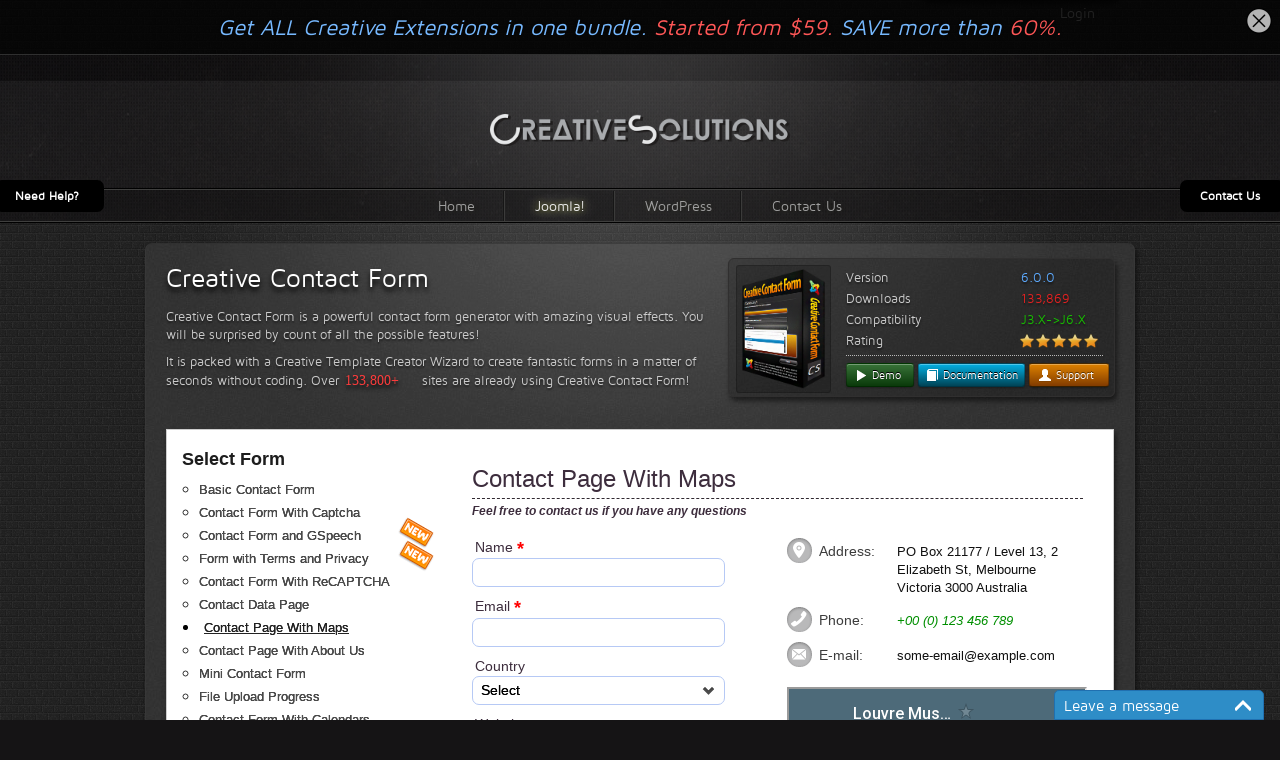

--- FILE ---
content_type: text/html; charset=utf-8
request_url: https://creative-solutions.net/joomla/creative-contact-form/demo?form_id=6&template_id=10
body_size: 187940
content:
<!DOCTYPE html>
<html lang="en-gb" dir="ltr">
<head>
	<meta name="viewport" content="width=device-width, initial-scale=1.0" />
	<base href="https://creative-solutions.net/joomla/creative-contact-form/demo" />
	<meta http-equiv="content-type" content="text/html; charset=utf-8" />
	<meta name="author" content="Simon" />
	<meta name="description" content="Creative WordPress plugins, Joomla extensions" />
	<meta name="generator" content="Joomla! - Open Source Content Management" />
	<title>Demo • Creative Contact Form</title>
	<link href="/templates/creativesolutions/favicon.ico" rel="shortcut icon" type="image/vnd.microsoft.icon" />
	<link href="/plugins/system/hotlogin/extra/hotlogin.css" rel="stylesheet" type="text/css" />
	<link href="/templates/creativesolutions/css/template.css" rel="stylesheet" type="text/css" />
	<link href="/templates/creativesolutions/css/jScrollbar.jquery.css" rel="stylesheet" type="text/css" />
	<link href="/templates/creativesolutions/css/ui.totop.css" rel="stylesheet" type="text/css" />
	<link href="/templates/creativesolutions/css/creative_buttons.css" rel="stylesheet" type="text/css" />
	<link href="/templates/creativesolutions/css/jquery.lightbox-0.5.css" rel="stylesheet" type="text/css" />
	<link href="/components/com_creativecontactform/assets/css/main.css?version=4.6.3-business" rel="stylesheet" type="text/css" />
	<link href="/components/com_creativecontactform/assets/css/creativecss-ui.css" rel="stylesheet" type="text/css" />
	<link href="/components/com_creativecontactform/assets/css/creative-scroll.css" rel="stylesheet" type="text/css" />
	<link href="/index.php?option=com_creativecontactform&view=creativestyles_site&format=raw&id_form=6&module_id=0&template_id=10" rel="stylesheet" type="text/css" />
	<link href="/components/com_creativecontactform/assets/css/creative-tooltip.css" rel="stylesheet" type="text/css" />
	<link href="/index.php?option=com_creativecontactform&view=creativestyles_site&format=raw&id_form=21&module_id=0&template_id=10" rel="stylesheet" type="text/css" />
	<link href="/index.php?option=com_creativecontactform&view=creativestyles_site&format=raw&id_form=26&module_id=0&template_id=10" rel="stylesheet" type="text/css" />
	<link href="/index.php?option=com_creativecontactform&view=creativestyles_site&format=raw&id_form=23&module_id=0&template_id=10" rel="stylesheet" type="text/css" />
	<link href="/index.php?option=com_creativecontactform&view=creativestyles_site&format=raw&id_form=24&module_id=0&template_id=10" rel="stylesheet" type="text/css" />
	<link href="/index.php?option=com_creativecontactform&view=creativestyles_site&format=raw&id_form=25&module_id=0&template_id=10" rel="stylesheet" type="text/css" />
	<script type="application/json" class="joomla-script-options new">{"system.paths":{"root":"","base":""},"system.keepalive":{"interval":840000,"uri":"\/component\/ajax\/?format=json"}}</script>
	<script src="/media/jui/js/jquery.min.js?9e069de6a618373a5823d437a3c8e0cc" type="text/javascript"></script>
	<script src="/media/jui/js/jquery-noconflict.js?9e069de6a618373a5823d437a3c8e0cc" type="text/javascript"></script>
	<script src="/media/jui/js/jquery-migrate.min.js?9e069de6a618373a5823d437a3c8e0cc" type="text/javascript"></script>
	<script src="/media/system/js/caption.js?9e069de6a618373a5823d437a3c8e0cc" type="text/javascript"></script>
	<script src="/media/system/js/mootools-core.js?cscached9e069de6a618373a5823d437a3c8e0cc" type="text/javascript"></script>
	<script src="/media/system/js/core.js?9e069de6a618373a5823d437a3c8e0cc" type="text/javascript"></script>
	<script src="/plugins/system/hotlogin/extra/hotlogin.js" type="text/javascript"></script>
	<!--[if lt IE 9]><script src="/media/system/js/polyfill.event.js?9e069de6a618373a5823d437a3c8e0cc" type="text/javascript"></script><![endif]-->
	<script src="/media/system/js/keepalive.js?9e069de6a618373a5823d437a3c8e0cc" type="text/javascript"></script>
	<script src="/media/jui/js/bootstrap.min.js?9e069de6a618373a5823d437a3c8e0cc" type="text/javascript"></script>
	<script src="/templates/creativesolutions/js/jquery-ui-1.8.11.custom.min.js" type="text/javascript"></script>
	<script src="/templates/creativesolutions/js/main.js?v=2.0" type="text/javascript"></script>
	<script src="/templates/creativesolutions/js/mousewheel.js" type="text/javascript"></script>
	<script src="/templates/creativesolutions/js/jScrollbar.jquery.js" type="text/javascript"></script>
	<script src="/templates/creativesolutions/js/jquery.color.min.js" type="text/javascript"></script>
	<script src="/templates/creativesolutions/js/jquery.animateNumber.min.js" type="text/javascript"></script>
	<script src="/templates/creativesolutions/js/jquery.ui.totop.js" type="text/javascript"></script>
	<script src="/templates/creativesolutions/js/jquery.lightbox-0.5.js" type="text/javascript"></script>
	<script src="/components/com_creativecontactform/assets/js/creativelib.js" type="text/javascript"></script>
	<script src="/components/com_creativecontactform/assets/js/creativelib-ui.js" type="text/javascript"></script>
	<script src="/components/com_creativecontactform/assets/js/creative-mousewheel.js" type="text/javascript"></script>
	<script src="/components/com_creativecontactform/assets/js/creative-scroll.js" type="text/javascript"></script>
	<script src="/components/com_creativecontactform/assets/js/creativecontactform.js?version=4.6.3-business" type="text/javascript"></script>
	<script type="text/javascript">
jQuery(window).on('load',  function() {
				new JCaption('img.caption');
			});      var HL_open  = false;       var HLopacity  = 0.1; jQuery(function($){ $(".hasTooltip").tooltip({"html": true,"container": "body"}); }); if (typeof creativecontactform_shake_count_array === 'undefined') { var creativecontactform_shake_count_array = new Array();};creativecontactform_shake_count_array[6] = "2"; if (typeof creativecontactform_shake_distanse_array === 'undefined') { var creativecontactform_shake_distanse_array = new Array();};creativecontactform_shake_distanse_array[6] = "10"; if (typeof creativecontactform_shake_duration_array === 'undefined') { var creativecontactform_shake_duration_array = new Array();};creativecontactform_shake_duration_array[6] = "300";var creativecontactform_path = "/components/com_creativecontactform/"; if (typeof creativecontactform_redirect_enable_array === 'undefined') { var creativecontactform_redirect_enable_array = new Array();};creativecontactform_redirect_enable_array[6] = "0"; if (typeof creativecontactform_redirect_array === 'undefined') { var creativecontactform_redirect_array = new Array();};creativecontactform_redirect_array[6] = ""; if (typeof creativecontactform_redirect_delay_array === 'undefined') { var creativecontactform_redirect_delay_array = new Array();};creativecontactform_redirect_delay_array[6] = "0"; if (typeof creativecontactform_thank_you_text_array === 'undefined') { var creativecontactform_thank_you_text_array = new Array();};creativecontactform_thank_you_text_array[6] = "Message successfully sent"; if (typeof close_alert_text === 'undefined') { var close_alert_text = new Array();};close_alert_text[6] = "OK";creativecontactform_juri = ""; if (typeof creativecontactform_shake_count_array === 'undefined') { var creativecontactform_shake_count_array = new Array();};creativecontactform_shake_count_array[21] = "2"; if (typeof creativecontactform_shake_distanse_array === 'undefined') { var creativecontactform_shake_distanse_array = new Array();};creativecontactform_shake_distanse_array[21] = "10"; if (typeof creativecontactform_shake_duration_array === 'undefined') { var creativecontactform_shake_duration_array = new Array();};creativecontactform_shake_duration_array[21] = "300";var creativecontactform_path = "/components/com_creativecontactform/"; if (typeof creativecontactform_redirect_enable_array === 'undefined') { var creativecontactform_redirect_enable_array = new Array();};creativecontactform_redirect_enable_array[21] = "0"; if (typeof creativecontactform_redirect_array === 'undefined') { var creativecontactform_redirect_array = new Array();};creativecontactform_redirect_array[21] = ""; if (typeof creativecontactform_redirect_delay_array === 'undefined') { var creativecontactform_redirect_delay_array = new Array();};creativecontactform_redirect_delay_array[21] = "0"; if (typeof creativecontactform_thank_you_text_array === 'undefined') { var creativecontactform_thank_you_text_array = new Array();};creativecontactform_thank_you_text_array[21] = "Message successfully sent"; if (typeof close_alert_text === 'undefined') { var close_alert_text = new Array();};close_alert_text[21] = "OK";creativecontactform_juri = ""; if (typeof creativecontactform_shake_count_array === 'undefined') { var creativecontactform_shake_count_array = new Array();};creativecontactform_shake_count_array[26] = "2"; if (typeof creativecontactform_shake_distanse_array === 'undefined') { var creativecontactform_shake_distanse_array = new Array();};creativecontactform_shake_distanse_array[26] = "10"; if (typeof creativecontactform_shake_duration_array === 'undefined') { var creativecontactform_shake_duration_array = new Array();};creativecontactform_shake_duration_array[26] = "300";var creativecontactform_path = "/components/com_creativecontactform/"; if (typeof creativecontactform_redirect_enable_array === 'undefined') { var creativecontactform_redirect_enable_array = new Array();};creativecontactform_redirect_enable_array[26] = "0"; if (typeof creativecontactform_redirect_array === 'undefined') { var creativecontactform_redirect_array = new Array();};creativecontactform_redirect_array[26] = ""; if (typeof creativecontactform_redirect_delay_array === 'undefined') { var creativecontactform_redirect_delay_array = new Array();};creativecontactform_redirect_delay_array[26] = "0"; if (typeof creativecontactform_thank_you_text_array === 'undefined') { var creativecontactform_thank_you_text_array = new Array();};creativecontactform_thank_you_text_array[26] = "Message successfully sent"; if (typeof close_alert_text === 'undefined') { var close_alert_text = new Array();};close_alert_text[26] = "OK";creativecontactform_juri = ""; if (typeof creativecontactform_shake_count_array === 'undefined') { var creativecontactform_shake_count_array = new Array();};creativecontactform_shake_count_array[23] = "2"; if (typeof creativecontactform_shake_distanse_array === 'undefined') { var creativecontactform_shake_distanse_array = new Array();};creativecontactform_shake_distanse_array[23] = "10"; if (typeof creativecontactform_shake_duration_array === 'undefined') { var creativecontactform_shake_duration_array = new Array();};creativecontactform_shake_duration_array[23] = "300";var creativecontactform_path = "/components/com_creativecontactform/"; if (typeof creativecontactform_redirect_enable_array === 'undefined') { var creativecontactform_redirect_enable_array = new Array();};creativecontactform_redirect_enable_array[23] = "0"; if (typeof creativecontactform_redirect_array === 'undefined') { var creativecontactform_redirect_array = new Array();};creativecontactform_redirect_array[23] = ""; if (typeof creativecontactform_redirect_delay_array === 'undefined') { var creativecontactform_redirect_delay_array = new Array();};creativecontactform_redirect_delay_array[23] = "0"; if (typeof creativecontactform_thank_you_text_array === 'undefined') { var creativecontactform_thank_you_text_array = new Array();};creativecontactform_thank_you_text_array[23] = "Message successfully sent"; if (typeof close_alert_text === 'undefined') { var close_alert_text = new Array();};close_alert_text[23] = "OK";creativecontactform_juri = ""; if (typeof creativecontactform_shake_count_array === 'undefined') { var creativecontactform_shake_count_array = new Array();};creativecontactform_shake_count_array[24] = "2"; if (typeof creativecontactform_shake_distanse_array === 'undefined') { var creativecontactform_shake_distanse_array = new Array();};creativecontactform_shake_distanse_array[24] = "10"; if (typeof creativecontactform_shake_duration_array === 'undefined') { var creativecontactform_shake_duration_array = new Array();};creativecontactform_shake_duration_array[24] = "300";var creativecontactform_path = "/components/com_creativecontactform/"; if (typeof creativecontactform_redirect_enable_array === 'undefined') { var creativecontactform_redirect_enable_array = new Array();};creativecontactform_redirect_enable_array[24] = "0"; if (typeof creativecontactform_redirect_array === 'undefined') { var creativecontactform_redirect_array = new Array();};creativecontactform_redirect_array[24] = ""; if (typeof creativecontactform_redirect_delay_array === 'undefined') { var creativecontactform_redirect_delay_array = new Array();};creativecontactform_redirect_delay_array[24] = "0"; if (typeof creativecontactform_thank_you_text_array === 'undefined') { var creativecontactform_thank_you_text_array = new Array();};creativecontactform_thank_you_text_array[24] = "Message successfully sent"; if (typeof close_alert_text === 'undefined') { var close_alert_text = new Array();};close_alert_text[24] = "OK";creativecontactform_juri = ""; if (typeof creativecontactform_shake_count_array === 'undefined') { var creativecontactform_shake_count_array = new Array();};creativecontactform_shake_count_array[25] = "2"; if (typeof creativecontactform_shake_distanse_array === 'undefined') { var creativecontactform_shake_distanse_array = new Array();};creativecontactform_shake_distanse_array[25] = "10"; if (typeof creativecontactform_shake_duration_array === 'undefined') { var creativecontactform_shake_duration_array = new Array();};creativecontactform_shake_duration_array[25] = "300";var creativecontactform_path = "/components/com_creativecontactform/"; if (typeof creativecontactform_redirect_enable_array === 'undefined') { var creativecontactform_redirect_enable_array = new Array();};creativecontactform_redirect_enable_array[25] = "0"; if (typeof creativecontactform_redirect_array === 'undefined') { var creativecontactform_redirect_array = new Array();};creativecontactform_redirect_array[25] = ""; if (typeof creativecontactform_redirect_delay_array === 'undefined') { var creativecontactform_redirect_delay_array = new Array();};creativecontactform_redirect_delay_array[25] = "0"; if (typeof creativecontactform_thank_you_text_array === 'undefined') { var creativecontactform_thank_you_text_array = new Array();};creativecontactform_thank_you_text_array[25] = "Message successfully sent"; if (typeof close_alert_text === 'undefined') { var close_alert_text = new Array();};close_alert_text[25] = "OK";creativecontactform_juri = "";
	</script>


<link rel="stylesheet" href="/plugins/system/gspeech/includes/css/gspeech.css?version=2.6.0-pro" type="text/css" />
<link rel="stylesheet" href="/plugins/system/gspeech/includes/css/the-tooltip.css" type="text/css" />
<script src="/plugins/system/gspeech/includes/js/jquery-1.8.1.min.js" type="text/javascript"></script>
<script src="/plugins/system/gspeech/includes/js/color.js" type="text/javascript"></script>
<script src="/plugins/system/gspeech/includes/js/jQueryRotate.2.1.js" type="text/javascript"></script>
<script src="/plugins/system/gspeech/includes/js/easing.js" type="text/javascript"></script>
<script src="/plugins/system/gspeech/includes/js/mediaelement-and-player.min.js" type="text/javascript"></script>
<script src="/plugins/system/gspeech/includes/js/gspeech_pro.js?version=2.6.0-pro" type="text/javascript"></script>
</head>
<body class="site">
<script>
var hoffset= 0;
  
</script>
    <div id="HLwrapper" style="position: absolute; margin-top: -400px;">
       <div id="HLsiteemu" style="width: 1000px;" >
        <div id="HLcontainer"  style="margin-right: 20px;">
            <div ID="HLhidden">
                 <div ID="HLmodule">
                      <div ID="HLrender">              
                        <form action="/joomla/creative-contact-form/demo" method="post" id="login-form" class="form-inline">
		<div class="userdata">
		<div id="form-login-username" class="control-group">
			<div class="controls">
									<div class="input-prepend">
						<span class="add-on">
							<span class="icon-user hasTooltip" title="Username"></span>
							<label for="modlgn-username" class="element-invisible">Username</label>
						</span>
						<input id="modlgn-username" type="text" name="username" class="input-small" tabindex="0" size="18" placeholder="Username" />
					</div>
							</div>
		</div>
		<div id="form-login-password" class="control-group">
			<div class="controls">
									<div class="input-prepend">
						<span class="add-on">
							<span class="icon-lock hasTooltip" title="Password">
							</span>
								<label for="modlgn-passwd" class="element-invisible">Password							</label>
						</span>
						<input id="modlgn-passwd" type="password" name="password" class="input-small" tabindex="0" size="18" placeholder="Password" />
					</div>
							</div>
		</div>
						<div id="form-login-remember" class="control-group checkbox">
			<label for="modlgn-remember" class="control-label">Remember Me</label> <input id="modlgn-remember" type="checkbox" name="remember" class="inputbox" value="yes"/>
		</div>
				<div id="form-login-submit" class="control-group">
			<div class="controls">
				<button type="submit" tabindex="0" name="Submit" class="btn btn-primary login-button">Log in</button>
			</div>
		</div>
					<ul class="unstyled">
							<li>
					<a href="/component/users/?view=remind&amp;Itemid=101">
					Forgot your username?</a>
				</li>
				<li>
					<a href="/component/users/?view=reset&amp;Itemid=101">
					Forgot your password?</a>
				</li>
			</ul>
		<input type="hidden" name="option" value="com_users" />
		<input type="hidden" name="task" value="user.login" />
		<input type="hidden" name="return" value="aHR0cHM6Ly9jcmVhdGl2ZS1zb2x1dGlvbnMubmV0L2pvb21sYS9jcmVhdGl2ZS1jb250YWN0LWZvcm0vZGVtbz9mb3JtX2lkPTYmdGVtcGxhdGVfaWQ9MTA=" />
		<input type="hidden" name="d84e6b32ac56080062800f4bd206875b" value="1" />	</div>
	</form>
                      </div>
                 </div>
                 <div ID="HLsep">
                 </div>
            </div>
            <div id="HLhandle">
                            <SPAN id="HLtrigger" style="cursor:pointer; font-weight: bold; color: #f00; text-decoration: none; font-size: 12px; line-height: 25px;"> Login</span> 
                               
            </div>
        </div>        
       </div> 
	</div>	
    
	<div id="container">
		<div id="header">
			<div class="header_0_main_bg1">&nbsp;</div>
			<div class="header_0_main_bg2">&nbsp;</div>
			<div class="header_0_main_bg3">&nbsp;</div>
		
			<div class="header_0_main">
				<a id="logo_main" href="http://creative-solutions.net"><img src="/templates/creativesolutions/images/logo.png" /></a>
				<div id="top_right_menus">
				</div>
				
				<div id="search_products">
					<form method="get" action="index.php">
						<input type="hidden" name="option" value="" />
						<input type="hidden" name="route" value="product/search" />
						<input type="text" name="search" placeholder="SEARCH" class="reset_input" id="search_products_input" />
					</form>
				</div>
				
				<div id="top_menus_wraper">
					<div id="top_menus" >
						<ul class="nav menu">
<li class="item-101 default"><a href="/" >Home</a></li><li class="item-119 active deeper parent"><a href="/joomla" >Joomla!</a><ul class="nav-child unstyled small"><li class="item-172 active deeper parent"><a href="/joomla/creative-contact-form" >Creative Contact Form</a><ul class="nav-child unstyled small"><li class="item-175 current active"><a href="/joomla/creative-contact-form/demo" >Demo</a></li><li class="item-189"><a href="/joomla/creative-contact-form/template-creator-demo" >Template Creator Demo</a></li><li class="item-176"><a href="/joomla/creative-contact-form/documentation" >Documentation</a></li><li class="item-190"><a href="http://creative-solutions.net/forum/creative-contact-form/" >Support Forum</a></li><li class="item-188"><a href="/joomla/creative-contact-form/changelog" >Changelog</a></li></ul></li><li class="item-120 deeper parent"><a href="/joomla/creative-image-slider" >Creative Image Slider</a><ul class="nav-child unstyled small"><li class="item-125"><a href="/joomla/creative-image-slider/demo" >Demo</a></li><li class="item-147"><a href="/joomla/creative-image-slider/documentation" >Documentation</a></li><li class="item-132"><a href="http://forum.creative-solutions.net/creative-image-slider/" >Support Forum</a></li><li class="item-146"><a href="/joomla/creative-image-slider/changelog" >Changelog</a></li></ul></li><li class="item-174 deeper parent"><a href="https://gspeech.io" target="_blank" rel="noopener noreferrer">GSpeech</a><ul class="nav-child unstyled small"><li class="item-191"><a href="https://gspeech.io/demos" target="_blank" rel="noopener noreferrer">Demo</a></li><li class="item-193"><a href="https://gspeech.io/docs/connect-to-joomla-website" target="_blank" rel="noopener noreferrer">Download</a></li><li class="item-192"><a href="https://gspeech.io/docs" target="_blank" rel="noopener noreferrer">Documentation</a></li><li class="item-194"><a href="https://gspeech.io/contact-us" >Support</a></li></ul></li><li class="item-173 deeper parent"><a href="/joomla/creative-social-widget" >Creative Social Widget</a><ul class="nav-child unstyled small"><li class="item-195"><a href="/joomla/creative-social-widget/demo" >Demo</a></li><li class="item-196"><a href="/joomla/creative-social-widget/documentation" >Documentation</a></li><li class="item-197"><a href="http://forum.creative-solutions.net/creative-social-widget/" >Support Forum</a></li><li class="item-198"><a href="/joomla/creative-social-widget/changelog" >Changelog</a></li></ul></li><li class="item-255 deeper parent"><a href="/joomla/creative-gallery" >Creative Gallery</a><ul class="nav-child unstyled small"><li class="item-256"><a href="/joomla/creative-gallery/demo" title="Creative Gallery Demo">Demo</a></li><li class="item-257"><a href="/joomla/creative-gallery/live-preview-wizard" >Live Preview Wizard</a></li><li class="item-258"><a href="/joomla/creative-gallery/documentation" >Documentation</a></li><li class="item-259"><a href="http://forum.creative-solutions.net/creative-gallery/" >Support Forum</a></li><li class="item-260"><a href="/joomla/creative-gallery/changelog" >Changelog</a></li></ul></li></ul></li><li class="item-121 deeper parent"><a href="/wordpress" >WordPress</a><ul class="nav-child unstyled small"><li class="item-240 deeper parent"><a href="/wordpress/contact-form-generator" >Contact Form Generator</a><ul class="nav-child unstyled small"><li class="item-241"><a href="/wordpress/contact-form-generator/demo" >Demo</a></li><li class="item-242"><a href="/wordpress/contact-form-generator/template-creator-demo" >Template Creator Demo</a></li><li class="item-243"><a href="/wordpress/contact-form-generator/documentation" >Documentation</a></li><li class="item-244"><a href="http://forum.creative-solutions.net/contact-form-generator-wordpress/" >Support Forum</a></li><li class="item-245"><a href="/wordpress/contact-form-generator/changelog" >Changelog</a></li></ul></li><li class="item-183 deeper parent"><a href="https://gspeech.io" target="_blank" rel="noopener noreferrer">GSpeech</a><ul class="nav-child unstyled small"><li class="item-207"><a href="https://gspeech.io/docs/connect-to-wordpress-website" target="_blank" rel="noopener noreferrer">Demos</a></li><li class="item-210"><a href="https://gspeech.io/docs/connect-to-wordpress-website" target="_blank" rel="noopener noreferrer">Download</a></li><li class="item-208"><a href="https://gspeech.io/docs" target="_blank" rel="noopener noreferrer">Documentation</a></li><li class="item-209"><a href="https://gspeech.io/contact-us" target="_blank" rel="noopener noreferrer">Support</a></li></ul></li><li class="item-223 deeper parent"><a href="/wordpress/creative-image-slider" >Creative Image Slider</a><ul class="nav-child unstyled small"><li class="item-224"><a href="/wordpress/creative-image-slider/demo" >Demo</a></li><li class="item-225"><a href="/wordpress/creative-image-slider/documentation" >Documentation</a></li><li class="item-226"><a href="http://forum.creative-solutions.net/creative-image-slider-wordpress/" >Support Forum</a></li><li class="item-227"><a href="/wordpress/creative-image-slider/changelog" >Changelog</a></li></ul></li><li class="item-181 deeper parent"><a href="/wordpress/creative-contact-form" >Creative Contact Form</a><ul class="nav-child unstyled small"><li class="item-202"><a href="/wordpress/creative-contact-form/demo" >Demo</a></li><li class="item-205"><a href="/wordpress/creative-contact-form/template-creator-demo" >Template Creator Demo</a></li><li class="item-203"><a href="/wordpress/creative-contact-form/documentation" >Documentation</a></li><li class="item-204"><a href="http://forum.creative-solutions.net/creative-contact-form-wordpress/" >Support Forum</a></li><li class="item-206"><a href="/wordpress/creative-contact-form/changelog" >Changelog</a></li></ul></li><li class="item-479 deeper parent"><a href="/wordpress/gspeech" >GSpeech</a><ul class="nav-child unstyled small"><li class="item-480"><a href="/wordpress/gspeech/demo" >Demo</a></li><li class="item-481"><a href="/wordpress/gspeech/documentation" >Documentation</a></li><li class="item-482"><a href="/wordpress/gspeech/changelog" >Changelog</a></li></ul></li></ul></li><li class="item-104"><a href="/contact-us" >Contact Us</a></li></ul>


<div class="custom"  >
	<div class="insert_bundle_row"></div></div>

					</div>
				</div>
			</div>
		</div>
	
		<div id="content"   >
											<div class="content_inner_bg1 w1000">
					<div class="content_inner_bg2">
						<div id="content_inner" class="content_element">
							<div id="render_content">
								<div style="height: 150px;">
		<h2><a href="http://creative-solutions.net/joomla/creative-contact-form/" style="display: inline-block;">Creative Contact Form</a></h2>
	<div style="margin: -5px 400px 0 0;">
	Creative Contact Form is a powerful contact form generator with amazing visual effects. You will be surprised by count of all the possible features!
	</div>
	<div style="margin: 9px 400px 5px 0;">
	It is packed with a Creative Template Creator Wizard to create fantastic forms in a matter of seconds without coding. 
	<span style="margin-left: -4px;display: inline-block;line-height: 20px;">&nbsp;</span>Over 
	<span class="animate_inline_number_wrapper" num="133800" num_start="120" elem_w="73" animation_time="3500"><span class="downloads_count_animation"></span></span>
	sites are already using Creative Contact Form!
	</div>
	<div id="creative_ext_info" style="width: 385px;">
		<a href="/joomla/creative-contact-form"><img id="creative_ex_img" style="height: 120px;padding: 3px 5px;margin-top: -3px;"  src="/templates/creativesolutions/images/projects/creativecontactform/ccf_logo.png" /></a>
		<div id="creative_ex_data" style="left: 117px;top: 9px;">
			<div class="creative_ex_data_left_col">Version</div>
			<div class="creative_ex_data_right_col" style="color: #5EABFF">6.0.0</div>
			<div class="creative_ex_data_left_col">Downloads</div>
			<div class="creative_ex_data_right_col" style="color: rgb(228, 33, 33);">133,869</div>
			<div class="creative_ex_data_left_col">Compatibility</div>
			<div class="creative_ex_data_right_col" style="color: rgb(23, 190, 0);">J3.X->J6.X</div>
			<div class="creative_ex_data_left_col">Rating</div>
			<div class="creative_ex_data_right_col" style="color: rgb(23, 190, 0)">
				<div style="margin: 3px 0 0 -1px;">
					<img src="/images/star.png" class="ext_star" />
					<img src="/images/star.png" class="ext_star" />
					<img src="/images/star.png" class="ext_star" />
					<img src="/images/star.png" class="ext_star" />
					<img src="/images/star.png" class="ext_star" />
				</div>
			</div>


			<div style="clear: both;height: 0px;"></div>
			<div class="" style="margin-bottom: 7px;border-top: 1px dotted #B8B8B8;width: 257px;height: 0px;margin-top: 3px;clear: both;"></div>
			<div class="creative_ex_data_left_col" style="width: 280px;">

				<a title="Live Demo" style="padding: 1px 12px 1px 7px !important;" href="/joomla/creative-contact-form/demo" class="creative_btn creative_btn-green creative_btn-mini"><i class="creative_icon-white creative_icon-play"></i> Demo</a>
				<a title="Documentation" style="" href="/joomla/creative-contact-form/documentation" class="creative_btn creative_btn-raver creative_btn-mini"><i class="creative_icon-white creative_icon-book"></i> Documentation</a>
				<a title="Support Forum" style="padding: 1px 14px 1px 8px !important;" href="/forum/creative-contact-form/" class="creative_btn creative_btn-orange creative_btn-mini"><i class="creative_icon-white creative_icon-user"></i> Support</a>

				<div style="clear: both;height: 4px;"></div>
			</div>
		</div>
	</div>
</div>


<!-- <div class="creative_info_block creative_info" style="margin-bottom: 15px;">Also check out <a href="http://creative-solutions.net/joomla/creative-contact-form/template-creator-demo" class="bluelink">Template Creator Wizard!</a></div>
<div class="creative_info_block creative_info" style="margin-bottom: 15px;">Demo</div> -->



<div class="demo_wrapper">
	<div class="demo_menus_wrapper">
		<div class="demo_menus_header">Select Form</div>
		<ul class="demo_menus_ul">
			<li class=""><a href="/joomla/creative-contact-form/demo?form_id=19&template_id=10">Basic Contact Form</a></li><li class=""><a href="/joomla/creative-contact-form/demo?form_id=3&template_id=10">Contact Form With Captcha</a></li><li class=""><a href="/joomla/creative-contact-form/demo?form_id=44&template_id=10">Contact Form and GSpeech</a><div class="icon_new"></div></li><li class=""><a href="/joomla/creative-contact-form/demo?form_id=42&template_id=10">Form with Terms and Privacy</a><div class="icon_new"></div></li><li class=""><a href="/joomla/creative-contact-form/demo?form_id=4&template_id=10">Contact Form With ReCAPTCHA</a></li><li class=""><a href="/joomla/creative-contact-form/demo?form_id=5&template_id=10">Contact Data Page</a></li><li class="selected"><a href="/joomla/creative-contact-form/demo?form_id=6&template_id=10">Contact Page With Maps</a></li><li class=""><a href="/joomla/creative-contact-form/demo?form_id=7&template_id=10">Contact Page With About Us</a></li><li class=""><a href="/joomla/creative-contact-form/demo?form_id=8&template_id=10">Mini Contact Form</a></li><li class=""><a href="/joomla/creative-contact-form/demo?form_id=9&template_id=10">File Upload Progress</a></li><li class=""><a href="/joomla/creative-contact-form/demo?form_id=10&template_id=10">Contact Form With Calendars</a></li><li class=""><a href="/joomla/creative-contact-form/demo?form_id=35&template_id=10">Conditional Fields</a></li><li class=""><a href="/joomla/creative-contact-form/demo?form_id=29&template_id=10">Electronic Signature</a></li><li class=""><a href="/joomla/creative-contact-form/demo?form_id=30&template_id=10">Multiple Pages</a></li><li class=""><a href="/joomla/creative-contact-form/demo?form_id=31&template_id=10">Form with Tabs</a></li><li class=""><a href="/joomla/creative-contact-form/demo?form_id=32&template_id=10">Form with Acordion</a></li><li class=""><a href="/joomla/creative-contact-form/demo?form_id=33&template_id=10">Stars Rating</a></li><li class=""><a href="/joomla/creative-contact-form/demo?form_id=34&template_id=10">Multiple Recipients</a></li><li class=""><a href="/joomla/creative-contact-form/demo?form_id=36&template_id=10">Time Picker</a></li><li class=""><a href="/joomla/creative-contact-form/demo?form_id=11&template_id=10">Event Registration Form</a></li><li class=""><a href="/joomla/creative-contact-form/demo?form_id=12&template_id=10">Simple Application Form</a></li><li class=""><a href="/joomla/creative-contact-form/demo?form_id=13&template_id=10">Online Booking Form</a></li><li class=""><a href="/joomla/creative-contact-form/demo?form_id=14&template_id=10">Hotel Reservation Form</a></li><li class=""><a href="/joomla/creative-contact-form/demo?form_id=15&template_id=10">Evaluation Survey</a></li><li class=""><a href="/joomla/creative-contact-form/demo?form_id=16&template_id=10">Complex Contact Form</a></li><li class=""><a href="/joomla/creative-contact-form/demo?form_id=17&template_id=10">Complex Job Application Form</a></li><li class=""><a href="/joomla/creative-contact-form/demo?form_id=18&template_id=10">All Elements Demo</a></li>		</ul>

		<div class="demo_menus_header" style="margin-top: 25px;">Select Template</div>
		<ul class="demo_menus_ul tmp_ul" style="width: 175px;">
			
							<li class=" tmp_li">
								<a class="tmp_link" href="/joomla/creative-contact-form/demo?form_id=6&template_id=9">White Template 1</a><div class="tmp_preview"><img src="/templates/creativesolutions/images/tmp_screenshots/white1.jpg"  /><div class="tmp_preview_arrow1"></div><div class="tmp_preview_arrow2"></div></div></li>
							<li class="selected tmp_li">
								<a class="tmp_link" href="/joomla/creative-contact-form/demo?form_id=6&template_id=10">White Template 2</a><div class="tmp_preview"><img src="/templates/creativesolutions/images/tmp_screenshots/white2.jpg"  /><div class="tmp_preview_arrow1"></div><div class="tmp_preview_arrow2"></div></div></li>
							<li class=" tmp_li">
								<a class="tmp_link" href="/joomla/creative-contact-form/demo?form_id=6&template_id=11">Black Template 1</a><div class="tmp_preview"><img src="/templates/creativesolutions/images/tmp_screenshots/black2.jpg"  /><div class="tmp_preview_arrow1"></div><div class="tmp_preview_arrow2"></div></div></li>
							<li class=" tmp_li">
								<a class="tmp_link" href="/joomla/creative-contact-form/demo?form_id=6&template_id=44">White and Blue</a><div class="tmp_preview"><img src="/templates/creativesolutions/images/tmp_screenshots/white1.jpg"  /><div class="tmp_preview_arrow1"></div><div class="tmp_preview_arrow2"></div></div><div class="icon_new"></div></li>
							<li class=" tmp_li">
								<a class="tmp_link" href="/joomla/creative-contact-form/demo?form_id=6&template_id=46">Lite Blue</a><div class="tmp_preview"><img src="/templates/creativesolutions/images/tmp_screenshots/white1.jpg"  /><div class="tmp_preview_arrow1"></div><div class="tmp_preview_arrow2"></div></div><div class="icon_new"></div></li>
							<li class=" tmp_li">
								<a class="tmp_link" href="/joomla/creative-contact-form/demo?form_id=6&template_id=37">Black-Moon Template</a><div class="tmp_preview"><img src="/templates/creativesolutions/images/tmp_screenshots/moon.png"  /><div class="tmp_preview_arrow1"></div><div class="tmp_preview_arrow2"></div></div></li>
							<li class=" tmp_li">
								<a class="tmp_link" href="/joomla/creative-contact-form/demo?form_id=6&template_id=12">Black Template 2</a><div class="tmp_preview"><img src="/templates/creativesolutions/images/tmp_screenshots/black1.jpg"  /><div class="tmp_preview_arrow1"></div><div class="tmp_preview_arrow2"></div></div></li>
							<li class=" tmp_li">
								<a class="tmp_link" href="/joomla/creative-contact-form/demo?form_id=6&template_id=13">Gray Template 1</a><div class="tmp_preview"><img src="/templates/creativesolutions/images/tmp_screenshots/gray1.jpg"  /><div class="tmp_preview_arrow1"></div><div class="tmp_preview_arrow2"></div></div></li>
							<li class=" tmp_li">
								<a class="tmp_link" href="/joomla/creative-contact-form/demo?form_id=6&template_id=14">Gray Template 2</a><div class="tmp_preview"><img src="/templates/creativesolutions/images/tmp_screenshots/gray2.jpg"  /><div class="tmp_preview_arrow1"></div><div class="tmp_preview_arrow2"></div></div></li>
							<li class=" tmp_li">
								<a class="tmp_link" href="/joomla/creative-contact-form/demo?form_id=6&template_id=15">Gray Template 3</a><div class="tmp_preview"><img src="/templates/creativesolutions/images/tmp_screenshots/gray3.jpg"  /><div class="tmp_preview_arrow1"></div><div class="tmp_preview_arrow2"></div></div></li>
							<li class=" tmp_li">
								<a class="tmp_link" href="/joomla/creative-contact-form/demo?form_id=6&template_id=16">Gray Template 4</a><div class="tmp_preview"><img src="/templates/creativesolutions/images/tmp_screenshots/gray4.jpg"  /><div class="tmp_preview_arrow1"></div><div class="tmp_preview_arrow2"></div></div></li>
							<li class=" tmp_li">
								<a class="tmp_link" href="/joomla/creative-contact-form/demo?form_id=6&template_id=17">Gray Template 5</a><div class="tmp_preview"><img src="/templates/creativesolutions/images/tmp_screenshots/gray5.jpg"  /><div class="tmp_preview_arrow1"></div><div class="tmp_preview_arrow2"></div></div></li>
							<li class=" tmp_li">
								<a class="tmp_link" href="/joomla/creative-contact-form/demo?form_id=6&template_id=18">Blue Template 1</a><div class="tmp_preview"><img src="/templates/creativesolutions/images/tmp_screenshots/blue2.jpg"  /><div class="tmp_preview_arrow1"></div><div class="tmp_preview_arrow2"></div></div></li>
							<li class=" tmp_li">
								<a class="tmp_link" href="/joomla/creative-contact-form/demo?form_id=6&template_id=19">Blue Template 2</a><div class="tmp_preview"><img src="/templates/creativesolutions/images/tmp_screenshots/blue1.jpg"  /><div class="tmp_preview_arrow1"></div><div class="tmp_preview_arrow2"></div></div></li>
							<li class=" tmp_li">
								<a class="tmp_link" href="/joomla/creative-contact-form/demo?form_id=6&template_id=20">Blue Template 3</a><div class="tmp_preview"><img src="/templates/creativesolutions/images/tmp_screenshots/blue3.jpg"  /><div class="tmp_preview_arrow1"></div><div class="tmp_preview_arrow2"></div></div></li>
							<li class=" tmp_li">
								<a class="tmp_link" href="/joomla/creative-contact-form/demo?form_id=6&template_id=21">Green Template 1</a><div class="tmp_preview"><img src="/templates/creativesolutions/images/tmp_screenshots/green1.jpg"  /><div class="tmp_preview_arrow1"></div><div class="tmp_preview_arrow2"></div></div></li>
							<li class=" tmp_li">
								<a class="tmp_link" href="/joomla/creative-contact-form/demo?form_id=6&template_id=22">Green Template 2</a><div class="tmp_preview"><img src="/templates/creativesolutions/images/tmp_screenshots/green2.jpg"  /><div class="tmp_preview_arrow1"></div><div class="tmp_preview_arrow2"></div></div></li>
							<li class=" tmp_li">
								<a class="tmp_link" href="/joomla/creative-contact-form/demo?form_id=6&template_id=23">Green Template 3</a><div class="tmp_preview"><img src="/templates/creativesolutions/images/tmp_screenshots/green3.jpg"  /><div class="tmp_preview_arrow1"></div><div class="tmp_preview_arrow2"></div></div></li>
							<li class=" tmp_li">
								<a class="tmp_link" href="/joomla/creative-contact-form/demo?form_id=6&template_id=24">Yellow Template 1</a><div class="tmp_preview"><img src="/templates/creativesolutions/images/tmp_screenshots/yellow1.jpg"  /><div class="tmp_preview_arrow1"></div><div class="tmp_preview_arrow2"></div></div></li>
							<li class=" tmp_li">
								<a class="tmp_link" href="/joomla/creative-contact-form/demo?form_id=6&template_id=25">Yellow Template 2</a><div class="tmp_preview"><img src="/templates/creativesolutions/images/tmp_screenshots/yellow2.jpg"  /><div class="tmp_preview_arrow1"></div><div class="tmp_preview_arrow2"></div></div></li>
							<li class=" tmp_li">
								<a class="tmp_link" href="/joomla/creative-contact-form/demo?form_id=6&template_id=26">Orange Template</a><div class="tmp_preview"><img src="/templates/creativesolutions/images/tmp_screenshots/orange1.jpg"  /><div class="tmp_preview_arrow1"></div><div class="tmp_preview_arrow2"></div></div></li>
							<li class=" tmp_li">
								<a class="tmp_link" href="/joomla/creative-contact-form/demo?form_id=6&template_id=27">Red Template</a><div class="tmp_preview"><img src="/templates/creativesolutions/images/tmp_screenshots/red1.jpg"  /><div class="tmp_preview_arrow1"></div><div class="tmp_preview_arrow2"></div></div></li>
							<li class=" tmp_li">
								<a class="tmp_link" href="/joomla/creative-contact-form/demo?form_id=6&template_id=28">Wood Template</a><div class="tmp_preview"><img src="/templates/creativesolutions/images/tmp_screenshots/wood1.jpg"  /><div class="tmp_preview_arrow1"></div><div class="tmp_preview_arrow2"></div></div></li>
							<li class=" tmp_li">
								<a class="tmp_link" href="/joomla/creative-contact-form/demo?form_id=6&template_id=29">White-Pink Template</a><div class="tmp_preview"><img src="/templates/creativesolutions/images/tmp_screenshots/white_pink.jpg"  /><div class="tmp_preview_arrow1"></div><div class="tmp_preview_arrow2"></div></div></li>
							<li class=" tmp_li">
								<a class="tmp_link" href="/joomla/creative-contact-form/demo?form_id=6&template_id=30">Sky Template</a><div class="tmp_preview"><img src="/templates/creativesolutions/images/tmp_screenshots/sky.jpg"  /><div class="tmp_preview_arrow1"></div><div class="tmp_preview_arrow2"></div></div><div class="icon_new"></div></li>
							<li class=" tmp_li">
								<a class="tmp_link" href="/joomla/creative-contact-form/demo?form_id=6&template_id=36">Neon Template</a><div class="tmp_preview"><img src="/templates/creativesolutions/images/tmp_screenshots/neon.png"  /><div class="tmp_preview_arrow1"></div><div class="tmp_preview_arrow2"></div></div><div class="icon_new"></div></li>
							<li class=" tmp_li">
								<a class="tmp_link" href="/joomla/creative-contact-form/demo?form_id=6&template_id=39">Night Template</a><div class="tmp_preview"><img src="/templates/creativesolutions/images/tmp_screenshots/night.jpg"  /><div class="tmp_preview_arrow1"></div><div class="tmp_preview_arrow2"></div></div><div class="icon_new"></div></li>
							<li class=" tmp_li">
								<a class="tmp_link" href="/joomla/creative-contact-form/demo?form_id=6&template_id=40">Fire Template</a><div class="tmp_preview"><img src="/templates/creativesolutions/images/tmp_screenshots/fire.png"  /><div class="tmp_preview_arrow1"></div><div class="tmp_preview_arrow2"></div></div><div class="icon_new"></div></li>
							<li class=" tmp_li">
								<a class="tmp_link" href="/joomla/creative-contact-form/demo?form_id=6&template_id=41">Forest Template</a><div class="tmp_preview"><img src="/templates/creativesolutions/images/tmp_screenshots/forest.png"  /><div class="tmp_preview_arrow1"></div><div class="tmp_preview_arrow2"></div></div><div class="icon_new"></div></li>		</ul>
		<div style="margin: 15px 0;width: 85%; text-align: justify;">
			All templates were created using <div style="text-align: left"><a href="/joomla/creative-contact-form/template-creator-demo" class="ccf_demo_link" target="_blank">Creative Template Creator Wizard</a>!</div>You can modify each of them to meet exact your website design, or create your own template! No code knowledge needed. Creating templates have never been so easy! Enjoy! 
		</div>
	</div>
	<div class="demo_form_wrapper" >
								<div render_type="0" class="creativecontactform_wrapper creative_wrapper_animation_state_1  creative_form_module creative_form_6 ccf_icon_1 ccf_sections_template_4 " style="width: 100% !important" focus_anim_enabled="0" error_anim_enabled="0" scrollbar_popup_style="rounded-dark"  scrollbar_content_style="rounded-dark">

				<div class="v4_data" popup_button_text="" static_button_position="0" static_button_offset="" appear_animation_type="1" next_button_text="" prev_button_text="" form_id="6" form_w="100%" module_id="1"></div>

				<div class="creativecontactform_wrapper_inner">
					<div class="creativecontactform_loading_wrapper"><table style="border: none;width: 100%;height: 100%"><tr><td align="center" valign="middle"><img src="/components/com_creativecontactform/assets/images/ajax-loader.gif" /></td></tr></table></div>

					<div class="creativecontactform_header creative_header_animation_state_1">
						<div class="creativecontactform_title ccf_font_effect_none">Contact Page With Maps</div>
						<div class="creativecontactform_pre_text ccf_font_effect_none">Feel free to contact us if you have any questions</div>					</div>
					<form class="creativecontactform_form">
						<div class="creativecontactform_body ">
							<div class="ccf_pages_wrapper" pages_count="1" current_page="0" page_seperate_type=""><div class="ccf_pages_inner"><div class="ccf_page_item ccf_page_0" page_index="0" page_title=""><div class="creative_field_box_wrapper creative_field_box_wrapper_1 creative_field_box_animation_state_1"><div class="creative_field_box_wrapper_1_inner"><div id=""  class="creativecontactform_field_box  creative_timing_1 creative_timing_name   ccf_field_box_28" field_id="28"><div  class="creativecontactform_field_box_inner"><label normal_effect_class="ccf_font_effect_none" hover_effect_class="ccf_font_effect_none" error_effect_class="ccf_font_effect_none" class="creativecontactform_field_name ccf_font_effect_none" for="name_1_28" ><span class="creative_label_txt_wrapper">Name <span class="creativecontactform_field_required">*</span></span></label><div class="creativecontactform_input_element creativecontactform_required"><div class="creative_input_dummy_wrapper"><span class="the-tooltip top right apricot"><span class="tooltip_inner creative_tooltip_ivisible">Please enter your name!</span></span><input class="creative_name creativecontactform_required creative_input_reset" pre_value="" value="" type="text" id="name_1_28" name="creativecontactform_fields[1][0]"></div></div><input type="hidden" name="creativecontactform_fields[1][1]" value="Name" /><input type="hidden" name="creativecontactform_fields[1][2]" value="name" /><input type="hidden" name="creativecontactform_fields[1][3]" value="28" /></div></div><div id=""  class="creativecontactform_field_box  creative_timing_2 creative_timing_email   ccf_field_box_34" field_id="34"><div  class="creativecontactform_field_box_inner"><label normal_effect_class="ccf_font_effect_none" hover_effect_class="ccf_font_effect_none" error_effect_class="ccf_font_effect_none" class="creativecontactform_field_name ccf_font_effect_none" for="email_1_34" ><span class="creative_label_txt_wrapper">Email <span class="creativecontactform_field_required">*</span></span></label><div class="creativecontactform_input_element creativecontactform_required"><div class="creative_input_dummy_wrapper"><span class="the-tooltip top right apricot"><span class="tooltip_inner creative_tooltip_ivisible">Please enter your email!</span></span><input class="creative_email creativecontactform_required creative_input_reset" pre_value="" value="" type="text" id="email_1_34" name="creativecontactform_fields[2][0]"></div></div><input type="hidden" name="creativecontactform_fields[2][1]" value="Email" /><input type="hidden" name="creativecontactform_fields[2][2]" value="email" /><input type="hidden" name="creativecontactform_fields[2][3]" value="34" /></div></div><div id=""  class="creativecontactform_field_box  creative_timing_3 creative_timing_select   ccf_field_box_33" field_id="33"><div  class="creativecontactform_field_box_inner"><label normal_effect_class="ccf_font_effect_none" hover_effect_class="ccf_font_effect_none" error_effect_class="ccf_font_effect_none" class="creativecontactform_field_name ccf_font_effect_none" for="select_1_33" ><span class="creative_label_txt_wrapper">Country</span></label><select show_search="show" scroll_after="10" special_width="" select_no_match_text="No results match" class="will_be_creative_select "  name="creativecontactform_fields[3][0]"><option selected="selected" class="def_value" value="creative_empty">Select</option><option id="1_33_493" value="Afghanistan"  >Afghanistan</option><option id="1_33_494" value="Albania"  >Albania</option><option id="1_33_495" value="Algeria"  >Algeria</option><option id="1_33_496" value="American Samoa"  >American Samoa</option><option id="1_33_497" value="Andorra"  >Andorra</option><option id="1_33_498" value="Angola"  >Angola</option><option id="1_33_499" value="Anguilla"  >Anguilla</option><option id="1_33_500" value="Antarctica"  >Antarctica</option><option id="1_33_501" value="Antigua and Barbuda"  >Antigua and Barbuda</option><option id="1_33_502" value="Argentina"  >Argentina</option><option id="1_33_503" value="Armenia"  >Armenia</option><option id="1_33_504" value="Aruba"  >Aruba</option><option id="1_33_505" value="Australia"  >Australia</option><option id="1_33_506" value="Austria"  >Austria</option><option id="1_33_507" value="Azerbaijan"  >Azerbaijan</option><option id="1_33_508" value="Bahamas"  >Bahamas</option><option id="1_33_509" value="Bahrain"  >Bahrain</option><option id="1_33_510" value="Bangladesh"  >Bangladesh</option><option id="1_33_511" value="Barbados"  >Barbados</option><option id="1_33_512" value="Belarus"  >Belarus</option><option id="1_33_513" value="Belgium"  >Belgium</option><option id="1_33_514" value="Belize"  >Belize</option><option id="1_33_515" value="Benin"  >Benin</option><option id="1_33_516" value="Bermuda"  >Bermuda</option><option id="1_33_517" value="Bhutan"  >Bhutan</option><option id="1_33_518" value="Bolivia"  >Bolivia</option><option id="1_33_519" value="Bosnia and Herzegowina"  >Bosnia and Herzegowina</option><option id="1_33_520" value="Botswana"  >Botswana</option><option id="1_33_521" value="Bouvet Island"  >Bouvet Island</option><option id="1_33_522" value="Brazil"  >Brazil</option><option id="1_33_523" value="British Indian Ocean Territory"  >British Indian Ocean Territory</option><option id="1_33_524" value="Brunei Darussalam"  >Brunei Darussalam</option><option id="1_33_525" value="Bulgaria"  >Bulgaria</option><option id="1_33_526" value="Burkina Faso"  >Burkina Faso</option><option id="1_33_527" value="Burundi"  >Burundi</option><option id="1_33_528" value="Cambodia"  >Cambodia</option><option id="1_33_529" value="Cameroon"  >Cameroon</option><option id="1_33_530" value="Canada"  >Canada</option><option id="1_33_531" value="Cape Verde"  >Cape Verde</option><option id="1_33_532" value="Cayman Islands"  >Cayman Islands</option><option id="1_33_533" value="Central African Republic"  >Central African Republic</option><option id="1_33_534" value="Chad"  >Chad</option><option id="1_33_535" value="Chile"  >Chile</option><option id="1_33_536" value="China"  >China</option><option id="1_33_537" value="Christmas Island"  >Christmas Island</option><option id="1_33_538" value="Cocos (Keeling) Islands"  >Cocos (Keeling) Islands</option><option id="1_33_539" value="Colombia"  >Colombia</option><option id="1_33_540" value="Comoros"  >Comoros</option><option id="1_33_541" value="Congo"  >Congo</option><option id="1_33_542" value="Cook Islands"  >Cook Islands</option><option id="1_33_543" value="Costa Rica"  >Costa Rica</option><option id="1_33_544" value="Cote D"  >Cote D</option><option id="1_33_545" value="Croatia"  >Croatia</option><option id="1_33_546" value="Cuba"  >Cuba</option><option id="1_33_547" value="Cyprus"  >Cyprus</option><option id="1_33_548" value="Czech Republic"  >Czech Republic</option><option id="1_33_549" value="Democratic Republic of Congo"  >Democratic Republic of Congo</option><option id="1_33_550" value="Denmark"  >Denmark</option><option id="1_33_551" value="Djibouti"  >Djibouti</option><option id="1_33_552" value="Dominica"  >Dominica</option><option id="1_33_553" value="Dominican Republic"  >Dominican Republic</option><option id="1_33_554" value="East Timor"  >East Timor</option><option id="1_33_555" value="Ecuador"  >Ecuador</option><option id="1_33_556" value="Egypt"  >Egypt</option><option id="1_33_557" value="El Salvador"  >El Salvador</option><option id="1_33_558" value="Equatorial Guinea"  >Equatorial Guinea</option><option id="1_33_559" value="Eritrea"  >Eritrea</option><option id="1_33_560" value="Estonia"  >Estonia</option><option id="1_33_561" value="Ethiopia"  >Ethiopia</option><option id="1_33_562" value="Falkland Islands (Malvinas)"  >Falkland Islands (Malvinas)</option><option id="1_33_563" value="Faroe Islands"  >Faroe Islands</option><option id="1_33_564" value="Fiji"  >Fiji</option><option id="1_33_565" value="Finland"  >Finland</option><option id="1_33_566" value="France"  >France</option><option id="1_33_567" value="France, Metropolitan"  >France, Metropolitan</option><option id="1_33_568" value="French Guiana"  >French Guiana</option><option id="1_33_569" value="French Polynesia"  >French Polynesia</option><option id="1_33_570" value="French Southern Territories"  >French Southern Territories</option><option id="1_33_571" value="Gabon"  >Gabon</option><option id="1_33_572" value="Gambia"  >Gambia</option><option id="1_33_573" value="Georgia"  >Georgia</option><option id="1_33_574" value="Germany"  >Germany</option><option id="1_33_575" value="Ghana"  >Ghana</option><option id="1_33_576" value="Gibraltar"  >Gibraltar</option><option id="1_33_577" value="Greece"  >Greece</option><option id="1_33_578" value="Greenland"  >Greenland</option><option id="1_33_579" value="Grenada"  >Grenada</option><option id="1_33_580" value="Guadeloupe"  >Guadeloupe</option><option id="1_33_581" value="Guam"  >Guam</option><option id="1_33_582" value="Guatemala"  >Guatemala</option><option id="1_33_583" value="Guinea"  >Guinea</option><option id="1_33_584" value="Guinea-bissau"  >Guinea-bissau</option><option id="1_33_585" value="Guyana"  >Guyana</option><option id="1_33_586" value="Haiti"  >Haiti</option><option id="1_33_587" value="Heard and Mc Donald Islands"  >Heard and Mc Donald Islands</option><option id="1_33_588" value="Honduras"  >Honduras</option><option id="1_33_589" value="Hong Kong"  >Hong Kong</option><option id="1_33_590" value="Hungary"  >Hungary</option><option id="1_33_591" value="Iceland"  >Iceland</option><option id="1_33_592" value="India"  >India</option><option id="1_33_593" value="Indonesia"  >Indonesia</option><option id="1_33_594" value="Iran"  >Iran</option><option id="1_33_595" value="Iraq"  >Iraq</option><option id="1_33_596" value="Ireland"  >Ireland</option><option id="1_33_597" value="Israel"  >Israel</option><option id="1_33_598" value="Italy"  >Italy</option><option id="1_33_599" value="Jamaica"  >Jamaica</option><option id="1_33_600" value="Japan"  >Japan</option><option id="1_33_601" value="Jordan"  >Jordan</option><option id="1_33_602" value="Kazakhstan"  >Kazakhstan</option><option id="1_33_603" value="Kenya"  >Kenya</option><option id="1_33_604" value="Kiribati"  >Kiribati</option><option id="1_33_605" value="Korea"  >Korea</option><option id="1_33_606" value="Kuwait"  >Kuwait</option><option id="1_33_607" value="Kyrgyzstan"  >Kyrgyzstan</option><option id="1_33_608" value="Lao People"  >Lao People</option><option id="1_33_609" value="Latvia"  >Latvia</option><option id="1_33_610" value="Lebanon"  >Lebanon</option><option id="1_33_611" value="Lesotho"  >Lesotho</option><option id="1_33_612" value="Liberia"  >Liberia</option><option id="1_33_613" value="Libyan Arab Jamahiriya"  >Libyan Arab Jamahiriya</option><option id="1_33_614" value="Liechtenstein"  >Liechtenstein</option><option id="1_33_615" value="Lithuania"  >Lithuania</option><option id="1_33_616" value="Luxembourg"  >Luxembourg</option><option id="1_33_617" value="Macau"  >Macau</option><option id="1_33_618" value="Macedonia"  >Macedonia</option><option id="1_33_619" value="Madagascar"  >Madagascar</option><option id="1_33_620" value="Malawi"  >Malawi</option><option id="1_33_621" value="Malaysia"  >Malaysia</option><option id="1_33_622" value="Maldives"  >Maldives</option><option id="1_33_623" value="Mali"  >Mali</option><option id="1_33_624" value="Malta"  >Malta</option><option id="1_33_625" value="Marshall Islands"  >Marshall Islands</option><option id="1_33_626" value="Martinique"  >Martinique</option><option id="1_33_627" value="Mauritania"  >Mauritania</option><option id="1_33_628" value="Mauritius"  >Mauritius</option><option id="1_33_629" value="Mayotte"  >Mayotte</option><option id="1_33_630" value="Mexico"  >Mexico</option><option id="1_33_631" value="Micronesia"  >Micronesia</option><option id="1_33_632" value="Moldova"  >Moldova</option><option id="1_33_633" value="Monaco"  >Monaco</option><option id="1_33_634" value="Mongolia"  >Mongolia</option><option id="1_33_635" value="Montserrat"  >Montserrat</option><option id="1_33_636" value="Morocco"  >Morocco</option><option id="1_33_637" value="Mozambique"  >Mozambique</option><option id="1_33_638" value="Myanmar"  >Myanmar</option><option id="1_33_639" value="Namibia"  >Namibia</option><option id="1_33_640" value="Nauru"  >Nauru</option><option id="1_33_641" value="Nepal"  >Nepal</option><option id="1_33_642" value="Netherlands"  >Netherlands</option><option id="1_33_643" value="Netherlands Antilles"  >Netherlands Antilles</option><option id="1_33_644" value="New Caledonia"  >New Caledonia</option><option id="1_33_645" value="New Zealand"  >New Zealand</option><option id="1_33_646" value="Nicaragua"  >Nicaragua</option><option id="1_33_647" value="Niger"  >Niger</option><option id="1_33_648" value="Nigeria"  >Nigeria</option><option id="1_33_649" value="Niue"  >Niue</option><option id="1_33_650" value="Norfolk Island"  >Norfolk Island</option><option id="1_33_651" value="North Korea"  >North Korea</option><option id="1_33_652" value="Northern Mariana Islands"  >Northern Mariana Islands</option><option id="1_33_653" value="Norway"  >Norway</option><option id="1_33_654" value="Oman"  >Oman</option><option id="1_33_655" value="Pakistan"  >Pakistan</option><option id="1_33_656" value="Palau"  >Palau</option><option id="1_33_657" value="Panama"  >Panama</option><option id="1_33_658" value="Papua New Guinea"  >Papua New Guinea</option><option id="1_33_659" value="Paraguay"  >Paraguay</option><option id="1_33_660" value="Peru"  >Peru</option><option id="1_33_661" value="Philippines"  >Philippines</option><option id="1_33_662" value="Pitcairn"  >Pitcairn</option><option id="1_33_663" value="Poland"  >Poland</option><option id="1_33_664" value="Portugal"  >Portugal</option><option id="1_33_665" value="Puerto Rico"  >Puerto Rico</option><option id="1_33_666" value="Qatar"  >Qatar</option><option id="1_33_667" value="Reunion"  >Reunion</option><option id="1_33_668" value="Romania"  >Romania</option><option id="1_33_669" value="Russian Federation"  >Russian Federation</option><option id="1_33_670" value="Rwanda"  >Rwanda</option><option id="1_33_671" value="Saint Kitts and Nevis"  >Saint Kitts and Nevis</option><option id="1_33_672" value="Saint Lucia"  >Saint Lucia</option><option id="1_33_673" value="Saint Vincent and the Grenadines"  >Saint Vincent and the Grenadines</option><option id="1_33_674" value="Samoa"  >Samoa</option><option id="1_33_675" value="San Marino"  >San Marino</option><option id="1_33_676" value="Sao Tome and Principe"  >Sao Tome and Principe</option><option id="1_33_677" value="Saudi Arabia"  >Saudi Arabia</option><option id="1_33_678" value="Senegal"  >Senegal</option><option id="1_33_679" value="Seychelles"  >Seychelles</option><option id="1_33_680" value="Sierra Leone"  >Sierra Leone</option><option id="1_33_681" value="Singapore"  >Singapore</option><option id="1_33_682" value="Slovak Republic"  >Slovak Republic</option><option id="1_33_683" value="Slovenia"  >Slovenia</option><option id="1_33_684" value="Solomon Islands"  >Solomon Islands</option><option id="1_33_685" value="Somalia"  >Somalia</option><option id="1_33_686" value="South Africa"  >South Africa</option><option id="1_33_687" value="South Georgia &amp; South Sandwich Islands"  >South Georgia &amp; South Sandwich Islands</option><option id="1_33_688" value="Spain"  >Spain</option><option id="1_33_689" value="Sri Lanka"  >Sri Lanka</option><option id="1_33_690" value="St. Helena"  >St. Helena</option><option id="1_33_691" value="St. Pierre and Miquelon"  >St. Pierre and Miquelon</option><option id="1_33_692" value="Sudan"  >Sudan</option><option id="1_33_693" value="Suriname"  >Suriname</option><option id="1_33_694" value="Svalbard and Jan Mayen Islands"  >Svalbard and Jan Mayen Islands</option><option id="1_33_695" value="Swaziland"  >Swaziland</option><option id="1_33_696" value="Sweden"  >Sweden</option><option id="1_33_697" value="Switzerland"  >Switzerland</option><option id="1_33_698" value="Syrian Arab Republic"  >Syrian Arab Republic</option><option id="1_33_699" value="Taiwan"  >Taiwan</option><option id="1_33_700" value="Tajikistan"  >Tajikistan</option><option id="1_33_701" value="Tanzania"  >Tanzania</option><option id="1_33_702" value="Thailand"  >Thailand</option><option id="1_33_703" value="Togo"  >Togo</option><option id="1_33_704" value="Tokelau"  >Tokelau</option><option id="1_33_705" value="Tonga"  >Tonga</option><option id="1_33_706" value="Trinidad and Tobago"  >Trinidad and Tobago</option><option id="1_33_707" value="Tunisia"  >Tunisia</option><option id="1_33_708" value="Turkey"  >Turkey</option><option id="1_33_709" value="Turkmenistan"  >Turkmenistan</option><option id="1_33_710" value="Turks and Caicos Islands"  >Turks and Caicos Islands</option><option id="1_33_711" value="Tuvalu"  >Tuvalu</option><option id="1_33_712" value="Uganda"  >Uganda</option><option id="1_33_713" value="Ukraine"  >Ukraine</option><option id="1_33_714" value="United Arab Emirates"  >United Arab Emirates</option><option id="1_33_715" value="United Kingdom"  >United Kingdom</option><option id="1_33_716" value="United States"  >United States</option><option id="1_33_717" value="United States Minor Outlying Islands"  >United States Minor Outlying Islands</option><option id="1_33_718" value="Uruguay"  >Uruguay</option><option id="1_33_719" value="Uzbekistan"  >Uzbekistan</option><option id="1_33_720" value="Vanuatu"  >Vanuatu</option><option id="1_33_721" value="Vatican City State (Holy See)"  >Vatican City State (Holy See)</option><option id="1_33_722" value="Venezuela"  >Venezuela</option><option id="1_33_723" value="Viet Nam"  >Viet Nam</option><option id="1_33_724" value="Virgin Islands (British)"  >Virgin Islands (British)</option><option id="1_33_725" value="Virgin Islands (U.S.)"  >Virgin Islands (U.S.)</option><option id="1_33_726" value="Wallis and Futuna Islands"  >Wallis and Futuna Islands</option><option id="1_33_727" value="Western Sahara"  >Western Sahara</option><option id="1_33_728" value="Yemen"  >Yemen</option><option id="1_33_729" value="Yugoslavia"  >Yugoslavia</option><option id="1_33_730" value="Zambia"  >Zambia</option><option id="1_33_731" value="Zimbabwe"  >Zimbabwe</option></select><input type="hidden" name="creativecontactform_fields[3][1]" value="Country" /><input type="hidden" name="creativecontactform_fields[3][2]" value="select" /><input type="hidden" name="creativecontactform_fields[3][3]" value="33" /></div></div><div id=""  class="creativecontactform_field_box  creative_timing_4 creative_timing_url   ccf_field_box_29" field_id="29"><div  class="creativecontactform_field_box_inner"><label normal_effect_class="ccf_font_effect_none" hover_effect_class="ccf_font_effect_none" error_effect_class="ccf_font_effect_none" class="creativecontactform_field_name ccf_font_effect_none" for="url_1_29" ><span class="creative_label_txt_wrapper">Website</span></label><div class="creativecontactform_input_element "><div class="creative_input_dummy_wrapper"><span class="the-tooltip top right apricot"><span class="tooltip_inner creative_tooltip_ivisible">Please enter your website!</span></span><input class="creative_url  creative_input_reset" pre_value="" value="" type="text" id="url_1_29" name="creativecontactform_fields[4][0]"></div></div><input type="hidden" name="creativecontactform_fields[4][1]" value="Website" /><input type="hidden" name="creativecontactform_fields[4][2]" value="url" /><input type="hidden" name="creativecontactform_fields[4][3]" value="29" /></div></div><div id=""  class="creativecontactform_field_box  creative_timing_5 creative_timing_text-area   ccf_field_box_30" field_id="30"><div  class="creativecontactform_field_box_textarea_inner"><label normal_effect_class="ccf_font_effect_none" hover_effect_class="ccf_font_effect_none" error_effect_class="ccf_font_effect_none" class="creativecontactform_field_name ccf_font_effect_none" for="text-area_1_30" ><span class="creative_label_txt_wrapper">Message <span class="creativecontactform_field_required">*</span></span></label><div class="creativecontactform_input_element creative_textarea_wrapper creativecontactform_required"><div class="creative_textarea_dummy_wrapper"><span class="the-tooltip top right apricot"><span class="tooltip_inner creative_tooltip_ivisible">Write your message!</span></span><textarea class="creative_textarea creative_text-area creativecontactform_required creative_textarea_reset" value="" cols="30" rows="15" id="text-area_1_30" name="creativecontactform_fields[5][0]"></textarea></div></div><input type="hidden" name="creativecontactform_fields[5][1]" value="Message" /><input type="hidden" name="creativecontactform_fields[5][2]" value="text-area" /><input type="hidden" name="creativecontactform_fields[5][3]" value="30" /></div></div></div></div><div class="creative_field_box_wrapper creative_field_box_wrapper_2 creative_field_box_animation_state_1"><div class="creative_field_box_wrapper_2_inner"><div id=""  class="creativecontactform_field_box  creative_timing_6 creative_timing_contact-data   ccf_field_box_32" field_id="32"><div  class="creativecontactform_field_box_inner"><label normal_effect_class="ccf_font_effect_none" hover_effect_class="ccf_font_effect_none" error_effect_class="ccf_font_effect_none" class="creativecontactform_field_name ccf_font_effect_none" for="contact-data_1_32" style="display:none !important"><span class="creative_label_txt_wrapper">Contact Data</span></label><div class="ccf_content_element ccf_content_element_0"><div class="ccf_content_element_content_wrapper"><div style="margin-left: 110px;" class="ccf_section_margin_control_0"><span>
PO Box 21177 / Level 13, 2 Elizabeth St, Melbourne Victoria 3000 Australia
</span></div></div><div class="ccf_content_element_icon_wrapper ccf_section_width_control_0" style="width: 110px;" ><span class="ccf_content_icon ccf_content_icon_address"></span><span class="ccf_content_element_label">Address:</span></div></div>

<div class="ccf_content_element ccf_content_element_1"><div class="ccf_content_element_content_wrapper"><div style="margin-left: 110px;" class="ccf_section_margin_control_1"><span>
<span class="ccf_content_styling">+00 (0) 123 456 789</span>
</span></div></div><div class="ccf_content_element_icon_wrapper ccf_section_width_control_1" style="width: 110px;" ><span class="ccf_content_icon ccf_content_icon_phone"></span><span class="ccf_content_element_label">Phone:</span></div></div>

<div class="ccf_content_element ccf_content_element_2"><div class="ccf_content_element_content_wrapper"><div style="margin-left: 110px;" class="ccf_section_margin_control_2"><span>
some-email@example.com
</span></div></div><div class="ccf_content_element_icon_wrapper ccf_section_width_control_2" style="width: 110px;" ><span class="ccf_content_icon ccf_content_icon_email"></span><span class="ccf_content_element_label">E-mail:</span></div></div></div></div><div id="" style="margin: 20px 0px 10px 0px !important" class="creativecontactform_field_box  creative_timing_7 creative_timing_google-maps   ccf_field_box_31" field_id="31"><div  class="creativecontactform_field_box_inner"><label normal_effect_class="ccf_font_effect_none" hover_effect_class="ccf_font_effect_none" error_effect_class="ccf_font_effect_none" class="creativecontactform_field_name ccf_font_effect_none" for="google-maps_1_31" style="display:none !important"><span class="creative_label_txt_wrapper">Google Maps</span></label><iframe src="https://www.google.com/maps/d/embed?mid=z2ij1oq8eejA.k0YHKZpiIGcA" width="100%" height="350"></iframe></div></div></div></div><div class="creative_clear"></div></div></div></div>							<div class="creative_clear"></div>
						</div>
						<div class="creativecontactform_footer creative_footer_animation_state_1">
														<div class="creativecontactform_submit_wrapper">
								<input type="button" value="Send" class="creativecontactform_send ccf_font_effect_none" roll="6" normal_effect_class="ccf_font_effect_none" hover_effect_class="ccf_font_effect_none"/>
								<input type="button" value="New email" class="creativecontactform_send_new creativecontactform_hidden ccf_font_effect_none"  roll="6" normal_effect_class="ccf_font_effect_none" hover_effect_class="ccf_font_effect_none"/>
								<div class="creativecontactform_clear"></div>
							</div>
							<div class="creativecontactform_clear"></div>
							<input type="hidden" name="d84e6b32ac56080062800f4bd206875b" class="creativecontactform_token" value="1" />
							<input type="hidden" value="18.222.144.73"  name="creativecontactform_ip" />
							<input type="hidden" value="https://creative-solutions.net/joomla/creative-contact-form/demo"  name="creativecontactform_referrer" />
							<input type="hidden" value="Demo • Creative Contact Form"  name="creativecontactform_page_title" />
							<input type="hidden" value="Google Chrome 131.0.0.0"  name="creativecontactform_browser" />
							<input type="hidden" value="Mac OS X"  name="creativecontactform_operating_system" />
							<input type="hidden" value="" class="ccf_sc_res"  name="creativecontactform_sc_res" />
							<input type="hidden" value="1" class="creativecontactform_module_id" name="creativecontactform_module_id" />
							<input type="hidden" value="6" class="creativecontactform_form_id" name="creativecontactform_form_id" />
						</div>
					</form>
				</div>
			</div>

			<style type="text/css">.creative_form_6 .creative_field_box_wrapper_1 .creative_textarea_wrapper, .creative_form_6 .creative_field_box_wrapper_2 .creative_textarea_wrapper {
height: 245px !important;
}

.creative_form_6 .creativecontactform_pre_text {
width: 100% !important;
}

.creative_form_6 .creativecontactform_send,
.creative_form_6 .creativecontactform_send_new
{
float: left !important;
}</style>
				<div class="ccd_demo_page_wizard_wrapper animated_hidden">Modify this template in <a class="ccf_demo_link" href="/joomla/creative-contact-form/template-creator-demo?id_template=10" target="_blank">Template Creator Wizard</a>!</div>
	

		<div style="margin-top: 25px;font-size: 14px;">
		There are many ways to show your forms. You can use Popup Button to show the form, see Demo! <span style="display: inline-block;margin-top: 5px;">
									<div render_type="1" class="creativecontactform_wrapper   creative_form_module creative_form_21 ccf_icon_1 ccf_sections_template_4 ccf_popup_hidden" style="width: 600px !important" focus_anim_enabled="0" error_anim_enabled="0" scrollbar_popup_style="rounded-dark"  scrollbar_content_style="rounded-dark">

				<div class="v4_data" popup_button_text="Contact Us" static_button_position="0" static_button_offset="15%" appear_animation_type="2" next_button_text="Next Page" prev_button_text="Prev Page" form_id="21" form_w="600px" module_id="1"></div>

				<div class="creativecontactform_wrapper_inner">
					<div class="creativecontactform_loading_wrapper"><table style="border: none;width: 100%;height: 100%"><tr><td align="center" valign="middle"><img src="/components/com_creativecontactform/assets/images/ajax-loader.gif" /></td></tr></table></div>

					<div class="creativecontactform_header ">
						<div class="creativecontactform_title ccf_font_effect_none">Contact Us</div>
						<div class="creativecontactform_pre_text ccf_font_effect_none">Feel free to contact us if you have any questions</div>					</div>
					<form class="creativecontactform_form">
						<div class="creativecontactform_body ">
							<div class="ccf_pages_wrapper" pages_count="1" current_page="0" page_seperate_type=""><div class="ccf_pages_inner"><div class="ccf_page_item ccf_page_0" page_index="0" page_title=""><div class="creative_field_box_wrapper creative_field_box_wrapper_1 "><div class="creative_field_box_wrapper_1_inner"><div id=""  class="creativecontactform_field_box  creative_timing_1 creative_timing_name   ccf_field_box_186" field_id="186"><div  class="creativecontactform_field_box_inner"><label normal_effect_class="ccf_font_effect_none" hover_effect_class="ccf_font_effect_none" error_effect_class="ccf_font_effect_none" class="creativecontactform_field_name ccf_font_effect_none" for="name_1_186" ><span class="creative_label_txt_wrapper">Name <span class="creativecontactform_field_required">*</span></span></label><div class="creativecontactform_input_element creativecontactform_required"><div class="creative_input_dummy_wrapper"><span class="the-tooltip top right apricot"><span class="tooltip_inner creative_tooltip_ivisible">Please enter your name!</span></span><input class="creative_name creativecontactform_required creative_input_reset" pre_value="" value="" type="text" id="name_1_186" name="creativecontactform_fields[1][0]"></div></div><input type="hidden" name="creativecontactform_fields[1][1]" value="Name" /><input type="hidden" name="creativecontactform_fields[1][2]" value="name" /><input type="hidden" name="creativecontactform_fields[1][3]" value="186" /></div></div><div id=""  class="creativecontactform_field_box  creative_timing_2 creative_timing_email   ccf_field_box_187" field_id="187"><div  class="creativecontactform_field_box_inner"><label normal_effect_class="ccf_font_effect_none" hover_effect_class="ccf_font_effect_none" error_effect_class="ccf_font_effect_none" class="creativecontactform_field_name ccf_font_effect_none" for="email_1_187" ><span class="creative_label_txt_wrapper">Email <span class="creativecontactform_field_required">*</span></span></label><div class="creativecontactform_input_element creativecontactform_required"><div class="creative_input_dummy_wrapper"><span class="the-tooltip top right apricot"><span class="tooltip_inner creative_tooltip_ivisible">Please enter your email!</span></span><input class="creative_email creativecontactform_required creative_input_reset" pre_value="" value="" type="text" id="email_1_187" name="creativecontactform_fields[2][0]"></div></div><input type="hidden" name="creativecontactform_fields[2][1]" value="Email" /><input type="hidden" name="creativecontactform_fields[2][2]" value="email" /><input type="hidden" name="creativecontactform_fields[2][3]" value="187" /></div></div><div id=""  class="creativecontactform_field_box  creative_timing_3 creative_timing_url   ccf_field_box_188" field_id="188"><div  class="creativecontactform_field_box_inner"><label normal_effect_class="ccf_font_effect_none" hover_effect_class="ccf_font_effect_none" error_effect_class="ccf_font_effect_none" class="creativecontactform_field_name ccf_font_effect_none" for="url_1_188" ><span class="creative_label_txt_wrapper">Website</span></label><div class="creativecontactform_input_element "><div class="creative_input_dummy_wrapper"><span class="the-tooltip top right apricot"><span class="tooltip_inner creative_tooltip_ivisible">Please enter your website!</span></span><input class="creative_url  creative_input_reset" pre_value="" value="" type="text" id="url_1_188" name="creativecontactform_fields[3][0]"></div></div><input type="hidden" name="creativecontactform_fields[3][1]" value="Website" /><input type="hidden" name="creativecontactform_fields[3][2]" value="url" /><input type="hidden" name="creativecontactform_fields[3][3]" value="188" /></div></div><div id=""  class="creativecontactform_field_box  creative_timing_4 creative_timing_captcha   ccf_field_box_191" field_id="191"><div  class="creativecontactform_field_box_inner"><label normal_effect_class="ccf_font_effect_none" hover_effect_class="ccf_font_effect_none" error_effect_class="ccf_font_effect_none" class="creativecontactform_field_name ccf_font_effect_none" for="captcha_1_191" ><span class="creative_label_txt_wrapper">Security Code <span class="creativecontactform_field_required">*</span></label><img id="creative_captcha_1_191" class="creative_captcha" src="/index.php?option=com_creativecontactform&view=creativecaptcha&format=raw&fid=191&r=697394" /><div fid="191" holder="creative_captcha_1_191" class="reload_creative_captcha icon_1"></div><div class="creative_clear"></div><div style="width: 200px !important;" class="creativecontactform_input_element creativecontactform_required creative_captcha_input_wrapper"><div class="creative_input_dummy_wrapper"><input class="creative_captcha creativecontactform_required creative_input_reset" value="" type="text" id="captcha_1_191" name="creativecontactform_captcha[191]"></div></div><div class="creative_captcha_info" style="display:none">Security code is not correct</div></div></div></div></div><div class="creative_field_box_wrapper creative_field_box_wrapper_2 "><div class="creative_field_box_wrapper_2_inner"><div id=""  class="creativecontactform_field_box  creative_timing_5 creative_timing_radio creative_radio creativecontactform_required ccf_field_box_189" field_id="189"><div  class="creativecontactform_field_box_inner"><label normal_effect_class="ccf_font_effect_none" hover_effect_class="ccf_font_effect_none" error_effect_class="ccf_font_effect_none" class="creativecontactform_field_name ccf_font_effect_none" for="radio_1_189" ><span class="creative_label_txt_wrapper">Where did you hear about us? <span class="creativecontactform_field_required">*</span></span></label><div class="creative_checkbox_wrapper centered"><div class="answer_name"><label uniq_index="1_189_2515" class="twoglux_label "><span class="creative_checkbox_label_wrapper">A Friend or colleauge </span></label></div><div class="answer_input"><input   id="1_189_2515" type="radio" class="creative_ch_r_element creativeform_twoglux_styled elem_1_189" value="A Friend or colleauge" uniq_index="elem_1_189" name="remove_this_partcreativecontactform_fields[5][0]" data-color="black" /></div></div><div class="creative_clear"></div><div class="creative_checkbox_wrapper centered"><div class="answer_name"><label uniq_index="1_189_2516" class="twoglux_label "><span class="creative_checkbox_label_wrapper">Web search </span></label></div><div class="answer_input"><input   id="1_189_2516" type="radio" class="creative_ch_r_element creativeform_twoglux_styled elem_1_189" value="Web search" uniq_index="elem_1_189" name="remove_this_partcreativecontactform_fields[5][0]" data-color="blue" /></div></div><div class="creative_clear"></div><div class="creative_checkbox_wrapper centered"><div class="answer_name"><label uniq_index="1_189_2517" class="twoglux_label "><span class="creative_checkbox_label_wrapper">Social networks </span></label></div><div class="answer_input"><input   id="1_189_2517" type="radio" class="creative_ch_r_element creativeform_twoglux_styled elem_1_189" value="Social networks" uniq_index="elem_1_189" name="remove_this_partcreativecontactform_fields[5][0]" data-color="red" /></div></div><div class="creative_clear"></div><input type="hidden" name="creativecontactform_fields[5][1]" value="Where did you hear about us?" /><input type="hidden" name="creativecontactform_fields[5][2]" value="radio" /><input type="hidden" name="creativecontactform_fields[5][3]" value="189" /></div></div><div id=""  class="creativecontactform_field_box  creative_timing_6 creative_timing_text-area   ccf_field_box_190" field_id="190"><div  class="creativecontactform_field_box_textarea_inner"><label normal_effect_class="ccf_font_effect_none" hover_effect_class="ccf_font_effect_none" error_effect_class="ccf_font_effect_none" class="creativecontactform_field_name ccf_font_effect_none" for="text-area_1_190" ><span class="creative_label_txt_wrapper">Message <span class="creativecontactform_field_required">*</span></span></label><div class="creativecontactform_input_element creative_textarea_wrapper creativecontactform_required"><div class="creative_textarea_dummy_wrapper"><span class="the-tooltip top right apricot"><span class="tooltip_inner creative_tooltip_ivisible">Write your message!</span></span><textarea class="creative_textarea creative_text-area creativecontactform_required creative_textarea_reset" value="" cols="30" rows="15" id="text-area_1_190" name="creativecontactform_fields[6][0]"></textarea></div></div><input type="hidden" name="creativecontactform_fields[6][1]" value="Message" /><input type="hidden" name="creativecontactform_fields[6][2]" value="text-area" /><input type="hidden" name="creativecontactform_fields[6][3]" value="190" /></div></div></div></div><div class="creative_clear"></div></div></div></div><div class="creativecontactform_clear"></div><div class="creativecontactform_field_box creative_timing_sendmecopy creative_timing_6 "><div class="creativecontactform_field_box_textarea_inner">
				 							<div class="answer_name"><label uniq_index="1_0_0" class="twoglux_label without_parent_label">Send me a copy</label></div>
				 							<div class="answer_input"><input id="1_0_0" type="checkbox" class="creativeform_twoglux_styled" value="1" name="creativecontactform_send_copy_enable" data-color="blue" /></div><div class="creative_clear"></div></div></div>							<div class="creative_clear"></div>
						</div>
						<div class="creativecontactform_footer ">
														<div class="creativecontactform_submit_wrapper">
								<input type="button" value="Send" class="creativecontactform_send ccf_font_effect_none" roll="21" normal_effect_class="ccf_font_effect_none" hover_effect_class="ccf_font_effect_none"/>
								<input type="button" value="New email" class="creativecontactform_send_new creativecontactform_hidden ccf_font_effect_none"  roll="21" normal_effect_class="ccf_font_effect_none" hover_effect_class="ccf_font_effect_none"/>
								<div class="creativecontactform_clear"></div>
							</div>
							<div class="creativecontactform_clear"></div>
							<input type="hidden" name="d84e6b32ac56080062800f4bd206875b" class="creativecontactform_token" value="1" />
							<input type="hidden" value="18.222.144.73"  name="creativecontactform_ip" />
							<input type="hidden" value="https://creative-solutions.net/joomla/creative-contact-form/demo"  name="creativecontactform_referrer" />
							<input type="hidden" value="Demo • Creative Contact Form"  name="creativecontactform_page_title" />
							<input type="hidden" value="Google Chrome 131.0.0.0"  name="creativecontactform_browser" />
							<input type="hidden" value="Mac OS X"  name="creativecontactform_operating_system" />
							<input type="hidden" value="" class="ccf_sc_res"  name="creativecontactform_sc_res" />
							<input type="hidden" value="1" class="creativecontactform_module_id" name="creativecontactform_module_id" />
							<input type="hidden" value="21" class="creativecontactform_form_id" name="creativecontactform_form_id" />
						</div>
					</form>
				</div>
			</div>

			
					<br /><br />Or you can use Inline Link Type to show the form <b>anywhere</b> in your content. It has very flexible structure. See Live Demo!
									<div render_type="2" class="creativecontactform_wrapper creative_wrapper_animation_state_1_short  creative_form_module creative_form_26 ccf_icon_1 ccf_sections_template_4 ccf_popup_hidden" style="width: 650px !important" focus_anim_enabled="0" error_anim_enabled="0" scrollbar_popup_style="rounded-dark"  scrollbar_content_style="rounded-dark">

				<div class="v4_data" popup_button_text="Contact Us" static_button_position="0" static_button_offset="15%" appear_animation_type="1" next_button_text="Next Page" prev_button_text="Prev Page" form_id="26" form_w="650px" module_id="1"></div>

				<div class="creativecontactform_wrapper_inner">
					<div class="creativecontactform_loading_wrapper"><table style="border: none;width: 100%;height: 100%"><tr><td align="center" valign="middle"><img src="/components/com_creativecontactform/assets/images/ajax-loader.gif" /></td></tr></table></div>

					<div class="creativecontactform_header creative_header_animation_state_1_short">
						<div class="creativecontactform_title ccf_font_effect_none">Contact Us</div>
						<div class="creativecontactform_pre_text ccf_font_effect_none">Feel free to contact us if you have any questions</div>					</div>
					<form class="creativecontactform_form">
						<div class="creativecontactform_body ">
							<div class="ccf_pages_wrapper" pages_count="1" current_page="0" page_seperate_type=""><div class="ccf_pages_inner"><div class="ccf_page_item ccf_page_0" page_index="0" page_title=""><div class="creative_field_box_wrapper creative_field_box_wrapper_1 creative_field_box_animation_state_1_short"><div class="creative_field_box_wrapper_1_inner"><div id=""  class="creativecontactform_field_box  creative_timing_1 creative_timing_name   ccf_field_box_211" field_id="211"><div  class="creativecontactform_field_box_inner"><label normal_effect_class="ccf_font_effect_none" hover_effect_class="ccf_font_effect_none" error_effect_class="ccf_font_effect_none" class="creativecontactform_field_name ccf_font_effect_none" for="name_1_211" ><span class="creative_label_txt_wrapper">Name <span class="creativecontactform_field_required">*</span></span></label><div class="creativecontactform_input_element creativecontactform_required"><div class="creative_input_dummy_wrapper"><span class="the-tooltip top right apricot"><span class="tooltip_inner creative_tooltip_ivisible">Please enter your name!</span></span><input class="creative_name creativecontactform_required creative_input_reset" pre_value="" value="" type="text" id="name_1_211" name="creativecontactform_fields[1][0]"></div></div><input type="hidden" name="creativecontactform_fields[1][1]" value="Name" /><input type="hidden" name="creativecontactform_fields[1][2]" value="name" /><input type="hidden" name="creativecontactform_fields[1][3]" value="211" /></div></div><div id=""  class="creativecontactform_field_box  creative_timing_2 creative_timing_email   ccf_field_box_213" field_id="213"><div  class="creativecontactform_field_box_inner"><label normal_effect_class="ccf_font_effect_none" hover_effect_class="ccf_font_effect_none" error_effect_class="ccf_font_effect_none" class="creativecontactform_field_name ccf_font_effect_none" for="email_1_213" ><span class="creative_label_txt_wrapper">Email <span class="creativecontactform_field_required">*</span></span></label><div class="creativecontactform_input_element creativecontactform_required"><div class="creative_input_dummy_wrapper"><span class="the-tooltip top right apricot"><span class="tooltip_inner creative_tooltip_ivisible">Please enter your email!</span></span><input class="creative_email creativecontactform_required creative_input_reset" pre_value="" value="" type="text" id="email_1_213" name="creativecontactform_fields[2][0]"></div></div><input type="hidden" name="creativecontactform_fields[2][1]" value="Email" /><input type="hidden" name="creativecontactform_fields[2][2]" value="email" /><input type="hidden" name="creativecontactform_fields[2][3]" value="213" /></div></div><div id=""  class="creativecontactform_field_box  creative_timing_3 creative_timing_url   ccf_field_box_215" field_id="215"><div  class="creativecontactform_field_box_inner"><label normal_effect_class="ccf_font_effect_none" hover_effect_class="ccf_font_effect_none" error_effect_class="ccf_font_effect_none" class="creativecontactform_field_name ccf_font_effect_none" for="url_1_215" ><span class="creative_label_txt_wrapper">Website</span></label><div class="creativecontactform_input_element "><div class="creative_input_dummy_wrapper"><input class="creative_url  creative_input_reset" pre_value="" value="" type="text" id="url_1_215" name="creativecontactform_fields[3][0]"></div></div><input type="hidden" name="creativecontactform_fields[3][1]" value="Website" /><input type="hidden" name="creativecontactform_fields[3][2]" value="url" /><input type="hidden" name="creativecontactform_fields[3][3]" value="215" /></div></div><div id=""  class="creativecontactform_field_box  creative_timing_4 creative_timing_select   ccf_field_box_212" field_id="212"><div  class="creativecontactform_field_box_inner"><label normal_effect_class="ccf_font_effect_none" hover_effect_class="ccf_font_effect_none" error_effect_class="ccf_font_effect_none" class="creativecontactform_field_name ccf_font_effect_none" for="select_1_212" ><span class="creative_label_txt_wrapper">Country</span></label><select show_search="show" scroll_after="10" special_width="" select_no_match_text="No results match" class="will_be_creative_select "  name="creativecontactform_fields[4][0]"><option selected="selected" class="def_value" value="creative_empty">Select</option><option id="1_212_2757" value="Afghanistan"  >Afghanistan</option><option id="1_212_2758" value="Albania"  >Albania</option><option id="1_212_2759" value="Algeria"  >Algeria</option><option id="1_212_2760" value="American Samoa"  >American Samoa</option><option id="1_212_2761" value="Andorra"  >Andorra</option><option id="1_212_2762" value="Angola"  >Angola</option><option id="1_212_2763" value="Anguilla"  >Anguilla</option><option id="1_212_2764" value="Antarctica"  >Antarctica</option><option id="1_212_2765" value="Antigua and Barbuda"  >Antigua and Barbuda</option><option id="1_212_2766" value="Argentina"  >Argentina</option><option id="1_212_2767" value="Armenia"  >Armenia</option><option id="1_212_2768" value="Aruba"  >Aruba</option><option id="1_212_2769" value="Australia"  >Australia</option><option id="1_212_2770" value="Austria"  >Austria</option><option id="1_212_2771" value="Azerbaijan"  >Azerbaijan</option><option id="1_212_2772" value="Bahamas"  >Bahamas</option><option id="1_212_2773" value="Bahrain"  >Bahrain</option><option id="1_212_2774" value="Bangladesh"  >Bangladesh</option><option id="1_212_2775" value="Barbados"  >Barbados</option><option id="1_212_2776" value="Belarus"  >Belarus</option><option id="1_212_2777" value="Belgium"  >Belgium</option><option id="1_212_2778" value="Belize"  >Belize</option><option id="1_212_2779" value="Benin"  >Benin</option><option id="1_212_2780" value="Bermuda"  >Bermuda</option><option id="1_212_2781" value="Bhutan"  >Bhutan</option><option id="1_212_2782" value="Bolivia"  >Bolivia</option><option id="1_212_2783" value="Bosnia and Herzegowina"  >Bosnia and Herzegowina</option><option id="1_212_2784" value="Botswana"  >Botswana</option><option id="1_212_2785" value="Bouvet Island"  >Bouvet Island</option><option id="1_212_2786" value="Brazil"  >Brazil</option><option id="1_212_2787" value="British Indian Ocean Territory"  >British Indian Ocean Territory</option><option id="1_212_2788" value="Brunei Darussalam"  >Brunei Darussalam</option><option id="1_212_2789" value="Bulgaria"  >Bulgaria</option><option id="1_212_2790" value="Burkina Faso"  >Burkina Faso</option><option id="1_212_2791" value="Burundi"  >Burundi</option><option id="1_212_2792" value="Cambodia"  >Cambodia</option><option id="1_212_2793" value="Cameroon"  >Cameroon</option><option id="1_212_2794" value="Canada"  >Canada</option><option id="1_212_2795" value="Cape Verde"  >Cape Verde</option><option id="1_212_2796" value="Cayman Islands"  >Cayman Islands</option><option id="1_212_2797" value="Central African Republic"  >Central African Republic</option><option id="1_212_2798" value="Chad"  >Chad</option><option id="1_212_2799" value="Chile"  >Chile</option><option id="1_212_2800" value="China"  >China</option><option id="1_212_2801" value="Christmas Island"  >Christmas Island</option><option id="1_212_2802" value="Cocos (Keeling) Islands"  >Cocos (Keeling) Islands</option><option id="1_212_2803" value="Colombia"  >Colombia</option><option id="1_212_2804" value="Comoros"  >Comoros</option><option id="1_212_2805" value="Congo"  >Congo</option><option id="1_212_2806" value="Cook Islands"  >Cook Islands</option><option id="1_212_2807" value="Costa Rica"  >Costa Rica</option><option id="1_212_2808" value="Cote D"  >Cote D</option><option id="1_212_2809" value="Croatia"  >Croatia</option><option id="1_212_2810" value="Cuba"  >Cuba</option><option id="1_212_2811" value="Cyprus"  >Cyprus</option><option id="1_212_2812" value="Czech Republic"  >Czech Republic</option><option id="1_212_2813" value="Democratic Republic of Congo"  >Democratic Republic of Congo</option><option id="1_212_2814" value="Denmark"  >Denmark</option><option id="1_212_2815" value="Djibouti"  >Djibouti</option><option id="1_212_2816" value="Dominica"  >Dominica</option><option id="1_212_2817" value="Dominican Republic"  >Dominican Republic</option><option id="1_212_2818" value="East Timor"  >East Timor</option><option id="1_212_2819" value="Ecuador"  >Ecuador</option><option id="1_212_2820" value="Egypt"  >Egypt</option><option id="1_212_2821" value="El Salvador"  >El Salvador</option><option id="1_212_2822" value="Equatorial Guinea"  >Equatorial Guinea</option><option id="1_212_2823" value="Eritrea"  >Eritrea</option><option id="1_212_2824" value="Estonia"  >Estonia</option><option id="1_212_2825" value="Ethiopia"  >Ethiopia</option><option id="1_212_2826" value="Falkland Islands (Malvinas)"  >Falkland Islands (Malvinas)</option><option id="1_212_2827" value="Faroe Islands"  >Faroe Islands</option><option id="1_212_2828" value="Fiji"  >Fiji</option><option id="1_212_2829" value="Finland"  >Finland</option><option id="1_212_2830" value="France"  >France</option><option id="1_212_2831" value="France, Metropolitan"  >France, Metropolitan</option><option id="1_212_2832" value="French Guiana"  >French Guiana</option><option id="1_212_2833" value="French Polynesia"  >French Polynesia</option><option id="1_212_2834" value="French Southern Territories"  >French Southern Territories</option><option id="1_212_2835" value="Gabon"  >Gabon</option><option id="1_212_2836" value="Gambia"  >Gambia</option><option id="1_212_2837" value="Georgia"  >Georgia</option><option id="1_212_2838" value="Germany"  >Germany</option><option id="1_212_2839" value="Ghana"  >Ghana</option><option id="1_212_2840" value="Gibraltar"  >Gibraltar</option><option id="1_212_2841" value="Greece"  >Greece</option><option id="1_212_2842" value="Greenland"  >Greenland</option><option id="1_212_2843" value="Grenada"  >Grenada</option><option id="1_212_2844" value="Guadeloupe"  >Guadeloupe</option><option id="1_212_2845" value="Guam"  >Guam</option><option id="1_212_2846" value="Guatemala"  >Guatemala</option><option id="1_212_2847" value="Guinea"  >Guinea</option><option id="1_212_2848" value="Guinea-bissau"  >Guinea-bissau</option><option id="1_212_2849" value="Guyana"  >Guyana</option><option id="1_212_2850" value="Haiti"  >Haiti</option><option id="1_212_2851" value="Heard and Mc Donald Islands"  >Heard and Mc Donald Islands</option><option id="1_212_2852" value="Honduras"  >Honduras</option><option id="1_212_2853" value="Hong Kong"  >Hong Kong</option><option id="1_212_2854" value="Hungary"  >Hungary</option><option id="1_212_2855" value="Iceland"  >Iceland</option><option id="1_212_2856" value="India"  >India</option><option id="1_212_2857" value="Indonesia"  >Indonesia</option><option id="1_212_2858" value="Iran"  >Iran</option><option id="1_212_2859" value="Iraq"  >Iraq</option><option id="1_212_2860" value="Ireland"  >Ireland</option><option id="1_212_2861" value="Israel"  >Israel</option><option id="1_212_2862" value="Italy"  >Italy</option><option id="1_212_2863" value="Jamaica"  >Jamaica</option><option id="1_212_2864" value="Japan"  >Japan</option><option id="1_212_2865" value="Jordan"  >Jordan</option><option id="1_212_2866" value="Kazakhstan"  >Kazakhstan</option><option id="1_212_2867" value="Kenya"  >Kenya</option><option id="1_212_2868" value="Kiribati"  >Kiribati</option><option id="1_212_2869" value="Korea"  >Korea</option><option id="1_212_2870" value="Kuwait"  >Kuwait</option><option id="1_212_2871" value="Kyrgyzstan"  >Kyrgyzstan</option><option id="1_212_2872" value="Lao People"  >Lao People</option><option id="1_212_2873" value="Latvia"  >Latvia</option><option id="1_212_2874" value="Lebanon"  >Lebanon</option><option id="1_212_2875" value="Lesotho"  >Lesotho</option><option id="1_212_2876" value="Liberia"  >Liberia</option><option id="1_212_2877" value="Libyan Arab Jamahiriya"  >Libyan Arab Jamahiriya</option><option id="1_212_2878" value="Liechtenstein"  >Liechtenstein</option><option id="1_212_2879" value="Lithuania"  >Lithuania</option><option id="1_212_2880" value="Luxembourg"  >Luxembourg</option><option id="1_212_2881" value="Macau"  >Macau</option><option id="1_212_2882" value="Macedonia"  >Macedonia</option><option id="1_212_2883" value="Madagascar"  >Madagascar</option><option id="1_212_2884" value="Malawi"  >Malawi</option><option id="1_212_2885" value="Malaysia"  >Malaysia</option><option id="1_212_2886" value="Maldives"  >Maldives</option><option id="1_212_2887" value="Mali"  >Mali</option><option id="1_212_2888" value="Malta"  >Malta</option><option id="1_212_2889" value="Marshall Islands"  >Marshall Islands</option><option id="1_212_2890" value="Martinique"  >Martinique</option><option id="1_212_2891" value="Mauritania"  >Mauritania</option><option id="1_212_2892" value="Mauritius"  >Mauritius</option><option id="1_212_2893" value="Mayotte"  >Mayotte</option><option id="1_212_2894" value="Mexico"  >Mexico</option><option id="1_212_2895" value="Micronesia"  >Micronesia</option><option id="1_212_2896" value="Moldova"  >Moldova</option><option id="1_212_2897" value="Monaco"  >Monaco</option><option id="1_212_2898" value="Mongolia"  >Mongolia</option><option id="1_212_2899" value="Montserrat"  >Montserrat</option><option id="1_212_2900" value="Morocco"  >Morocco</option><option id="1_212_2901" value="Mozambique"  >Mozambique</option><option id="1_212_2902" value="Myanmar"  >Myanmar</option><option id="1_212_2903" value="Namibia"  >Namibia</option><option id="1_212_2904" value="Nauru"  >Nauru</option><option id="1_212_2905" value="Nepal"  >Nepal</option><option id="1_212_2906" value="Netherlands"  >Netherlands</option><option id="1_212_2907" value="Netherlands Antilles"  >Netherlands Antilles</option><option id="1_212_2908" value="New Caledonia"  >New Caledonia</option><option id="1_212_2909" value="New Zealand"  >New Zealand</option><option id="1_212_2910" value="Nicaragua"  >Nicaragua</option><option id="1_212_2911" value="Niger"  >Niger</option><option id="1_212_2912" value="Nigeria"  >Nigeria</option><option id="1_212_2913" value="Niue"  >Niue</option><option id="1_212_2914" value="Norfolk Island"  >Norfolk Island</option><option id="1_212_2915" value="North Korea"  >North Korea</option><option id="1_212_2916" value="Northern Mariana Islands"  >Northern Mariana Islands</option><option id="1_212_2917" value="Norway"  >Norway</option><option id="1_212_2918" value="Oman"  >Oman</option><option id="1_212_2919" value="Pakistan"  >Pakistan</option><option id="1_212_2920" value="Palau"  >Palau</option><option id="1_212_2921" value="Panama"  >Panama</option><option id="1_212_2922" value="Papua New Guinea"  >Papua New Guinea</option><option id="1_212_2923" value="Paraguay"  >Paraguay</option><option id="1_212_2924" value="Peru"  >Peru</option><option id="1_212_2925" value="Philippines"  >Philippines</option><option id="1_212_2926" value="Pitcairn"  >Pitcairn</option><option id="1_212_2927" value="Poland"  >Poland</option><option id="1_212_2928" value="Portugal"  >Portugal</option><option id="1_212_2929" value="Puerto Rico"  >Puerto Rico</option><option id="1_212_2930" value="Qatar"  >Qatar</option><option id="1_212_2931" value="Reunion"  >Reunion</option><option id="1_212_2932" value="Romania"  >Romania</option><option id="1_212_2933" value="Russian Federation"  >Russian Federation</option><option id="1_212_2934" value="Rwanda"  >Rwanda</option><option id="1_212_2935" value="Saint Kitts and Nevis"  >Saint Kitts and Nevis</option><option id="1_212_2936" value="Saint Lucia"  >Saint Lucia</option><option id="1_212_2937" value="Saint Vincent and the Grenadines"  >Saint Vincent and the Grenadines</option><option id="1_212_2938" value="Samoa"  >Samoa</option><option id="1_212_2939" value="San Marino"  >San Marino</option><option id="1_212_2940" value="Sao Tome and Principe"  >Sao Tome and Principe</option><option id="1_212_2941" value="Saudi Arabia"  >Saudi Arabia</option><option id="1_212_2942" value="Senegal"  >Senegal</option><option id="1_212_2943" value="Seychelles"  >Seychelles</option><option id="1_212_2944" value="Sierra Leone"  >Sierra Leone</option><option id="1_212_2945" value="Singapore"  >Singapore</option><option id="1_212_2946" value="Slovak Republic"  >Slovak Republic</option><option id="1_212_2947" value="Slovenia"  >Slovenia</option><option id="1_212_2948" value="Solomon Islands"  >Solomon Islands</option><option id="1_212_2949" value="Somalia"  >Somalia</option><option id="1_212_2950" value="South Africa"  >South Africa</option><option id="1_212_2951" value="South Georgia &amp; South Sandwich Islands"  >South Georgia &amp; South Sandwich Islands</option><option id="1_212_2952" value="Spain"  >Spain</option><option id="1_212_2953" value="Sri Lanka"  >Sri Lanka</option><option id="1_212_2954" value="St. Helena"  >St. Helena</option><option id="1_212_2955" value="St. Pierre and Miquelon"  >St. Pierre and Miquelon</option><option id="1_212_2956" value="Sudan"  >Sudan</option><option id="1_212_2957" value="Suriname"  >Suriname</option><option id="1_212_2958" value="Svalbard and Jan Mayen Islands"  >Svalbard and Jan Mayen Islands</option><option id="1_212_2959" value="Swaziland"  >Swaziland</option><option id="1_212_2960" value="Sweden"  >Sweden</option><option id="1_212_2961" value="Switzerland"  >Switzerland</option><option id="1_212_2962" value="Syrian Arab Republic"  >Syrian Arab Republic</option><option id="1_212_2963" value="Taiwan"  >Taiwan</option><option id="1_212_2964" value="Tajikistan"  >Tajikistan</option><option id="1_212_2965" value="Tanzania"  >Tanzania</option><option id="1_212_2966" value="Thailand"  >Thailand</option><option id="1_212_2967" value="Togo"  >Togo</option><option id="1_212_2968" value="Tokelau"  >Tokelau</option><option id="1_212_2969" value="Tonga"  >Tonga</option><option id="1_212_2970" value="Trinidad and Tobago"  >Trinidad and Tobago</option><option id="1_212_2971" value="Tunisia"  >Tunisia</option><option id="1_212_2972" value="Turkey"  >Turkey</option><option id="1_212_2973" value="Turkmenistan"  >Turkmenistan</option><option id="1_212_2974" value="Turks and Caicos Islands"  >Turks and Caicos Islands</option><option id="1_212_2975" value="Tuvalu"  >Tuvalu</option><option id="1_212_2976" value="Uganda"  >Uganda</option><option id="1_212_2977" value="Ukraine"  >Ukraine</option><option id="1_212_2978" value="United Arab Emirates"  >United Arab Emirates</option><option id="1_212_2979" value="United Kingdom"  >United Kingdom</option><option id="1_212_2980" value="United States"  >United States</option><option id="1_212_2981" value="United States Minor Outlying Islands"  >United States Minor Outlying Islands</option><option id="1_212_2982" value="Uruguay"  >Uruguay</option><option id="1_212_2983" value="Uzbekistan"  >Uzbekistan</option><option id="1_212_2984" value="Vanuatu"  >Vanuatu</option><option id="1_212_2985" value="Vatican City State (Holy See)"  >Vatican City State (Holy See)</option><option id="1_212_2986" value="Venezuela"  >Venezuela</option><option id="1_212_2987" value="Viet Nam"  >Viet Nam</option><option id="1_212_2988" value="Virgin Islands (British)"  >Virgin Islands (British)</option><option id="1_212_2989" value="Virgin Islands (U.S.)"  >Virgin Islands (U.S.)</option><option id="1_212_2990" value="Wallis and Futuna Islands"  >Wallis and Futuna Islands</option><option id="1_212_2991" value="Western Sahara"  >Western Sahara</option><option id="1_212_2992" value="Yemen"  >Yemen</option><option id="1_212_2993" value="Yugoslavia"  >Yugoslavia</option><option id="1_212_2994" value="Zambia"  >Zambia</option><option id="1_212_2995" value="Zimbabwe"  >Zimbabwe</option></select><input type="hidden" name="creativecontactform_fields[4][1]" value="Country" /><input type="hidden" name="creativecontactform_fields[4][2]" value="select" /><input type="hidden" name="creativecontactform_fields[4][3]" value="212" /></div></div><div id=""  class="creativecontactform_field_box  creative_timing_5 creative_timing_text-area   ccf_field_box_210" field_id="210"><div  class="creativecontactform_field_box_textarea_inner"><label normal_effect_class="ccf_font_effect_none" hover_effect_class="ccf_font_effect_none" error_effect_class="ccf_font_effect_none" class="creativecontactform_field_name ccf_font_effect_none" for="text-area_1_210" ><span class="creative_label_txt_wrapper">Message <span class="creativecontactform_field_required">*</span></span></label><div class="creativecontactform_input_element creative_textarea_wrapper creativecontactform_required"><div class="creative_textarea_dummy_wrapper"><span class="the-tooltip top right apricot"><span class="tooltip_inner creative_tooltip_ivisible">Write your message!</span></span><textarea class="creative_textarea creative_text-area creativecontactform_required creative_textarea_reset" value="" cols="30" rows="15" id="text-area_1_210" name="creativecontactform_fields[5][0]"></textarea></div></div><input type="hidden" name="creativecontactform_fields[5][1]" value="Message" /><input type="hidden" name="creativecontactform_fields[5][2]" value="text-area" /><input type="hidden" name="creativecontactform_fields[5][3]" value="210" /></div></div></div></div><div class="creative_field_box_wrapper creative_field_box_wrapper_2 creative_field_box_animation_state_1_short"><div class="creative_field_box_wrapper_2_inner"><div id=""  class="creativecontactform_field_box  creative_timing_6 creative_timing_contact-data   ccf_field_box_216" field_id="216"><div  class="creativecontactform_field_box_inner"><label normal_effect_class="ccf_font_effect_none" hover_effect_class="ccf_font_effect_none" error_effect_class="ccf_font_effect_none" class="creativecontactform_field_name ccf_font_effect_none" for="contact-data_1_216" style="display:none !important"><span class="creative_label_txt_wrapper">Contact Data</span></label><div class="ccf_content_element ccf_content_element_0"><div class="ccf_content_element_content_wrapper"><div style="margin-left: 110px;" class="ccf_section_margin_control_0"><span>
PO Box 21177 / Level 13, 2 Elizabeth St, Melbourne Victoria 3000 Australia
</span></div></div><div class="ccf_content_element_icon_wrapper ccf_section_width_control_0" style="width: 110px;" ><span class="ccf_content_icon ccf_content_icon_address"></span><span class="ccf_content_element_label">Address:</span></div></div>

<div class="ccf_content_element ccf_content_element_1"><div class="ccf_content_element_content_wrapper"><div style="margin-left: 110px;" class="ccf_section_margin_control_1"><span>
<span class="ccf_content_styling">+00 (0) 123 456 789</span>
</span></div></div><div class="ccf_content_element_icon_wrapper ccf_section_width_control_1" style="width: 110px;" ><span class="ccf_content_icon ccf_content_icon_phone"></span><span class="ccf_content_element_label">Phone:</span></div></div>

<div class="ccf_content_element ccf_content_element_2"><div class="ccf_content_element_content_wrapper"><div style="margin-left: 110px;" class="ccf_section_margin_control_2"><span>
some-email@example.com
</span></div></div><div class="ccf_content_element_icon_wrapper ccf_section_width_control_2" style="width: 110px;" ><span class="ccf_content_icon ccf_content_icon_email"></span><span class="ccf_content_element_label">E-mail:</span></div></div>

<div class="ccf_content_element ccf_content_element_3"><div class="ccf_content_element_content_wrapper"><div style="margin-left: 110px;" class="ccf_section_margin_control_3"><span>
<span class="ccf_popup_link" popup_id="214" w="745" h="545">Find us on map</span>
</span></div></div><div class="ccf_content_element_icon_wrapper ccf_section_width_control_3" style="width: 110px;" ><span class="ccf_content_icon ccf_content_icon_map"></span><span class="ccf_content_element_label">Map:</span></div></div></div></div><div id="" style="margin: 20px 0px 10px 0px !important" class="creativecontactform_field_box  creative_timing_7 creative_timing_custom-html   ccf_field_box_209" field_id="209"><div  class="creativecontactform_field_box_inner"><label normal_effect_class="ccf_font_effect_none" hover_effect_class="ccf_font_effect_none" error_effect_class="ccf_font_effect_none" class="creativecontactform_field_name ccf_font_effect_none" for="custom-html_1_209" style="display:none !important"><span class="creative_label_txt_wrapper">About Us</span></label><div class="creative_content_scrollbar">
<h1 style="margin: 5px 0 8px;font-size: 24px;">About Us</h1>
<hr />
<p class="scrollbar_light">
<span style="margin-bottom: 10px;display: block;font-size: 120%;font-weight: bold;margin-top: 5px;">Our mission</span>
Aliquam erat volutpat. Maecenas ultricies feugiat dui vitae pulvinar. Integer convallis ultrices tempor. Ut consequat nunc eget tellus ultrices sollicitudin. Phasellus mattis scelerisque vestibulum. Nulla facilisi. Pellentesque imperdiet vestibulum mauris, in condimentum arcu dignissim sed. Suspendisse potenti. Nulla pretium ultricies erat, vitae scelerisque tortor semper et. 
</p>
<p>
<span style="margin-bottom: 10px;display: block;font-size: 120%;font-weight: bold;margin-top: 5px;">Our values</span>
Nulla facilisi. Nunc volutpat. Vestibulum ante ipsum primis in faucibus orci luctus et ultrices posuere cubilia Curae; Ut sit amet orci vel mauris blandit vehicula. Nullam quis enim. Integer dignissim viverra velit. Curabitur in odio. In hac habitasse platea dictumst. Ut consequat, tellus eu volutpat varius, justo orci elementum dolor, sed imperdiet nulla tellus ut diam. Vestibulum ipsum ante, malesuada quis, tempus ac, placerat sit amet, elit.
</p>
</div></div></div></div></div><div class="creativecontactform_clear"></div><div class="creative_field_box_wrapper creative_field_box_wrapper_0 creative_field_box_animation_state_1_short"><div id=""  class="creativecontactform_field_box  creative_timing_8 creative_timing_creative-popup   ccf_field_box_214" field_id="214"><div  class="creativecontactform_field_box_inner"><label normal_effect_class="ccf_font_effect_none" hover_effect_class="ccf_font_effect_none" error_effect_class="ccf_font_effect_none" class="creativecontactform_field_name ccf_font_effect_none" for="creative-popup_1_214" ><span class="creative_label_txt_wrapper">Map Popup</span></label><div style="display: none" id="popup_214"><iframe src="https://www.google.com/maps/d/embed?mid=z2ij1oq8eejA.k0YHKZpiIGcA" width="700" height="500"></iframe></div></div></div></div><div class="creative_clear"></div></div></div></div>							<div class="creative_clear"></div>
						</div>
						<div class="creativecontactform_footer creative_footer_animation_state_1_short">
														<div class="creativecontactform_submit_wrapper">
								<input type="button" value="Send" class="creativecontactform_send ccf_font_effect_none" roll="26" normal_effect_class="ccf_font_effect_none" hover_effect_class="ccf_font_effect_none"/>
								<input type="button" value="New email" class="creativecontactform_send_new creativecontactform_hidden ccf_font_effect_none"  roll="26" normal_effect_class="ccf_font_effect_none" hover_effect_class="ccf_font_effect_none"/>
								<div class="creativecontactform_clear"></div>
							</div>
							<div class="creativecontactform_clear"></div>
							<input type="hidden" name="d84e6b32ac56080062800f4bd206875b" class="creativecontactform_token" value="1" />
							<input type="hidden" value="18.222.144.73"  name="creativecontactform_ip" />
							<input type="hidden" value="https://creative-solutions.net/joomla/creative-contact-form/demo"  name="creativecontactform_referrer" />
							<input type="hidden" value="Demo • Creative Contact Form"  name="creativecontactform_page_title" />
							<input type="hidden" value="Google Chrome 131.0.0.0"  name="creativecontactform_browser" />
							<input type="hidden" value="Mac OS X"  name="creativecontactform_operating_system" />
							<input type="hidden" value="" class="ccf_sc_res"  name="creativecontactform_sc_res" />
							<input type="hidden" value="1" class="creativecontactform_module_id" name="creativecontactform_module_id" />
							<input type="hidden" value="26" class="creativecontactform_form_id" name="creativecontactform_form_id" />
						</div>
					</form>
				</div>
			</div>

			<style type="text/css">.creative_form_26 .creative_field_box_wrapper_1 .creative_textarea_wrapper, .creative_form_26 .creative_field_box_wrapper_2 .creative_textarea_wrapper {
height: 260px !important;
}

.creative_form_26 .creativecontactform_pre_text {
width: 100% !important;
}

.creative_form_26 .creativecontactform_send,
.creative_form_26 .creativecontactform_send_new
{
float: left !important;
}

.creative_form_26  .creative_content_scrollbar {
height: 310px !important;
}</style>
					<br /><br />Another way to show forms is static buttons at left or right side of the page! See live demo in this page.
									<div render_type="3" class="creativecontactform_wrapper   creative_form_module creative_form_23 ccf_icon_1 ccf_sections_template_4 ccf_popup_hidden" style="width: 400px !important" focus_anim_enabled="0" error_anim_enabled="0" scrollbar_popup_style="rounded-dark"  scrollbar_content_style="rounded-dark">

				<div class="v4_data" popup_button_text="Contact Us" static_button_position="1" static_button_offset="25%" appear_animation_type="1" next_button_text="Next Page" prev_button_text="Prev Page" form_id="23" form_w="400px" module_id="1"></div>

				<div class="creativecontactform_wrapper_inner">
					<div class="creativecontactform_loading_wrapper"><table style="border: none;width: 100%;height: 100%"><tr><td align="center" valign="middle"><img src="/components/com_creativecontactform/assets/images/ajax-loader.gif" /></td></tr></table></div>

					<div class="creativecontactform_header ">
						<div class="creativecontactform_title ccf_font_effect_none">Contact Us</div>
						<div class="creativecontactform_pre_text ccf_font_effect_none">Feel free to contact us if you have any questions</div>					</div>
					<form class="creativecontactform_form">
						<div class="creativecontactform_body ">
							<div class="ccf_pages_wrapper" pages_count="1" current_page="0" page_seperate_type=""><div class="ccf_pages_inner"><div class="ccf_page_item ccf_page_0" page_index="0" page_title=""><div class="creativecontactform_clear"></div><div class="creative_field_box_wrapper creative_field_box_wrapper_0 "><div id=""  class="creativecontactform_field_box  creative_timing_1 creative_timing_name   ccf_field_box_200" field_id="200"><div  class="creativecontactform_field_box_inner"><label normal_effect_class="ccf_font_effect_none" hover_effect_class="ccf_font_effect_none" error_effect_class="ccf_font_effect_none" class="creativecontactform_field_name ccf_font_effect_none" for="name_1_200" ><span class="creative_label_txt_wrapper">Name <span class="creativecontactform_field_required">*</span></span></label><div class="creativecontactform_input_element creativecontactform_required"><div class="creative_input_dummy_wrapper"><span class="the-tooltip top right apricot"><span class="tooltip_inner creative_tooltip_ivisible">Please enter your name!</span></span><input class="creative_name creativecontactform_required creative_input_reset" pre_value="" value="" type="text" id="name_1_200" name="creativecontactform_fields[1][0]"></div></div><input type="hidden" name="creativecontactform_fields[1][1]" value="Name" /><input type="hidden" name="creativecontactform_fields[1][2]" value="name" /><input type="hidden" name="creativecontactform_fields[1][3]" value="200" /></div></div><div id=""  class="creativecontactform_field_box  creative_timing_2 creative_timing_email   ccf_field_box_199" field_id="199"><div  class="creativecontactform_field_box_inner"><label normal_effect_class="ccf_font_effect_none" hover_effect_class="ccf_font_effect_none" error_effect_class="ccf_font_effect_none" class="creativecontactform_field_name ccf_font_effect_none" for="email_1_199" ><span class="creative_label_txt_wrapper">Email <span class="creativecontactform_field_required">*</span></span></label><div class="creativecontactform_input_element creativecontactform_required"><div class="creative_input_dummy_wrapper"><span class="the-tooltip top right apricot"><span class="tooltip_inner creative_tooltip_ivisible">Please enter your email!</span></span><input class="creative_email creativecontactform_required creative_input_reset" pre_value="" value="" type="text" id="email_1_199" name="creativecontactform_fields[2][0]"></div></div><input type="hidden" name="creativecontactform_fields[2][1]" value="Email" /><input type="hidden" name="creativecontactform_fields[2][2]" value="email" /><input type="hidden" name="creativecontactform_fields[2][3]" value="199" /></div></div><div id=""  class="creativecontactform_field_box  creative_timing_3 creative_timing_text-area   ccf_field_box_201" field_id="201"><div  class="creativecontactform_field_box_textarea_inner"><label normal_effect_class="ccf_font_effect_none" hover_effect_class="ccf_font_effect_none" error_effect_class="ccf_font_effect_none" class="creativecontactform_field_name ccf_font_effect_none" for="text-area_1_201" ><span class="creative_label_txt_wrapper">Message <span class="creativecontactform_field_required">*</span></span></label><div class="creativecontactform_input_element creative_textarea_wrapper creativecontactform_required"><div class="creative_textarea_dummy_wrapper"><span class="the-tooltip top right apricot"><span class="tooltip_inner creative_tooltip_ivisible">Please enter your message!</span></span><textarea class="creative_textarea creative_text-area creativecontactform_required creative_textarea_reset" value="" cols="30" rows="15" id="text-area_1_201" name="creativecontactform_fields[3][0]"></textarea></div></div><input type="hidden" name="creativecontactform_fields[3][1]" value="Message" /><input type="hidden" name="creativecontactform_fields[3][2]" value="text-area" /><input type="hidden" name="creativecontactform_fields[3][3]" value="201" /></div></div></div><div class="creative_clear"></div></div></div></div>							<div class="creative_clear"></div>
						</div>
						<div class="creativecontactform_footer ">
														<div class="creativecontactform_submit_wrapper">
								<input type="button" value="Send" class="creativecontactform_send ccf_font_effect_none" roll="23" normal_effect_class="ccf_font_effect_none" hover_effect_class="ccf_font_effect_none"/>
								<input type="button" value="New email" class="creativecontactform_send_new creativecontactform_hidden ccf_font_effect_none"  roll="23" normal_effect_class="ccf_font_effect_none" hover_effect_class="ccf_font_effect_none"/>
								<div class="creativecontactform_clear"></div>
							</div>
							<div class="creativecontactform_clear"></div>
							<input type="hidden" name="d84e6b32ac56080062800f4bd206875b" class="creativecontactform_token" value="1" />
							<input type="hidden" value="18.222.144.73"  name="creativecontactform_ip" />
							<input type="hidden" value="https://creative-solutions.net/joomla/creative-contact-form/demo"  name="creativecontactform_referrer" />
							<input type="hidden" value="Demo • Creative Contact Form"  name="creativecontactform_page_title" />
							<input type="hidden" value="Google Chrome 131.0.0.0"  name="creativecontactform_browser" />
							<input type="hidden" value="Mac OS X"  name="creativecontactform_operating_system" />
							<input type="hidden" value="" class="ccf_sc_res"  name="creativecontactform_sc_res" />
							<input type="hidden" value="1" class="creativecontactform_module_id" name="creativecontactform_module_id" />
							<input type="hidden" value="23" class="creativecontactform_form_id" name="creativecontactform_form_id" />
						</div>
					</form>
				</div>
			</div>

			<style type="text/css">.creative_form_23 .creativecontactform_pre_text {
width: 95% !important;
}
.creative_form_23 .creativecontactform_submit_wrapper {
width: 95% !important;
}
.creative_form_23 .creative_field_box_wrapper_0 .creativecontactform_field_box_inner,
.creative_form_23 .creative_field_box_wrapper_0 .creativecontactform_field_box_textarea_inner 
{
width: 95% !important;
}</style>
											<div render_type="3" class="creativecontactform_wrapper   creative_form_module creative_form_24 ccf_icon_1 ccf_sections_template_4 ccf_popup_hidden" style="width: 626px !important" focus_anim_enabled="0" error_anim_enabled="0" scrollbar_popup_style="rounded-dark"  scrollbar_content_style="rounded-dark">

				<div class="v4_data" popup_button_text="Need Help?" static_button_position="0" static_button_offset="25%" appear_animation_type="1" next_button_text="Next Page" prev_button_text="Prev Page" form_id="24" form_w="626px" module_id="1"></div>

				<div class="creativecontactform_wrapper_inner">
					<div class="creativecontactform_loading_wrapper"><table style="border: none;width: 100%;height: 100%"><tr><td align="center" valign="middle"><img src="/components/com_creativecontactform/assets/images/ajax-loader.gif" /></td></tr></table></div>

					<div class="creativecontactform_header ">
						<div class="creativecontactform_title ccf_font_effect_none">Contact Us</div>
						<div class="creativecontactform_pre_text ccf_font_effect_none">Feel free to contact us if you have any questions</div>					</div>
					<form class="creativecontactform_form">
						<div class="creativecontactform_body ">
							<div class="ccf_pages_wrapper" pages_count="1" current_page="0" page_seperate_type=""><div class="ccf_pages_inner"><div class="ccf_page_item ccf_page_0" page_index="0" page_title=""><div class="creative_field_box_wrapper creative_field_box_wrapper_1 "><div class="creative_field_box_wrapper_1_inner"><div id=""  class="creativecontactform_field_box  creative_timing_1 creative_timing_name   ccf_field_box_202" field_id="202"><div  class="creativecontactform_field_box_inner"><label normal_effect_class="ccf_font_effect_none" hover_effect_class="ccf_font_effect_none" error_effect_class="ccf_font_effect_none" class="creativecontactform_field_name ccf_font_effect_none" for="name_1_202" ><span class="creative_label_txt_wrapper">Name <span class="creativecontactform_field_required">*</span></span></label><div class="creativecontactform_input_element creativecontactform_required"><div class="creative_input_dummy_wrapper"><span class="the-tooltip top right apricot"><span class="tooltip_inner creative_tooltip_ivisible">Please enter your name!</span></span><input class="creative_name creativecontactform_required creative_input_reset" pre_value="" value="" type="text" id="name_1_202" name="creativecontactform_fields[1][0]"></div></div><input type="hidden" name="creativecontactform_fields[1][1]" value="Name" /><input type="hidden" name="creativecontactform_fields[1][2]" value="name" /><input type="hidden" name="creativecontactform_fields[1][3]" value="202" /></div></div><div id=""  class="creativecontactform_field_box  creative_timing_2 creative_timing_email   ccf_field_box_203" field_id="203"><div  class="creativecontactform_field_box_inner"><label normal_effect_class="ccf_font_effect_none" hover_effect_class="ccf_font_effect_none" error_effect_class="ccf_font_effect_none" class="creativecontactform_field_name ccf_font_effect_none" for="email_1_203" ><span class="creative_label_txt_wrapper">Email <span class="creativecontactform_field_required">*</span></span></label><div class="creativecontactform_input_element creativecontactform_required"><div class="creative_input_dummy_wrapper"><span class="the-tooltip top right apricot"><span class="tooltip_inner creative_tooltip_ivisible">Please enter your email!</span></span><input class="creative_email creativecontactform_required creative_input_reset" pre_value="" value="" type="text" id="email_1_203" name="creativecontactform_fields[2][0]"></div></div><input type="hidden" name="creativecontactform_fields[2][1]" value="Email" /><input type="hidden" name="creativecontactform_fields[2][2]" value="email" /><input type="hidden" name="creativecontactform_fields[2][3]" value="203" /></div></div><div id=""  class="creativecontactform_field_box  creative_timing_3 creative_timing_captcha   ccf_field_box_205" field_id="205"><div  class="creativecontactform_field_box_inner"><label normal_effect_class="ccf_font_effect_none" hover_effect_class="ccf_font_effect_none" error_effect_class="ccf_font_effect_none" class="creativecontactform_field_name ccf_font_effect_none" for="captcha_1_205" ><span class="creative_label_txt_wrapper">Security <span class="creativecontactform_field_required">*</span></label><img id="creative_captcha_1_205" class="creative_captcha" src="/index.php?option=com_creativecontactform&view=creativecaptcha&format=raw&fid=205&r=828257" /><div fid="205" holder="creative_captcha_1_205" class="reload_creative_captcha icon_1"></div><div class="creative_clear"></div><div style="width: 200px !important;" class="creativecontactform_input_element creativecontactform_required creative_captcha_input_wrapper"><div class="creative_input_dummy_wrapper"><input class="creative_captcha creativecontactform_required creative_input_reset" value="" type="text" id="captcha_1_205" name="creativecontactform_captcha[205]"></div></div><div class="creative_captcha_info" style="display:none"></div></div></div></div></div><div class="creative_field_box_wrapper creative_field_box_wrapper_2 "><div class="creative_field_box_wrapper_2_inner"><div id=""  class="creativecontactform_field_box  creative_timing_4 creative_timing_text-area   ccf_field_box_204" field_id="204"><div  class="creativecontactform_field_box_textarea_inner"><label normal_effect_class="ccf_font_effect_none" hover_effect_class="ccf_font_effect_none" error_effect_class="ccf_font_effect_none" class="creativecontactform_field_name ccf_font_effect_none" for="text-area_1_204" ><span class="creative_label_txt_wrapper">Message <span class="creativecontactform_field_required">*</span></span></label><div class="creativecontactform_input_element creative_textarea_wrapper creativecontactform_required"><div class="creative_textarea_dummy_wrapper"><span class="the-tooltip top right apricot"><span class="tooltip_inner creative_tooltip_ivisible">Write your message!</span></span><textarea class="creative_textarea creative_text-area creativecontactform_required creative_textarea_reset" value="" cols="30" rows="15" id="text-area_1_204" name="creativecontactform_fields[4][0]"></textarea></div></div><input type="hidden" name="creativecontactform_fields[4][1]" value="Message" /><input type="hidden" name="creativecontactform_fields[4][2]" value="text-area" /><input type="hidden" name="creativecontactform_fields[4][3]" value="204" /></div></div></div></div><div class="creative_clear"></div></div></div></div><div class="creativecontactform_clear"></div><div class="creativecontactform_field_box creative_timing_sendmecopy creative_timing_6 "><div class="creativecontactform_field_box_textarea_inner">
				 							<div class="answer_name"><label uniq_index="1_0_0" class="twoglux_label without_parent_label">Send me a copy</label></div>
				 							<div class="answer_input"><input id="1_0_0" type="checkbox" class="creativeform_twoglux_styled" value="1" name="creativecontactform_send_copy_enable" data-color="blue" /></div><div class="creative_clear"></div></div></div>							<div class="creative_clear"></div>
						</div>
						<div class="creativecontactform_footer ">
														<div class="creativecontactform_submit_wrapper">
								<input type="button" value="Send" class="creativecontactform_send ccf_font_effect_none" roll="24" normal_effect_class="ccf_font_effect_none" hover_effect_class="ccf_font_effect_none"/>
								<input type="button" value="New email" class="creativecontactform_send_new creativecontactform_hidden ccf_font_effect_none"  roll="24" normal_effect_class="ccf_font_effect_none" hover_effect_class="ccf_font_effect_none"/>
								<div class="creativecontactform_clear"></div>
							</div>
							<div class="creativecontactform_clear"></div>
							<input type="hidden" name="d84e6b32ac56080062800f4bd206875b" class="creativecontactform_token" value="1" />
							<input type="hidden" value="18.222.144.73"  name="creativecontactform_ip" />
							<input type="hidden" value="https://creative-solutions.net/joomla/creative-contact-form/demo"  name="creativecontactform_referrer" />
							<input type="hidden" value="Demo • Creative Contact Form"  name="creativecontactform_page_title" />
							<input type="hidden" value="Google Chrome 131.0.0.0"  name="creativecontactform_browser" />
							<input type="hidden" value="Mac OS X"  name="creativecontactform_operating_system" />
							<input type="hidden" value="" class="ccf_sc_res"  name="creativecontactform_sc_res" />
							<input type="hidden" value="1" class="creativecontactform_module_id" name="creativecontactform_module_id" />
							<input type="hidden" value="24" class="creativecontactform_form_id" name="creativecontactform_form_id" />
						</div>
					</form>
				</div>
			</div>

			<style type="text/css">.creative_form_24 .creative_field_box_wrapper_1 .creativecontactform_field_box_inner {
width: 300px !important;
}
.creative_form_24 .creative_field_box_wrapper_1 {
width: 52% !important;
}
.creative_form_24 .creative_field_box_wrapper_2 {
width: 48% !important;
}
.creative_form_24 .creative_field_box_wrapper_1 .creative_textarea_wrapper, .creative_form_24 .creative_field_box_wrapper_2 .creative_textarea_wrapper {
height: 190px !important;
}
.creative_form_24 .creativecontactform_pre_text {
width: 95% !important;
}
</style>
					<br /><br />The last way to show forms is Chat Position. It is very useful to show in many pages of your website, where you need to allow users to contact you. See Live Demo in this page.
									<div render_type="4" class="creativecontactform_wrapper   creative_form_module creative_form_25 ccf_icon_1 ccf_sections_template_4 ccf_popup_hidden" style="width: 350px !important" focus_anim_enabled="0" error_anim_enabled="0" scrollbar_popup_style="rounded-dark"  scrollbar_content_style="rounded-dark">

				<div class="v4_data" popup_button_text="Leave a message" static_button_position="1" static_button_offset="15%" appear_animation_type="1" next_button_text="Next Page" prev_button_text="Prev Page" form_id="25" form_w="350px" module_id="1"></div>

				<div class="creativecontactform_wrapper_inner">
					<div class="creativecontactform_loading_wrapper"><table style="border: none;width: 100%;height: 100%"><tr><td align="center" valign="middle"><img src="/components/com_creativecontactform/assets/images/ajax-loader.gif" /></td></tr></table></div>

					<div class="creativecontactform_header ">
						<div class="creativecontactform_title ccf_font_effect_none">Contact Us</div>
						<div class="creativecontactform_pre_text ccf_font_effect_none">Feel free to contact us if you have any questions</div>					</div>
					<form class="creativecontactform_form">
						<div class="creativecontactform_body ">
							<div class="ccf_pages_wrapper" pages_count="1" current_page="0" page_seperate_type=""><div class="ccf_pages_inner"><div class="ccf_page_item ccf_page_0" page_index="0" page_title=""><div class="creativecontactform_clear"></div><div class="creative_field_box_wrapper creative_field_box_wrapper_0 "><div id=""  class="creativecontactform_field_box  creative_timing_1 creative_timing_name   ccf_field_box_207" field_id="207"><div  class="creativecontactform_field_box_inner"><label normal_effect_class="ccf_font_effect_none" hover_effect_class="ccf_font_effect_none" error_effect_class="ccf_font_effect_none" class="creativecontactform_field_name ccf_font_effect_none" for="name_1_207" ><span class="creative_label_txt_wrapper">Name <span class="creativecontactform_field_required">*</span></span></label><div class="creativecontactform_input_element creativecontactform_required"><div class="creative_input_dummy_wrapper"><span class="the-tooltip top right apricot"><span class="tooltip_inner creative_tooltip_ivisible">Please enter your name!</span></span><input class="creative_name creativecontactform_required creative_input_reset" pre_value="" value="" type="text" id="name_1_207" name="creativecontactform_fields[1][0]"></div></div><input type="hidden" name="creativecontactform_fields[1][1]" value="Name" /><input type="hidden" name="creativecontactform_fields[1][2]" value="name" /><input type="hidden" name="creativecontactform_fields[1][3]" value="207" /></div></div><div id=""  class="creativecontactform_field_box  creative_timing_2 creative_timing_email   ccf_field_box_206" field_id="206"><div  class="creativecontactform_field_box_inner"><label normal_effect_class="ccf_font_effect_none" hover_effect_class="ccf_font_effect_none" error_effect_class="ccf_font_effect_none" class="creativecontactform_field_name ccf_font_effect_none" for="email_1_206" ><span class="creative_label_txt_wrapper">Email <span class="creativecontactform_field_required">*</span></span></label><div class="creativecontactform_input_element creativecontactform_required"><div class="creative_input_dummy_wrapper"><span class="the-tooltip top right apricot"><span class="tooltip_inner creative_tooltip_ivisible">Please enter your email!</span></span><input class="creative_email creativecontactform_required creative_input_reset" pre_value="" value="" type="text" id="email_1_206" name="creativecontactform_fields[2][0]"></div></div><input type="hidden" name="creativecontactform_fields[2][1]" value="Email" /><input type="hidden" name="creativecontactform_fields[2][2]" value="email" /><input type="hidden" name="creativecontactform_fields[2][3]" value="206" /></div></div><div id=""  class="creativecontactform_field_box  creative_timing_3 creative_timing_text-area   ccf_field_box_208" field_id="208"><div  class="creativecontactform_field_box_textarea_inner"><label normal_effect_class="ccf_font_effect_none" hover_effect_class="ccf_font_effect_none" error_effect_class="ccf_font_effect_none" class="creativecontactform_field_name ccf_font_effect_none" for="text-area_1_208" ><span class="creative_label_txt_wrapper">Message <span class="creativecontactform_field_required">*</span></span></label><div class="creativecontactform_input_element creative_textarea_wrapper creativecontactform_required"><div class="creative_textarea_dummy_wrapper"><span class="the-tooltip top right apricot"><span class="tooltip_inner creative_tooltip_ivisible">Please enter your message!</span></span><textarea class="creative_textarea creative_text-area creativecontactform_required creative_textarea_reset" value="" cols="30" rows="15" id="text-area_1_208" name="creativecontactform_fields[3][0]"></textarea></div></div><input type="hidden" name="creativecontactform_fields[3][1]" value="Message" /><input type="hidden" name="creativecontactform_fields[3][2]" value="text-area" /><input type="hidden" name="creativecontactform_fields[3][3]" value="208" /></div></div></div><div class="creative_clear"></div></div></div></div>							<div class="creative_clear"></div>
						</div>
						<div class="creativecontactform_footer ">
														<div class="creativecontactform_submit_wrapper">
								<input type="button" value="Send" class="creativecontactform_send ccf_font_effect_none" roll="25" normal_effect_class="ccf_font_effect_none" hover_effect_class="ccf_font_effect_none"/>
								<input type="button" value="New email" class="creativecontactform_send_new creativecontactform_hidden ccf_font_effect_none"  roll="25" normal_effect_class="ccf_font_effect_none" hover_effect_class="ccf_font_effect_none"/>
								<div class="creativecontactform_clear"></div>
							</div>
							<div class="creativecontactform_clear"></div>
							<input type="hidden" name="d84e6b32ac56080062800f4bd206875b" class="creativecontactform_token" value="1" />
							<input type="hidden" value="18.222.144.73"  name="creativecontactform_ip" />
							<input type="hidden" value="https://creative-solutions.net/joomla/creative-contact-form/demo"  name="creativecontactform_referrer" />
							<input type="hidden" value="Demo • Creative Contact Form"  name="creativecontactform_page_title" />
							<input type="hidden" value="Google Chrome 131.0.0.0"  name="creativecontactform_browser" />
							<input type="hidden" value="Mac OS X"  name="creativecontactform_operating_system" />
							<input type="hidden" value="" class="ccf_sc_res"  name="creativecontactform_sc_res" />
							<input type="hidden" value="1" class="creativecontactform_module_id" name="creativecontactform_module_id" />
							<input type="hidden" value="25" class="creativecontactform_form_id" name="creativecontactform_form_id" />
						</div>
					</form>
				</div>
			</div>

			<style type="text/css">.creative_form_25 .creativecontactform_pre_text {
width: 95% !important;
}
.creative_form_25 .creativecontactform_submit_wrapper {
width: 95% !important;
}
.creative_form_25 .creative_field_box_wrapper_0 .creativecontactform_field_box_inner,
.creative_form_25 .creative_field_box_wrapper_0 .creativecontactform_field_box_textarea_inner 
{
width: 95% !important;
}</style>
					<br /><br /><b>Note:</b> Popup forms are available since PRO License!
			<br /><br />
			
            <span class="gspeech_selection gspeech_style_5" roll="5">Speaking links and speech navigation are supported by our <a href="https://gspeech.io" target="_blank" class="ccf_desc_link">GSpeech</a> plugin!</span>
            <span class="gspeech_pro_main_wrapper">&nbsp;
            <span class="sexy_tooltip"><span class="the-tooltip top left carrot-orange"><span class="tooltip_inner">Click to listen highlighted text!</span></span></span>
            <span data-gs_loaded_count="1" data-autoplay_="1" class="sound_container_pro sound_div_5 size_1 speaker_20" language="" roll="5" autoplaypro="" speechtimeout="" selector="" hidespeaker="0" eventpro="" title="" style=""><span class="sound_text_pro">Speaking links and speech navigation are supported by our GSpeech plugin!</span></span>
            </span>
			<br />
		</div>

	</div>


</div>

<style>
.ccf_desc_link {
	color: #0055cc !important;
    font-style: normal !important;
    font-weight: bold !important;
    text-shadow: 0px 0px 0px #ffffff !important;
    border-bottom: 1px dotted #ffffff !important;
    text-decoration: none !important;
}
.ccf_desc_link:hover {
	color: #b00023 !important;
    text-shadow: 0px 0px 0px #ffffff !important;
    border-bottom: 1px dotted #b50000 !important;
    font-style: normal !important;
    font-weight: bold !important;
    text-decoration: none !important;
}
.creativecontactform_wrapper {
	margin: 0 !important;
	margin-left: auto !important;

	text-shadow: none;
}

.demo_wrapper {
box-shadow: inset 0 0 30px 0px rgba(0, 0, 0, 0),2px 4px 5px 0px rgba(0, 0, 0, 0.5);
background-color: #fff;
padding: 20px 15px;
overflow: hidden;
border: 1px solid rgb(205, 205, 205);
/*border-radius: 10px;*/
margin-top: 15px;

color: #111;
text-shadow: none;

font-family: 'Trebuchet MS', Helvetica, sans-serif;

}
.demo_menus_wrapper {
	float: left;
	width: 30%;
}
.demo_form_wrapper {
	float: left;
	width: 70%;
}
.demo_menus_header {
font-weight: bold;
text-shadow: 0 0 0 #FFFFFF;
color: #1D1D1D;
font-size: 18px;
}
.demo_menus_ul {
	margin: 10px 25px 0 0px;
}
.demo_menus_ul li {
	position: relative;
	padding-left: 0px;
	font-size: 15px;
	color: #303030;
	list-style-type: circle;
	margin-left: 17px;

	transition: all 0.3s ease;
	-webkit-transition: all 0.3s ease;
	-moz-transition: all 0.3s ease;
}
.demo_menus_ul li:hover,.demo_menus_ul li.selected {
	list-style-type: disc;
	color: #000;
}
.demo_menus_ul li:hover a,.demo_menus_ul li.selected a {
	padding-left: 5px;
}
.demo_menus_ul li a{
	margin-left: 0px;
	color: #4D4D4D;
	text-shadow: 0 0 0px #000;
	font-size: 13px;
	padding: 2.5px 0;
	display: block;
}
.demo_menus_ul li:hover a,.demo_menus_ul li.selected a {
	text-decoration: underline;
	color: #222;
}


.tmp_preview {
border-left: none;
z-index: 10000;
box-shadow: 0 0 3px 0px rgb(0, 0, 0);
height: 180px;
border-top: 1px solid #FFFFFF;
padding: 8px;
position: absolute;
left: 150px;
top: -50%;
margin-top: -75px;
border-radius: 12px;
background-color: #EFEFEF;
	display: none;

/*	-webkit-transition:  all linear 0.2s 0.1s;
	-moz-transition: all linear 0.2s 0.1s;
	-o-transition: all linear 0.2s 0.1s;
	transition: all linear 0.2s 0.1s;*/
}

.tmp_preview_arrow1 {
	z-index: 20;
	position: absolute;
	border-color: #EFEFEF;
	border-bottom-color: transparent !important;
	border-left-color: transparent !important;
	border-top-color: transparent !important;
	left: -23px;
	top: 44%;
	border-width: 12px;
	border-style: solid;
}
.tmp_preview_arrow2 {
	z-index: 19;
	position: absolute;
	border-color: rgb(144, 144, 144);
	border-bottom-color: transparent !important;
	border-left-color: transparent !important;
	border-top-color: transparent !important;
	left: -23px;
	top: 44%;
	border-width: 12px;
	border-style: solid;
	margin-left: -1px;
}

.tmp_preview img {
	height: 100%;
	border-radius: 6px;
}

.ccd_demo_page_wizard_wrapper {
	margin-top: 15px;
	margin-right: 5px;
	text-align: right;
	font-style: italic;
	font-size: 100%;
	opacity: 1;

-webkit-transition: all 350ms cubic-bezier(0.175, 0.885, 0.320, 1); /* older webkit */
-webkit-transition: all 350ms cubic-bezier(0.175, 0.885, 0.320, 1.275); 
   -moz-transition: all 350ms cubic-bezier(0.175, 0.885, 0.320, 1.275); 
     -o-transition: all 350ms cubic-bezier(0.175, 0.885, 0.320, 1.275); 
        transition: all 350ms cubic-bezier(0.175, 0.885, 0.320, 1.275); /* easeOutBack */
}
.ccd_demo_page_wizard_wrapper.animated_hidden {
	margin-right: -150px;
	opacity: 0;
}
.ccf_demo_link {
	color: rgb(0, 90, 255);
	font-weight: bold;
}
.ccf_demo_link:hover {
	color: #B30000;
}

.icon_new {
	background: transparent url("https://creative-solutions.net//templates/creativesolutions/images/new_icon_1.png") right top no-repeat;

	right: 0;
    position: absolute;
    width: 32px;
    height: 32px;
    top: -7px;
    transform: rotate(30deg);
}
.tmp_ul li {
	width: 190px;
}
</style>
<script type="text/javascript">
(function($) {
$(document).ready(function() {

	setTimeout(function() {
		$('.ccd_demo_page_wizard_wrapper').removeClass('animated_hidden');
	},5000);

	var show_prv_enable = true;
	$(".demo_menus_ul li").hover(function(e) {
		if(!show_prv_enable) {
			show_prv_enable = true;
			return;
		}
			var $prv = $(this).find('.tmp_preview');
			$prv.css({'opacity':'0','display':'block'}).stop(false,false).animate({
				'opacity': '1',
				'left': '170'
			});
	},function(e) {
		show_prv_enable = true;
			var $prv = $(this).find('.tmp_preview');
			$prv.stop(false,false).animate({
				'opacity': '0',
				'left': '150'
			},200,function() {
				$(this).css('display','none');
			});
	});

	$('.tmp_preview').hover(function() {
		show_prv_enable = false;
	},function() {
		show_prv_enable = true;
	});


});
})(jQuery);
</script>

<div style="display:none">
            <span class="gspeech_selection gspeech_style_1" roll="1">gspeech_html</span>
            <span class="gspeech_pro_main_wrapper">&nbsp;
            <span class="sexy_tooltip"><span class="the-tooltip top left black"><span class="tooltip_inner">Click to listen highlighted text!</span></span></span>
            <span data-gs_loaded_count="1" data-autoplay_="1" class="sound_container_pro sound_div_1 size_1 speaker_16" language="" roll="1" autoplaypro="" speechtimeout="" selector=".ccf_static_button" hidespeaker="1" eventpro="mouseenter" title="" style=""><span class="sound_text_pro">gspeech_html</span></span>
            </span></div>
<div style="display:none">
            <span class="gspeech_selection gspeech_style_1" roll="1">gspeech_html</span>
            <span class="gspeech_pro_main_wrapper">&nbsp;
            <span class="sexy_tooltip"><span class="the-tooltip top left black"><span class="tooltip_inner">Click to listen highlighted text!</span></span></span>
            <span data-gs_loaded_count="1" data-autoplay_="1" class="sound_container_pro sound_div_1 size_1 speaker_16" language="" roll="1" autoplaypro="" speechtimeout="" selector=".ccf_popup_button" hidespeaker="1" eventpro="mouseenter" title="" style=""><span class="sound_text_pro">gspeech_html</span></span>
            </span></div>
<div style="display:none">
            <span class="gspeech_selection gspeech_style_1" roll="1">gspeech_html</span>
            <span class="gspeech_pro_main_wrapper">&nbsp;
            <span class="sexy_tooltip"><span class="the-tooltip top left black"><span class="tooltip_inner">Click to listen highlighted text!</span></span></span>
            <span data-gs_loaded_count="1" data-autoplay_="1" class="sound_container_pro sound_div_1 size_1 speaker_16" language="" roll="1" autoplaypro="" speechtimeout="" selector=".ccf_popup_link" hidespeaker="1" eventpro="mouseenter" title="" style=""><span class="sound_text_pro">gspeech_html</span></span>
            </span></div>
<div style="display:none">
            <span class="gspeech_selection gspeech_style_1" roll="1">gspeech_html</span>
            <span class="gspeech_pro_main_wrapper">&nbsp;
            <span class="sexy_tooltip"><span class="the-tooltip top left black"><span class="tooltip_inner">Click to listen highlighted text!</span></span></span>
            <span data-gs_loaded_count="1" data-autoplay_="1" class="sound_container_pro sound_div_1 size_1 speaker_16" language="" roll="1" autoplaypro="" speechtimeout="" selector=".ccf_chat_btn_txt" hidespeaker="1" eventpro="mouseenter" title="" style=""><span class="sound_text_pro">gspeech_html</span></span>
            </span></div>
<div style="display:none">
            <span class="gspeech_selection gspeech_style_1" roll="1">gspeech_html</span>
            <span class="gspeech_pro_main_wrapper">&nbsp;
            <span class="sexy_tooltip"><span class="the-tooltip top left black"><span class="tooltip_inner">Click to listen highlighted text!</span></span></span>
            <span data-gs_loaded_count="1" data-autoplay_="1" class="sound_container_pro sound_div_1 size_1 speaker_16" language="" roll="1" autoplaypro="" speechtimeout="" selector=".ccf_save_canvas" hidespeaker="1" eventpro="mouseenter" title="" style=""><span class="sound_text_pro">gspeech_html</span></span>
            </span></div>
<div style="display:none">
            <span class="gspeech_selection gspeech_style_1" roll="1">gspeech_html</span>
            <span class="gspeech_pro_main_wrapper">&nbsp;
            <span class="sexy_tooltip"><span class="the-tooltip top left black"><span class="tooltip_inner">Click to listen highlighted text!</span></span></span>
            <span data-gs_loaded_count="1" data-autoplay_="1" class="sound_container_pro sound_div_1 size_1 speaker_16" language="" roll="1" autoplaypro="" speechtimeout="" selector=".ccf_clear_canvas" hidespeaker="1" eventpro="mouseenter" title="" style=""><span class="sound_text_pro">gspeech_html</span></span>
            </span></div>
<div style="display:none">
            <span class="gspeech_selection gspeech_style_1" roll="1">Draw signature!</span>
            <span class="gspeech_pro_main_wrapper">&nbsp;
            <span class="sexy_tooltip"><span class="the-tooltip top left black"><span class="tooltip_inner">Click to listen highlighted text!</span></span></span>
            <span data-gs_loaded_count="1" data-autoplay_="1" class="sound_container_pro sound_div_1 size_1 speaker_16" language="" roll="1" autoplaypro="" speechtimeout="" selector="div.ccf_canvas_inner" hidespeaker="1" eventpro="mouseenter" title="" style=""><span class="sound_text_pro">Draw signature!</span></span>
            </span></div>

<div style="display:none">
            <span class="gspeech_selection gspeech_style_1" roll="1">Please enter your name</span>
            <span class="gspeech_pro_main_wrapper">&nbsp;
            <span class="sexy_tooltip"><span class="the-tooltip top left black"><span class="tooltip_inner">Click to listen highlighted text!</span></span></span>
            <span data-gs_loaded_count="1" data-autoplay_="1" class="sound_container_pro sound_div_1 size_1 speaker_16" language="" roll="1" autoplaypro="" speechtimeout="" selector="input.creative_name" hidespeaker="1" eventpro="focus" title="" style=""><span class="sound_text_pro">Please enter your name</span></span>
            </span></div>
<div style="display:none">
            <span class="gspeech_selection gspeech_style_1" roll="1">Please enter your email</span>
            <span class="gspeech_pro_main_wrapper">&nbsp;
            <span class="sexy_tooltip"><span class="the-tooltip top left black"><span class="tooltip_inner">Click to listen highlighted text!</span></span></span>
            <span data-gs_loaded_count="1" data-autoplay_="1" class="sound_container_pro sound_div_1 size_1 speaker_16" language="" roll="1" autoplaypro="" speechtimeout="" selector="input.creative_email" hidespeaker="1" eventpro="focus" title="" style=""><span class="sound_text_pro">Please enter your email</span></span>
            </span></div>
<div style="display:none">
            <span class="gspeech_selection gspeech_style_1" roll="1">Please enter your website</span>
            <span class="gspeech_pro_main_wrapper">&nbsp;
            <span class="sexy_tooltip"><span class="the-tooltip top left black"><span class="tooltip_inner">Click to listen highlighted text!</span></span></span>
            <span data-gs_loaded_count="1" data-autoplay_="1" class="sound_container_pro sound_div_1 size_1 speaker_16" language="" roll="1" autoplaypro="" speechtimeout="" selector="input.creative_url" hidespeaker="1" eventpro="focus" title="" style=""><span class="sound_text_pro">Please enter your website</span></span>
            </span></div>
<div style="display:none">
            <span class="gspeech_selection gspeech_style_1" roll="1">Please enter your phone</span>
            <span class="gspeech_pro_main_wrapper">&nbsp;
            <span class="sexy_tooltip"><span class="the-tooltip top left black"><span class="tooltip_inner">Click to listen highlighted text!</span></span></span>
            <span data-gs_loaded_count="1" data-autoplay_="1" class="sound_container_pro sound_div_1 size_1 speaker_16" language="" roll="1" autoplaypro="" speechtimeout="" selector="input.creative_phone" hidespeaker="1" eventpro="focus" title="" style=""><span class="sound_text_pro">Please enter your phone</span></span>
            </span></div>
<div style="display:none">
            <span class="gspeech_selection gspeech_style_1" roll="1">Please enter number</span>
            <span class="gspeech_pro_main_wrapper">&nbsp;
            <span class="sexy_tooltip"><span class="the-tooltip top left black"><span class="tooltip_inner">Click to listen highlighted text!</span></span></span>
            <span data-gs_loaded_count="1" data-autoplay_="1" class="sound_container_pro sound_div_1 size_1 speaker_16" language="" roll="1" autoplaypro="" speechtimeout="" selector="input.creative_number" hidespeaker="1" eventpro="focus" title="" style=""><span class="sound_text_pro">Please enter number</span></span>
            </span></div>
<div style="display:none">
            <span class="gspeech_selection gspeech_style_1" roll="1">Please enter your address</span>
            <span class="gspeech_pro_main_wrapper">&nbsp;
            <span class="sexy_tooltip"><span class="the-tooltip top left black"><span class="tooltip_inner">Click to listen highlighted text!</span></span></span>
            <span data-gs_loaded_count="1" data-autoplay_="1" class="sound_container_pro sound_div_1 size_1 speaker_16" language="" roll="1" autoplaypro="" speechtimeout="" selector="input.creative_address" hidespeaker="1" eventpro="focus" title="" style=""><span class="sound_text_pro">Please enter your address</span></span>
            </span></div>
<div style="display:none">
            <span class="gspeech_selection gspeech_style_1" roll="1">Security check</span>
            <span class="gspeech_pro_main_wrapper">&nbsp;
            <span class="sexy_tooltip"><span class="the-tooltip top left black"><span class="tooltip_inner">Click to listen highlighted text!</span></span></span>
            <span data-gs_loaded_count="1" data-autoplay_="1" class="sound_container_pro sound_div_1 size_1 speaker_16" language="" roll="1" autoplaypro="" speechtimeout="" selector="input.creative_captcha" hidespeaker="1" eventpro="focus" title="" style=""><span class="sound_text_pro">Security check</span></span>
            </span></div>
<div style="display:none">
            <span class="gspeech_selection gspeech_style_1" roll="1">Select date</span>
            <span class="gspeech_pro_main_wrapper">&nbsp;
            <span class="sexy_tooltip"><span class="the-tooltip top left black"><span class="tooltip_inner">Click to listen highlighted text!</span></span></span>
            <span data-gs_loaded_count="1" data-autoplay_="1" class="sound_container_pro sound_div_1 size_1 speaker_16" language="" roll="1" autoplaypro="" speechtimeout="" selector="input.creative_datepicker" hidespeaker="1" eventpro="focus" title="" style=""><span class="sound_text_pro">Select date</span></span>
            </span></div>
<div style="display:none">
            <span class="gspeech_selection gspeech_style_1" roll="1">Select files</span>
            <span class="gspeech_pro_main_wrapper">&nbsp;
            <span class="sexy_tooltip"><span class="the-tooltip top left black"><span class="tooltip_inner">Click to listen highlighted text!</span></span></span>
            <span data-gs_loaded_count="1" data-autoplay_="1" class="sound_container_pro sound_div_1 size_1 speaker_16" language="" roll="1" autoplaypro="" speechtimeout="" selector="input.creative_fileupload_submit" hidespeaker="1" eventpro="mouseenter" title="" style=""><span class="sound_text_pro">Select files</span></span>
            </span></div>
<div style="display:none">
            <span class="gspeech_selection gspeech_style_1" roll="1">Select date</span>
            <span class="gspeech_pro_main_wrapper">&nbsp;
            <span class="sexy_tooltip"><span class="the-tooltip top left black"><span class="tooltip_inner">Click to listen highlighted text!</span></span></span>
            <span data-gs_loaded_count="1" data-autoplay_="1" class="sound_container_pro sound_div_1 size_1 speaker_16" language="" roll="1" autoplaypro="" speechtimeout="" selector="img.ui-datepicker-trigger" hidespeaker="1" eventpro="mouseenter" title="" style=""><span class="sound_text_pro">Select date</span></span>
            </span></div>
<div style="display:none">
            <span class="gspeech_selection gspeech_style_1" roll="1">Write your message</span>
            <span class="gspeech_pro_main_wrapper">&nbsp;
            <span class="sexy_tooltip"><span class="the-tooltip top left black"><span class="tooltip_inner">Click to listen highlighted text!</span></span></span>
            <span data-gs_loaded_count="1" data-autoplay_="1" class="sound_container_pro sound_div_1 size_1 speaker_16" language="" roll="1" autoplaypro="" speechtimeout="" selector="textarea.creative_textarea" hidespeaker="1" eventpro="focus" title="" style=""><span class="sound_text_pro">Write your message</span></span>
            </span></div>
<div style="display:none">
            <span class="gspeech_selection gspeech_style_1" roll="1">Green</span>
            <span class="gspeech_pro_main_wrapper">&nbsp;
            <span class="sexy_tooltip"><span class="the-tooltip top left black"><span class="tooltip_inner">Click to listen highlighted text!</span></span></span>
            <span data-gs_loaded_count="1" data-autoplay_="1" class="sound_container_pro sound_div_1 size_1 speaker_16" language="" roll="1" autoplaypro="" speechtimeout="" selector="div.ccf_change_cnv_color_green" hidespeaker="1" eventpro="mouseenter" title="" style=""><span class="sound_text_pro">Green</span></span>
            </span></div>
<div style="display:none">
            <span class="gspeech_selection gspeech_style_1" roll="1">Blue</span>
            <span class="gspeech_pro_main_wrapper">&nbsp;
            <span class="sexy_tooltip"><span class="the-tooltip top left black"><span class="tooltip_inner">Click to listen highlighted text!</span></span></span>
            <span data-gs_loaded_count="1" data-autoplay_="1" class="sound_container_pro sound_div_1 size_1 speaker_16" language="" roll="1" autoplaypro="" speechtimeout="" selector="div.ccf_change_cnv_color_blue" hidespeaker="1" eventpro="mouseenter" title="" style=""><span class="sound_text_pro">Blue</span></span>
            </span></div>
<div style="display:none">
            <span class="gspeech_selection gspeech_style_1" roll="1">Red</span>
            <span class="gspeech_pro_main_wrapper">&nbsp;
            <span class="sexy_tooltip"><span class="the-tooltip top left black"><span class="tooltip_inner">Click to listen highlighted text!</span></span></span>
            <span data-gs_loaded_count="1" data-autoplay_="1" class="sound_container_pro sound_div_1 size_1 speaker_16" language="" roll="1" autoplaypro="" speechtimeout="" selector="div.ccf_change_cnv_color_red" hidespeaker="1" eventpro="mouseenter" title="" style=""><span class="sound_text_pro">Red</span></span>
            </span></div>
<div style="display:none">
            <span class="gspeech_selection gspeech_style_1" roll="1">Yellow</span>
            <span class="gspeech_pro_main_wrapper">&nbsp;
            <span class="sexy_tooltip"><span class="the-tooltip top left black"><span class="tooltip_inner">Click to listen highlighted text!</span></span></span>
            <span data-gs_loaded_count="1" data-autoplay_="1" class="sound_container_pro sound_div_1 size_1 speaker_16" language="" roll="1" autoplaypro="" speechtimeout="" selector="div.ccf_change_cnv_color_yellow" hidespeaker="1" eventpro="mouseenter" title="" style=""><span class="sound_text_pro">Yellow</span></span>
            </span></div>
<div style="display:none">
            <span class="gspeech_selection gspeech_style_1" roll="1">Orange</span>
            <span class="gspeech_pro_main_wrapper">&nbsp;
            <span class="sexy_tooltip"><span class="the-tooltip top left black"><span class="tooltip_inner">Click to listen highlighted text!</span></span></span>
            <span data-gs_loaded_count="1" data-autoplay_="1" class="sound_container_pro sound_div_1 size_1 speaker_16" language="" roll="1" autoplaypro="" speechtimeout="" selector="div.ccf_change_cnv_color_orange" hidespeaker="1" eventpro="mouseenter" title="" style=""><span class="sound_text_pro">Orange</span></span>
            </span></div>
<div style="display:none">
            <span class="gspeech_selection gspeech_style_1" roll="1">Black</span>
            <span class="gspeech_pro_main_wrapper">&nbsp;
            <span class="sexy_tooltip"><span class="the-tooltip top left black"><span class="tooltip_inner">Click to listen highlighted text!</span></span></span>
            <span data-gs_loaded_count="1" data-autoplay_="1" class="sound_container_pro sound_div_1 size_1 speaker_16" language="" roll="1" autoplaypro="" speechtimeout="" selector="div.ccf_change_cnv_color_black" hidespeaker="1" eventpro="mouseenter" title="" style=""><span class="sound_text_pro">Black</span></span>
            </span></div>
<div style="display:none">
            <span class="gspeech_selection gspeech_style_1" roll="1">White</span>
            <span class="gspeech_pro_main_wrapper">&nbsp;
            <span class="sexy_tooltip"><span class="the-tooltip top left black"><span class="tooltip_inner">Click to listen highlighted text!</span></span></span>
            <span data-gs_loaded_count="1" data-autoplay_="1" class="sound_container_pro sound_div_1 size_1 speaker_16" language="" roll="1" autoplaypro="" speechtimeout="" selector="div.ccf_change_cnv_color_white" hidespeaker="1" eventpro="mouseenter" title="" style=""><span class="sound_text_pro">White</span></span>
            </span></div>
<div style="display:none">
            <span class="gspeech_selection gspeech_style_1" roll="1">1 star</span>
            <span class="gspeech_pro_main_wrapper">&nbsp;
            <span class="sexy_tooltip"><span class="the-tooltip top left black"><span class="tooltip_inner">Click to listen highlighted text!</span></span></span>
            <span data-gs_loaded_count="1" data-autoplay_="1" class="sound_container_pro sound_div_1 size_1 speaker_16" language="" roll="1" autoplaypro="" speechtimeout="" selector="div.ccf_star_1" hidespeaker="1" eventpro="mouseenter" title="" style=""><span class="sound_text_pro">1 star</span></span>
            </span></div>
<div style="display:none">
            <span class="gspeech_selection gspeech_style_1" roll="1">2 stars?</span>
            <span class="gspeech_pro_main_wrapper">&nbsp;
            <span class="sexy_tooltip"><span class="the-tooltip top left black"><span class="tooltip_inner">Click to listen highlighted text!</span></span></span>
            <span data-gs_loaded_count="1" data-autoplay_="1" class="sound_container_pro sound_div_1 size_1 speaker_16" language="" roll="1" autoplaypro="" speechtimeout="" selector="div.ccf_star_2" hidespeaker="1" eventpro="mouseenter" title="" style=""><span class="sound_text_pro">2 stars?</span></span>
            </span></div>
<div style="display:none">
            <span class="gspeech_selection gspeech_style_1" roll="1">3 stars?</span>
            <span class="gspeech_pro_main_wrapper">&nbsp;
            <span class="sexy_tooltip"><span class="the-tooltip top left black"><span class="tooltip_inner">Click to listen highlighted text!</span></span></span>
            <span data-gs_loaded_count="1" data-autoplay_="1" class="sound_container_pro sound_div_1 size_1 speaker_16" language="" roll="1" autoplaypro="" speechtimeout="" selector="div.ccf_star_3" hidespeaker="1" eventpro="mouseenter" title="" style=""><span class="sound_text_pro">3 stars?</span></span>
            </span></div>
<div style="display:none">
            <span class="gspeech_selection gspeech_style_1" roll="1">4 stars?</span>
            <span class="gspeech_pro_main_wrapper">&nbsp;
            <span class="sexy_tooltip"><span class="the-tooltip top left black"><span class="tooltip_inner">Click to listen highlighted text!</span></span></span>
            <span data-gs_loaded_count="1" data-autoplay_="1" class="sound_container_pro sound_div_1 size_1 speaker_16" language="" roll="1" autoplaypro="" speechtimeout="" selector="div.ccf_star_4" hidespeaker="1" eventpro="mouseenter" title="" style=""><span class="sound_text_pro">4 stars?</span></span>
            </span></div>
<div style="display:none">
            <span class="gspeech_selection gspeech_style_1" roll="1">5 stars?</span>
            <span class="gspeech_pro_main_wrapper">&nbsp;
            <span class="sexy_tooltip"><span class="the-tooltip top left black"><span class="tooltip_inner">Click to listen highlighted text!</span></span></span>
            <span data-gs_loaded_count="1" data-autoplay_="1" class="sound_container_pro sound_div_1 size_1 speaker_16" language="" roll="1" autoplaypro="" speechtimeout="" selector="div.ccf_star_5" hidespeaker="1" eventpro="mouseenter" title="" style=""><span class="sound_text_pro">5 stars?</span></span>
            </span></div>
<div style="display:none">
            <span class="gspeech_selection gspeech_style_1" roll="1">Reset</span>
            <span class="gspeech_pro_main_wrapper">&nbsp;
            <span class="sexy_tooltip"><span class="the-tooltip top left black"><span class="tooltip_inner">Click to listen highlighted text!</span></span></span>
            <span data-gs_loaded_count="1" data-autoplay_="1" class="sound_container_pro sound_div_1 size_1 speaker_16" language="" roll="1" autoplaypro="" speechtimeout="" selector="div.ccf_star_reset" hidespeaker="1" eventpro="mouseenter" title="" style=""><span class="sound_text_pro">Reset</span></span>
            </span></div>
<div style="display:none">
            <span class="gspeech_selection gspeech_style_1" roll="1">Reload image</span>
            <span class="gspeech_pro_main_wrapper">&nbsp;
            <span class="sexy_tooltip"><span class="the-tooltip top left black"><span class="tooltip_inner">Click to listen highlighted text!</span></span></span>
            <span data-gs_loaded_count="1" data-autoplay_="1" class="sound_container_pro sound_div_1 size_1 speaker_16" language="" roll="1" autoplaypro="" speechtimeout="" selector="div.reload_creative_captcha" hidespeaker="1" eventpro="mouseenter" title="" style=""><span class="sound_text_pro">Reload image</span></span>
            </span></div>
<div style="display:none">
            <span class="gspeech_selection gspeech_style_1" roll="1">gspeech_html</span>
            <span class="gspeech_pro_main_wrapper">&nbsp;
            <span class="sexy_tooltip"><span class="the-tooltip top left black"><span class="tooltip_inner">Click to listen highlighted text!</span></span></span>
            <span data-gs_loaded_count="1" data-autoplay_="1" class="sound_container_pro sound_div_1 size_1 speaker_16" language="" roll="1" autoplaypro="" speechtimeout="" selector="div.ccf_next_page_button" hidespeaker="1" eventpro="mouseenter" title="" style=""><span class="sound_text_pro">gspeech_html</span></span>
            </span></div>
<div style="display:none">
            <span class="gspeech_selection gspeech_style_1" roll="1">gspeech_html</span>
            <span class="gspeech_pro_main_wrapper">&nbsp;
            <span class="sexy_tooltip"><span class="the-tooltip top left black"><span class="tooltip_inner">Click to listen highlighted text!</span></span></span>
            <span data-gs_loaded_count="1" data-autoplay_="1" class="sound_container_pro sound_div_1 size_1 speaker_16" language="" roll="1" autoplaypro="" speechtimeout="" selector="div.ccf_prev_page_button" hidespeaker="1" eventpro="mouseenter" title="" style=""><span class="sound_text_pro">gspeech_html</span></span>
            </span></div>
<div style="display:none">
            <span class="gspeech_selection gspeech_style_1" roll="1">gspeech_html</span>
            <span class="gspeech_pro_main_wrapper">&nbsp;
            <span class="sexy_tooltip"><span class="the-tooltip top left black"><span class="tooltip_inner">Click to listen highlighted text!</span></span></span>
            <span data-gs_loaded_count="1" data-autoplay_="1" class="sound_container_pro sound_div_1 size_1 speaker_16" language="" roll="1" autoplaypro="" speechtimeout="" selector="div.ccf_tab_item" hidespeaker="1" eventpro="mouseenter" title="" style=""><span class="sound_text_pro">gspeech_html</span></span>
            </span></div>
<div style="display:none">
            <span class="gspeech_selection gspeech_style_1" roll="1">gspeech_html</span>
            <span class="gspeech_pro_main_wrapper">&nbsp;
            <span class="sexy_tooltip"><span class="the-tooltip top left black"><span class="tooltip_inner">Click to listen highlighted text!</span></span></span>
            <span data-gs_loaded_count="1" data-autoplay_="1" class="sound_container_pro sound_div_1 size_1 speaker_16" language="" roll="1" autoplaypro="" speechtimeout="" selector="div.ccf_acordion_item" hidespeaker="1" eventpro="mouseenter" title="" style=""><span class="sound_text_pro">gspeech_html</span></span>
            </span></div>





							</div>
						</div>
					</div>
				</div>
			
				<div class="content_inner_bg1 w1000">
	<div class="content_inner_bg2" style="background-position: center -70px;">
		<div id="content_inner" class="content_element" style="margin: 25px auto 0;min-height: 15px;">
			<div id="render_content">			
				
				<!-- Other Extensions -->
				<h2 style="text-align: center;font-size: 24px;">Other Creative Extensions</h2>

				<!-- Creative Image Slider-->
				<div class="creative_info_block creative_tip" style="margin-top: 20px;margin-bottom: 20px; color: #fff; font-size: 18px;"><a class="ext_url" href="http://creative-solutions.net/joomla/creative-image-slider">Creative Image Slider</a></div>

<!-- Creative Image Slider *******************************************************************************************************************************************************-->
<div>
	<div style="height: 150px;position: relative;">
				<div style="margin: 0px 415px 0 0;">
		Creative Image Slider is a responsive jQuery image slider with amazing visual effects. It uses horizontal scrolling to make the slider more creative and attractive. 
		</div>
		<div style="margin: 9px 415px 5px 0;">
		It is packed with a live-preview wizard to create fantastic sliders in a matter of seconds without coding.
		</div>
		<div style="margin: 9px 415px 5px 0;">
		Over <span style="color: rgb(255, 87, 87);text-shadow: 0px 3px 4px #000;font-size: 14px;">42,000<span style="font-size: 16px;">+</span></span> sites are already using Creative Image Slider!
		</div>
		<div id="creative_ext_info" style="top: 0;right: 0;">
			<a href="/joomla/creative-image-slider"><img id="creative_ex_img" src="/images/cis_screenshots_new/cis_jed_logo.jpg" /></a>
			<div id="creative_ex_data" style="top: 8px;">
			<div class="creative_ex_data_left_col">Version</div>
			<div class="creative_ex_data_right_col" style="color: #5EABFF">3.5.0</div>
			<div class="creative_ex_data_left_col">Downloads</div>
			<div class="creative_ex_data_right_col" style="color: rgb(228, 33, 33);">42,007</div>
			<div class="creative_ex_data_left_col">Compatibility</div>
			<div class="creative_ex_data_right_col" style="color: rgb(23, 190, 0);">J3.X -> J5.X</div>
			<div class="creative_ex_data_left_col">Rating</div>
				<div class="creative_ex_data_right_col" style="color: rgb(23, 190, 0)">
				<div style="margin: 3px 0 0 -1px;">
					<img src="/images/star.png" class="ext_star" />
					<img src="/images/star.png" class="ext_star" />
					<img src="/images/star.png" class="ext_star" />
					<img src="/images/star.png" class="ext_star" />
					<img src="/images/star.png" class="ext_star" />
				</div>
			</div>

	
							
				<div style="clear: both;height: 0px;"></div>
				<div class="" style="margin-bottom: 7px;border-top: 1px dotted #B8B8B8;width: 257px;height: 0px;margin-top: 3px;clear: both;"></div>
				<div class="creative_ex_data_left_col" style="width: 265px;">

					<a title="Live Demo" style="padding: 1px 12px 1px 7px !important;" href="/joomla/creative-image-slider/demo" class="creative_btn creative_btn-green creative_btn-mini"><i class="creative_icon-white creative_icon-play"></i> Demo</a>
					<a title="Documentation" style="" href="/joomla/creative-image-slider/documentation" class="creative_btn creative_btn-raver creative_btn-mini"><i class="creative_icon-white creative_icon-book"></i> Documentation</a>
					<a title="Support Forum" style="padding: 1px 14px 1px 8px !important;" href="/forum/creative-image-slider/" class="creative_btn creative_btn-orange creative_btn-mini"><i class="creative_icon-white creative_icon-user"></i> Support</a>

					<div style="clear: both;height: 4px;"></div>
				</div>
		</div>
	</div>
</div>
				<!-- GSPEECH -->
				<!-- GSpeech *******************************************************************************************************************************************************-->
<div class="creative_info_block creative_tip" style="margin-top: 20px;margin-bottom: 20px; color: #fff; font-size: 18px;"><a class="ext_url" target="_blank" href="https://gspeech.io">GSpeech</a></div>

<div style="height: 150px;position: relative;">
		<h1 style="display: none">Text To Speech for Joomla!</h1>
	<div style="margin: 0px 400px 0 0;">
	How it would be wonderful, if your visitors could listen any text from your site! We made that possible. We use Google power to provide you the best quality of automatic text to speech service. Enjoy! 
	</div>
	<div style="margin: 9px 400px 5px 0;">
	Over <span style="color: rgb(255, 87, 87);text-shadow: 0px 3px 4px #000;font-size: 14px;">17,800<span style="font-size: 16px;">+</span></span> sites are already using GSpeech!
	</div>

	<div id="creative_ext_info" style="width: 370px;top: 0;right: 0;">
		<a target="_blank" href="https://gspeech.io"><img id="creative_ex_img" style="height: 120px;padding: 3px 5px;margin-top: -3px;"  src="/templates/creativesolutions/images/projects/gspeech/gspeech_logo.png" /></a>
			<div id="creative_ex_data" style="top: 8px;left: 100px;">
			<div class="creative_ex_data_left_col">Version</div>
			<div class="creative_ex_data_right_col" style="color: #5EABFF">3.1.0</div>
			<div class="creative_ex_data_left_col">Downloads</div>
			<div class="creative_ex_data_right_col" style="color: rgb(228, 33, 33);">17,839</div>
			<div class="creative_ex_data_left_col">Compatibility</div>
			<div class="creative_ex_data_right_col" style="color: rgb(23, 190, 0);">J3.X -> J5.X</div>
			<div class="creative_ex_data_left_col">Rating</div>
				<div class="creative_ex_data_right_col" style="color: rgb(23, 190, 0)">
				<div style="margin: 3px 0 0 -1px;">
					<img src="/images/star.png" class="ext_star" />
					<img src="/images/star.png" class="ext_star" />
					<img src="/images/star.png" class="ext_star" />
					<img src="/images/star.png" class="ext_star" />
					<img src="/images/star.png" class="ext_star" />
				</div>
			</div>

			<div style="clear: both;height: 0px;"></div>
				<div class="" style="margin-bottom: 7px;border-top: 1px dotted #B8B8B8;width: 257px;height: 0px;margin-top: 3px;clear: both;"></div>
				<div class="creative_ex_data_left_col" style="width: 265px;">

					<a title="Live Demo" target="_blank" style="padding: 1px 10px 1px 7px !important;" href="https://gspeech.io/demos" class="creative_btn creative_btn-green creative_btn-mini"><i class="creative_icon-white creative_icon-play"></i> Demos</a>
					<a title="Download" target="_blank" style="padding: 1px 6px 1px 6px !important;" href="https://gspeech.io/docs/connect-to-joomla-website" class="creative_btn creative_btn-orange creative_btn-mini"><i class="creative_icon-white creative_icon-download"></i> Download</a>
					<a title="Documentation" target="_blank" style="" href="https://gspeech.io/docs/connect-to-joomla-website" class="creative_btn creative_btn-raver creative_btn-mini"><i class="creative_icon-white creative_icon-book"></i> Documentation</a>

					<div style="clear: both;height: 4px;"></div>
				</div>
		</div>
	</div>
</div>
				
				<!-- Creative Gallery-->
				<div class="creative_info_block creative_tip" style="margin-top: 20px;margin-bottom: 20px; color: #fff; font-size: 18px;"><a class="ext_url" href="http://creative-solutions.net/joomla/creative-gallery">Creative Gallery</a></div>

<div style="height: 150px;position: relative;">
		<div style="margin: 0px 400px 0 0;">
	Creative Gallery is a responsive gallery solution for Joomla with powerful functionality and amazing visual effects.
	</div>
	<div style="margin: 9px 400px 5px 0;">
	It is packed with a Template Creator Wizard with Live Preview, to create beautiful and creative galleries without coding! 
	<div style="margin: 9px 0 5px 0;">Over <span style="color: rgb(255, 87, 87);text-shadow: 0px 3px 4px #000;font-size: 14px;">3,300<span style="font-size: 16px;">+</span></span> sites are already using Creative Gallery!</div>
	</div>
	<div id="creative_ext_info" style="width: 400px;top: 0;right: 0;">
		<a href="/joomla/creative-gallery"><img id="creative_ex_img" style="height: 115px;padding: 3px 5px;margin-top: -3px;"  src="/images/cg_screenshots/cg_jed_logo.jpg" /></a>
		<div id="creative_ex_data" style="left: 142px;top: 9px;">
			<div class="creative_ex_data_left_col">Version</div>
			<div class="creative_ex_data_right_col" style="color: #5EABFF">2.2.0</div>
			<div class="creative_ex_data_left_col">Downloads</div>
			<div class="creative_ex_data_right_col" style="color: rgb(228, 33, 33);">3,311</div>
			<div class="creative_ex_data_left_col">Compatibility</div>
			<div class="creative_ex_data_right_col" style="color: rgb(23, 190, 0);">J3.X</div>
			<div class="creative_ex_data_left_col">Rating</div>
			<div class="creative_ex_data_right_col" style="color: rgb(23, 190, 0)">
				<div style="margin: 3px 0 0 -1px;">
					<img src="/images/star.png" class="ext_star" />
					<img src="/images/star.png" class="ext_star" />
					<img src="/images/star.png" class="ext_star" />
					<img src="/images/star.png" class="ext_star" />
					<img src="/images/star_half.png" class="ext_star" />
				</div>
			</div>

			<div style="clear: both;height: 0px;"></div>
			<div class="" style="margin-bottom: 7px;border-top: 1px dotted #B8B8B8;width: 257px;height: 0px;margin-top: 3px;clear: both;"></div>
			<div class="creative_ex_data_left_col" style="width: 265px;">

				<a title="Live Demo" style="padding: 1px 12px 1px 7px !important;" href="/joomla/creative-gallery/demo" class="creative_btn creative_btn-green creative_btn-mini"><i class="creative_icon-white creative_icon-play"></i> Demo</a>
				<a title="Documentation" style="" href="/joomla/creative-gallery/documentation" class="creative_btn creative_btn-raver creative_btn-mini"><i class="creative_icon-white creative_icon-book"></i> Documentation</a>
				<a title="Support Forum" style="padding: 1px 14px 1px 8px !important;" href="/forum/creative-gallery/" class="creative_btn creative_btn-orange creative_btn-mini"><i class="creative_icon-white creative_icon-user"></i> Support</a>

				<div style="clear: both;height: 4px;"></div>
			</div>
		</div>
	</div>
</div>
				<!-- Creative Social Widget -->
				<div class="creative_info_block creative_tip" style="margin-top: 20px;margin-bottom: 20px; color: #fff; font-size: 18px;"><a class="ext_url" href="http://creative-solutions.net/joomla/creative-social-widget">Creative Social Widget</a></div>

<div style="height: 150px;position: relative;">
		<div style="margin: 0px 400px 0 0;">
	Creative Social Widget presents social icons in very creative and original way! You will be surprised by count of all the possible features!
	</div>
	<div style="margin: 9px 400px 5px 0;">
	It is packed with a Live-Preview wizard to integrate social icons into any kind of design without css knowledge!
	</div>
	<div style="margin: 9px 400px 5px 0;">
	Over <span style="color: rgb(255, 87, 87);text-shadow: 0px 3px 4px #000;font-size: 14px;">6,700<span style="font-size: 16px;">+</span></span> sites are already using Creative Social Widget!
	</div>
	<div id="creative_ext_info" style="width: 385px;top: 0;right: 0;">
		<a href="/joomla/creative-social-widget"><img id="creative_ex_img" style="height: 120px;padding: 3px 5px;margin-top: -3px;"  src="/templates/creativesolutions/images/projects/creativesocialwidget/csw_logo_110.png" /></a>
		<div id="creative_ex_data" style="top: 8px;left: 120px;">
			<div class="creative_ex_data_left_col">Version</div>
			<div class="creative_ex_data_right_col" style="color: #5EABFF">2.0.0</div>
			<div class="creative_ex_data_left_col">Downloads</div>
			<div class="creative_ex_data_right_col" style="color: rgb(228, 33, 33);">6,757</div>
			<div class="creative_ex_data_left_col">Compatibility</div>
			<div class="creative_ex_data_right_col" style="color: rgb(23, 190, 0);">J3.X, J4.X</div>
			<div class="creative_ex_data_left_col">Rating</div>
				<div class="creative_ex_data_right_col" style="color: rgb(23, 190, 0)">
				<div style="margin: 3px 0 0 -1px;">
					<img src="/images/star.png" class="ext_star" />
					<img src="/images/star.png" class="ext_star" />
					<img src="/images/star.png" class="ext_star" />
					<img src="/images/star.png" class="ext_star" />
					<img src="/images/star_half.png" class="ext_star" />
				</div>
			</div>

			<div style="clear: both;height: 0px;"></div>
				<div class="" style="margin-bottom: 7px;border-top: 1px dotted #B8B8B8;width: 257px;height: 0px;margin-top: 3px;clear: both;"></div>
				<div class="creative_ex_data_left_col" style="width: 265px;">

					<a title="Live Demo" style="padding: 1px 12px 1px 7px !important;" href="/joomla/creative-social-widget/demo" class="creative_btn creative_btn-green creative_btn-mini"><i class="creative_icon-white creative_icon-play"></i> Demo</a>
					<a title="Documentation" style="" href="/joomla/creative-social-widget/documentation" class="creative_btn creative_btn-raver creative_btn-mini"><i class="creative_icon-white creative_icon-book"></i> Documentation</a>
					<a title="Support Forum" style="padding: 1px 14px 1px 8px !important;" href="/forum/creative-social-widget/" class="creative_btn creative_btn-orange creative_btn-mini"><i class="creative_icon-white creative_icon-user"></i> Support</a>

					<div style="clear: both;height: 4px;"></div>
				</div>
		</div>
	</div>
</div>

			</div>
		</div>
	</div>
</div>

				</div>
		<div id="footer">
			<div id="content_bottom_holder"></div>			<div id="bottom_menus" style="top: 10px;">
				<ul class="nav menu">
<li class="item-105"><a href="/about-us" >About Us</a></li><li class="item-106"><a href="/sitemap" >Sitemap</a></li><li class="item-107"><a href="/returns-policy" >Returns Policy</a></li><li class="item-108"><a href="/terms-and-conditions" >Terms &amp; Conditions</a></li><li class="item-387"><a href="/creative-bundle" >Creative Bundle</a></li></ul>

			</div>
			<div id="social_main" style="bottom: 58px;">
				<a href="https://www.facebook.com/csbuilder.io/" target="_blank" class="social_f">&nbsp;</a>
				<a href="#" class="social_t">&nbsp;</a>
				<a href="#" class="social_l">&nbsp;</a>
				<a href="#" class="social_g">&nbsp;</a>
			</div>
			<div style="text-align: center;font-size: 11px;color: #B1B1B1;line-height: 11px;position: absolute;width: 100%;top: 113px;">Creative-Solutions.net is not affiliated with or endorsed by the Joomla Project or Open Source Matters.<br />The Joomla name and logo are used under a limited license granted by Open Source Matters the trademark holder in the United States and other countries.</div>
			<div id="copy_main" style="bottom: 35px;">All right reserved © 2026 <a href="http://creative-solutions.net">Creative-Solutions.net</a></div>
		</div>
	</div>
<!-- Google tag (gtag.js) -->
<script async src="https://www.googletagmanager.com/gtag/js?id=G-KTKXQP6YC8"></script>
<script>
  window.dataLayer = window.dataLayer || [];
  function gtag(){dataLayer.push(arguments);}
  gtag('js', new Date());

  gtag('config', 'G-KTKXQP6YC8');
</script>
<!-- Yandex.Metrika counter -->
<script type="text/javascript" >
   (function(m,e,t,r,i,k,a){m[i]=m[i]||function(){(m[i].a=m[i].a||[]).push(arguments)};
   m[i].l=1*new Date();k=e.createElement(t),a=e.getElementsByTagName(t)[0],k.async=1,k.src=r,a.parentNode.insertBefore(k,a)})
   (window, document, "script", "https://mc.yandex.ru/metrika/tag.js", "ym");

   ym(89564774, "init", {
        clickmap:true,
        trackLinks:true,
        accurateTrackBounce:true,
        webvisor:true
   });
</script>
<noscript><div><img src="https://mc.yandex.ru/watch/89564774" style="position:absolute; left:-9999px;" alt="" /></div></noscript>
<!-- /Yandex.Metrika counter --><!-- <script src="https://code.responsivevoice.org/responsivevoice.js?key=4G4dookZ"></script>
<script type="text/JavaScript">
	responsiveVoice.speak('greeting text test 2', 'UK English Male');
</script>-->
        <span id="sexy_tooltip_title"><span class="the-tooltip top left dark-midnight-blue"><span class="tooltip_inner">Click to listen highlighted text!</span></span></span>
        <div id="sound_container" class="sound_div sound_div_basic size_1 speaker_32" title="" style=""><div id="sound_text"></div>
        </div><div id="sound_audio"></div>
        <script type="text/javascript">
            var players = new Array(),
                blink_timer = new Array(),
                rotate_timer = new Array(),
                lang_identifier = 'en',
                selected_txt = '',
                sound_container_clicked = false,
                sound_container_visible = true,
                blinking_enable = true,
                basic_plg_enable = true,
                pro_container_clicked = false,
                streamerphp_folder = 'https://creative-solutions.net/plugins/system/gspeech/includes/',
                translation_tool = 'g',
                //translation_audio_type = 'audio/x-wav',
                translation_audio_type = 'audio/mpeg',
                speech_text_length = 100,
                blink_start_enable_pro = true,
                createtriggerspeechcount = 0,
                speechtimeoutfinal = 0,
                speechtxt = '',
                userRegistered = "0",
                gspeech_bcp = ["rgba(0,0,0,0)","rgba(255,255,255,0)","rgba(255,255,255,0)","rgba(255,255,255,0)","rgba(255,255,255,0)"],
                gspeech_cp = ["#F0F0F0","#3284c7","#fc0000","#0d7300","#ea7d00"],
                gspeech_bca = ["rgba(0, 0, 0, 0.24)","#3284c7","#ff3333","#0f8901","#ea7d00"],
                gspeech_ca = ["#ffffff","#ffffff","#ffffff","#ffffff","#ffffff"],
                gspeech_spop = ["90","80","90","90","90"],
                gspeech_spoa = ["100","100","100","100","100"],
                gspeech_animation_time = ["400","400","400","400","400"];
        </script>
        <!--[if (gte IE 6)&(lte IE 8)]>
        <script defer src="https://creative-solutions.net/plugins/system/gspeech/includes/js/nwmatcher-1.2.4-min.js"></script>
        <script defer src="https://creative-solutions.net/plugins/system/gspeech/includes/js/selectivizr-min.js"></script>
        <![endif]-->
        <style type="text/css">.gspeech_style_,.gspeech_style_1{background-color:rgba(0,0,0,0);color:#F0F0F0;}.gspeech_style_2{background-color:rgba(255,255,255,0);color:#3284c7;}.gspeech_style_3{background-color:rgba(255,255,255,0);color:#fc0000;}.gspeech_style_4{background-color:rgba(255,255,255,0);color:#0d7300;}.gspeech_style_5{background-color:rgba(255,255,255,0);color:#ea7d00;}</style>
        <style type="text/css">.gspeech_style_.active,.gspeech_style_1.active{background-color:rgba(0, 0, 0, 0.24) !important;color:#ffffff !important;}.gspeech_style_2.active{background-color:#3284c7 !important;color:#ffffff !important;}.gspeech_style_3.active{background-color:#ff3333 !important;color:#ffffff !important;}.gspeech_style_4.active{background-color:#0f8901 !important;color:#ffffff !important;}.gspeech_style_5.active{background-color:#ea7d00 !important;color:#ffffff !important;}</style>
        <style type="text/css">.sound_div_,.sound_div_1{opacity:0.9;filter: alpha(opacity = 90)}.sound_div_2{opacity:0.8;filter: alpha(opacity = 80)}.sound_div_3{opacity:0.9;filter: alpha(opacity = 90)}.sound_div_4{opacity:0.9;filter: alpha(opacity = 90)}.sound_div_5{opacity:0.9;filter: alpha(opacity = 90)}</style>
        <style type="text/css">
           ::selection {
                background: #3284c7;
                color: #ffffff;
            }
            ::-moz-selection {
                background: #3284c7;
                color: #ffffff;
            }
        </style></body>
</html>


--- FILE ---
content_type: text/css;charset=UTF-8
request_url: https://creative-solutions.net/index.php?option=com_creativecontactform&view=creativestyles_site&format=raw&id_form=6&module_id=0&template_id=10
body_size: 22196
content:
.creative_form_6,.creative_form_6 h1,.creative_form_6 h2,.creative_form_6 h3 {
		font-family: Arial, Helvetica, sans-serif}
.creative_form_6.creativecontactform_wrapper {
	border: 0px solid #ffffff;
	background-color: #ffffff;
		filter: progid:DXImageTransform.Microsoft.gradient(startColorstr='#ffffff', endColorstr='#ffffff'); /* for IE */
	background: -webkit-gradient(linear, 0% 0%, 0% 100%, from(#ffffff), to(#ffffff));/* Safari 4-5, Chrome 1-9 */
	background: -webkit-linear-gradient(top, #ffffff, #ffffff); /* Safari 5.1, Chrome 10+ */
	background: -moz-linear-gradient(top, #ffffff, #ffffff);/* Firefox 3.6+ */
	background: -ms-linear-gradient(top, #ffffff, #ffffff);/* IE 10 */
	background: -o-linear-gradient(top, #ffffff, #ffffff);/* Opera 11.10+ */
		
	-moz-box-shadow: inset 0px 0px 0px 0px  #ffffff;
	-webkit-box-shadow: inset 0px 0px 0px 0px  #ffffff;
	box-shadow: inset 0px 0px 0px 0px  #ffffff;
	
	-webkit-border-top-left-radius: 10px;
	-moz-border-radius-topleft: 10px;
	border-top-left-radius: 10px;
	
	-webkit-border-top-right-radius: 10px;
	-moz-border-radius-topright: 10px;
	border-top-right-radius: 10px;
	
	-webkit-border-bottom-left-radius: 10px;
	-moz-border-radius-bottomleft: 10px;
	border-bottom-left-radius: 10px;
	
	-webkit-border-bottom-right-radius: 10px;
	-moz-border-radius-bottomright: 10px;
	border-bottom-right-radius: 10px;

	color: #111111;
	font-size: 13px;

}
.creative_form_6 .creativecontactform_header {
	-webkit-border-top-left-radius: 10px;
	-moz-border-radius-topleft: 10px;
	border-top-left-radius: 10px;
	
	-webkit-border-top-right-radius: 10px;
	-moz-border-radius-topright: 10px;
	border-top-right-radius: 10px;
}
.creative_form_6 .creativecontactform_footer {
	-webkit-border-bottom-left-radius: 10px;
	-moz-border-radius-bottomleft: 10px;
	border-bottom-left-radius: 10px;
	
	-webkit-border-bottom-right-radius: 10px;
	-moz-border-radius-bottomright: 10px;
	border-bottom-right-radius: 10px;
}
.creative_form_6 .creativecontactform_loading_wrapper {
	-webkit-border-top-left-radius: 10px;
	-moz-border-radius-topleft: 10px;
	border-top-left-radius: 10px;
	
	-webkit-border-top-right-radius: 10px;
	-moz-border-radius-topright: 10px;
	border-top-right-radius: 10px;
	
	-webkit-border-bottom-left-radius: 10px;
	-moz-border-radius-bottomleft: 10px;
	border-bottom-left-radius: 10px;
	
	-webkit-border-bottom-right-radius: 10px;
	-moz-border-radius-bottomright: 10px;
	border-bottom-right-radius: 10px;
}
.creative_form_6.creativecontactform_wrapper:hover {
	-moz-box-shadow: inset 0px 0px 0px 0px  #ffffff;
	-webkit-box-shadow: inset 0px 0px 0px 0px  #ffffff;
	box-shadow: inset 0px 0px 0px 0px  #ffffff;
}
.creative_form_6 .creativecontactform_header {
	padding:  15px  15px 15px 15px;
	border-bottom: 0px solid #ffffff;

	
}
.creative_form_6 .creativecontactform_body {
	padding:  5px  15px 10px 15px;

	}
.creative_form_6 .creativecontactform_footer {
	padding:  15px  15px 15px 15px;
	border-top: 0px solid #ffffff;

	}


.creative_form_6 .creativecontactform_title {
	color: #3d2d3d;
	font-size: 24px;
	font-style: normal;
	font-weight: normal;
	text-align: left;
	text-decoration: none;
	text-shadow: 2px 1px 2px #ffffff;
		font-family: inherit}

.creative_form_6 .creativecontactform_field_name {
	color: #3d2d3d;
	font-size: 14px;
	font-style: normal;
	font-weight: normal;
	text-align: left;
	text-decoration: none;
	text-shadow: 2px 1px 1px #ffffff;
	margin:  0px  0px 1px 3px;
		font-family: inherit}

.creative_form_6 .answer_name label {
	color: #3d2d3d;
	font-size: 13px;
	font-style: normal;
	font-weight: normal;
	text-decoration: none;
	text-shadow: 2px 1px 1px #ffffff;
}
.creative_form_6 .answer_name label.without_parent_label {
	font-size: 14px;
}

.creative_form_6 .creative_uploaded_file {
	color: #3d2d3d;
	font-size: 13px;
	font-style: normal;
	font-weight: normal;
	text-decoration: none;
	text-shadow: 2px 1px 1px #ffffff;
}

.creative_form_6 .creativecontactform_field_required {
	color: #ff0000;
	font-size: 18px;
	font-style: normal;
	font-weight: bold;
	text-shadow: 2px 1px 1px #ffffff;
}

.creative_form_6 .creativecontactform_send,
.creative_form_6 .creativecontactform_send_new,
.creative_form_6 .creative_fileupload,
.ccf_static_button_6.ccf_static_button,
.ccf_popup_button_6.ccf_popup_button,
.creative_form_6 .ccf_prev_page_button,
.creative_form_6 .ccf_next_page_button
 {
	background-color: #000000;
	filter: progid:DXImageTransform.Microsoft.gradient(startColorstr='#000000', endColorstr='#000000'); /* for IE */
	background: -webkit-gradient(linear, 0% 0%, 0% 100%, from(#000000), to(#000000));/* Safari 4-5, Chrome 1-9 */
	background: -webkit-linear-gradient(top, #000000, #000000); /* Safari 5.1, Chrome 10+ */
	background: -moz-linear-gradient(top, #000000, #000000);/* Firefox 3.6+ */
	background: -ms-linear-gradient(top, #000000, #000000);/* IE 10 */
	background: -o-linear-gradient(top, #000000, #000000);/* Opera 11.10+ */
	
	padding: 6px 25px;
	-moz-box-shadow:  0px 0px 0px 0px  #ffffff;	
	-webkit-box-shadow:  0px 0px 0px 0px  #ffffff;	
	box-shadow:  0px 0px 0px 0px  #ffffff;	
	border-style: solid;
	border-width: 0px;
	border-color: #ffffff;
	
	-webkit-border-top-left-radius: 7px;
	-moz-border-radius-topleft: 7px;
	border-top-left-radius: 7px;
	
	-webkit-border-top-right-radius: 7px;
	-moz-border-radius-topright: 7px;
	border-top-right-radius: 7px;
	
	-webkit-border-bottom-left-radius: 7px;
	-moz-border-radius-bottomleft: 7px;
	border-bottom-left-radius: 7px;
	
	-webkit-border-bottom-right-radius: 7px;
	-moz-border-radius-bottomright: 7px;
	border-bottom-right-radius: 7px;
	float: right;

	font-size: 14px;
	color: #ffffff;
	font-style: normal;
	font-weight: bold;
	text-decoration: none;
	text-shadow: 1px -1px 1px #000000;
		font-family: inherit}

.creative_form_6 .creative_fileupload
{
padding: 10px 30px;
}

.creative_form_6 .creativecontactform_send:hover,.creative_form_6 .creativecontactform_send_new:hover, 
.creative_form_6 .creativecontactform_send:active,.creative_form_6 .creativecontactform_send_new:active, 
.creative_form_6 .creativecontactform_send:focus,.creative_form_6 .creativecontactform_send_new:focus,

.creative_form_6 .creative_fileupload:hover,.creative_form_6 .creative_fileupload:hover, 
.creative_form_6 .creative_fileupload:active,.creative_form_6 .creative_fileupload:active, 
.creative_form_6 .creative_fileupload:focus,.creative_form_6 .creative_fileupload:focus,

.ccf_static_button_6.ccf_static_button:hover,
.ccf_static_button_6.ccf_static_button:active, 
.ccf_static_button_6.ccf_static_button:focus,
.ccf_static_button_6.ccf_static_button.ccf_static_button_opened,

.ccf_popup_button_6.ccf_popup_button:hover,
.ccf_popup_button_6.ccf_popup_button:active, 
.ccf_popup_button_6.ccf_popup_button:focus,

.creative_form_6 .ccf_prev_page_button:hover,
.creative_form_6 .ccf_next_page_button:hover

{
	background-color: #666464;
	filter: progid:DXImageTransform.Microsoft.gradient(startColorstr='#666464', endColorstr='#666464'); /* for IE */
	background: -webkit-gradient(linear, 0% 0%, 0% 100%, from(#666464), to(#666464));/* Safari 4-5, Chrome 1-9 */
	background: -webkit-linear-gradient(top, #666464, #666464); /* Safari 5.1, Chrome 10+ */
	background: -moz-linear-gradient(top, #666464, #666464);/* Firefox 3.6+ */
	background: -ms-linear-gradient(top, #666464, #666464);/* IE 10 */
	background: -o-linear-gradient(top, #666464, #666464);/* Opera 11.10+ */
	
	color: #fafafa;
	text-shadow: 1px -1px 1px #000000;
	-moz-box-shadow:  0px 0px 0px 0px  #ffffff;
	-webkit-box-shadow:  0px 0px 0px 0px  #ffffff;
	box-shadow:  0px 0px 0px 0px  #ffffff;
	border-style: solid;
	border-width: 0px;
	border-color: #ffffff;
}
		        	
.creative_form_6 .creativecontactform_submit_wrapper,
.creative_form_6 .ccf_pages_buttons_wrapper
{
	width: 	93%;
}

.creative_form_6 .creativecontactform_input_element input,.creative_form_6 .creativecontactform_input_element textarea,.creative_form_6 .creativecontactform_input_element{
	font-size: 14px;
	color: #000000;
	font-style: normal;
	font-weight: normal;
	text-decoration: none;
	text-shadow: 0px 0px 0px #000000;
	text-align: left;
		font-family: inherit}

.creative_form_6 .creativecontactform_input_element:hover,.creative_form_6 .creativecontactform_input_element:focus,.creative_form_6 .creativecontactform_input_element.focused {
	background-color: #ebebeb;
	filter: progid:DXImageTransform.Microsoft.gradient(startColorstr='#ebebeb', endColorstr='#ffffff'); /* for IE */
	background: -webkit-gradient(linear, 0% 0%, 0% 100%, from(#ebebeb), to(#ffffff));/* Safari 4-5, Chrome 1-9 */
	background: -webkit-linear-gradient(top, #ebebeb, #ffffff); /* Safari 5.1, Chrome 10+ */
	background: -moz-linear-gradient(top, #ebebeb, #ffffff);/* Firefox 3.6+ */
	background: -ms-linear-gradient(top, #ebebeb, #ffffff);/* IE 10 */
	background: -o-linear-gradient(top, #ebebeb, #ffffff);/* Opera 11.10+ */
	
	-moz-box-shadow: inset 0px 0px 10px 0px  #ffffff;
	-webkit-box-shadow: inset 0px 0px 10px 0px  #ffffff;
	box-shadow: inset 0px 0px 10px 0px  #ffffff;
	border-style: solid;
	border-width: 1px;
	border-color: #424242;
}
.creative_form_6 .creativecontactform_input_element,.creative_form_6 .creativecontactform_input_element.closed:hover {
	background-color: #ffffff;
	filter: progid:DXImageTransform.Microsoft.gradient(startColorstr='#ffffff', endColorstr='#ffffff'); /* for IE */
	background: -webkit-gradient(linear, 0% 0%, 0% 100%, from(#ffffff), to(#ffffff));/* Safari 4-5, Chrome 1-9 */
	background: -webkit-linear-gradient(top, #ffffff, #ffffff); /* Safari 5.1, Chrome 10+ */
	background: -moz-linear-gradient(top, #ffffff, #ffffff);/* Firefox 3.6+ */
	background: -ms-linear-gradient(top, #ffffff, #ffffff);/* IE 10 */
	background: -o-linear-gradient(top, #ffffff, #ffffff);/* Opera 11.10+ */
	
	-moz-box-shadow: inset 0px 0px 0px 0px  #89a100;	
	-webkit-box-shadow: inset 0px 0px 0px 0px  #89a100;		
	box-shadow: inset 0px 0px 0px 0px  #89a100;		
	border-style: solid;
	border-width: 1px;
	border-color: #b6c9f5;
	
	-webkit-border-top-left-radius: 7px;
	-moz-border-radius-topleft: 7px;
	border-top-left-radius: 7px;
	
	-webkit-border-top-right-radius: 7px;
	-moz-border-radius-topright: 7px;
	border-top-right-radius: 7px;
	
	-webkit-border-bottom-left-radius: 7px;
	-moz-border-radius-bottomleft: 7px;
	border-bottom-left-radius: 7px;
	
	-webkit-border-bottom-right-radius: 7px;
	-moz-border-radius-bottomright: 7px;
	border-bottom-right-radius: 7px;

}
.creative_form_6 .creativecontactform_input_element input:hover,.creative_form_6 .creativecontactform_input_element input:focus,.creative_form_6 .creativecontactform_input_element textarea:hover,.creative_form_6 .creativecontactform_input_element textarea:focus,.creative_form_6 .creativecontactform_input_element.focused input,.creative_form_6 .creativecontactform_input_element.focused textarea {
	color: #1c1c1c;
	text-shadow: 0px 0px 0px #949494;
}


.creative_form_6 .creativecontactform_error .creativecontactform_field_name,.creative_form_6 .creativecontactform_error .creativecontactform_field_name:hover {
	color: #f70021;
	text-shadow: 2px 1px 1px #ffffff;
}
.creative_form_6 .creativecontactform_error .creativecontactform_input_element,.creative_form_6 .creativecontactform_error .creativecontactform_input_element:hover {
	background-color: #ed8e9b;
	filter: progid:DXImageTransform.Microsoft.gradient(startColorstr='#ed8e9b', endColorstr='#ed8e9b'); /* for IE */
	background: -webkit-gradient(linear, 0% 0%, 0% 100%, from(#ed8e9b), to(#ed8e9b));/* Safari 4-5, Chrome 1-9 */
	background: -webkit-linear-gradient(top, #ed8e9b, #ed8e9b); /* Safari 5.1, Chrome 10+ */
	background: -moz-linear-gradient(top, #ed8e9b, #ed8e9b);/* Firefox 3.6+ */
	background: -ms-linear-gradient(top, #ed8e9b, #ed8e9b);/* IE 10 */
	background: -o-linear-gradient(top, #ed8e9b, #ed8e9b);/* Opera 11.10+ */
	
	-moz-box-shadow: inset 1px 1px 10px 0px  #cc7ecc;	
	-webkit-box-shadow: inset 1px 1px 10px 0px  #cc7ecc;		
	box-shadow: inset 1px 1px 10px 0px  #cc7ecc;		
	border-color: #52000b;
	
}
.creative_form_6 .creativecontactform_error input,.creative_form_6 .creativecontactform_error .creative_input_dummy_wrapper,.creative_form_6 .creativecontactform_error input:hover,.creative_form_6 .creativecontactform_error .focused input:hover,.creative_form_6 .creativecontactform_error .focused input,.creative_form_6 .creativecontactform_error .focused textarea,.creative_form_6 .creativecontactform_error textarea,.creative_form_6 .creativecontactform_error textarea:hover {
	
	color: #ffffff;
	text-shadow: 0px 0px 0px #ffffff;
}

.creative_form_6 .creativecontactform_pre_text {
	margin-top: 5px;
	margin-bottom: 6;
			margin-right: 0;
	margin-left: 0;
	padding: 5px 0 0 0;
	width: 90%;
	
	font-size: 12px;
	color: #3d2d3d;
	font-style: italic;
	font-weight: bold;
	text-decoration: none;
	text-shadow: 0px 0px 0px #ffffff;
	text-align: left;
	
	border-top: 1px dashed #302930;
		font-family: inherit}


.creative_form_6 .creativecontactform_field_box_textarea_inner {
		margin: 0;
}
.creative_form_6 .creativecontactform_field_box_inner {
		margin: 0;
}

.creative_form_6.creativecontactform_wrapper .tooltip_inner {
		font-family: inherit}
.creative_form_6.creativecontactform_wrapper .creativecontactform_field_required {
		font-family: inherit}

/*************************************************RTL rules*******************************************************************************************/

.creative_form_6.creativecontactform_wrapper .answer_name {
	float: left!important;
	text-align: left !important;
}
.creative_form_6.creativecontactform_wrapper .answer_name label {
	margin: 6px 0px 0 33px;
}
.creative_form_6 .answer_input {
	float: left !important;
	margin-left: -100%;
}
.creative_form_6 .creativecontactform_field_required {
	right: -12px !important;
}
.creative_form_6 .the-tooltip.right > .tooltip_inner {
right: 0 !important;
padding: 3px 16px 4px 8px;
text-align: left;
}
.creative_form_6 .the-tooltip.right > .tooltip_inner:after,.creative_form_6 .the-tooltip.right > .tooltip_inner:before {
	right: 0;
}
.creative_form_6 .creative_input_dummy_wrapper img.ui-datepicker-trigger {
	right: -29px;
}
/***fileupload**/
.creative_form_6 .creative_progress .bar {
float: left;
}
.creative_form_6 .creative_fileupload_wrapper {
	text-align: left;
}
.creative_uploaded_file {
	float: left;	
}
.creative_form_6 .creative_remove_uploaded {
	float: left;	
}
.creative_form_6 .creative_uploaded_icon {
	float: left;
}
/***captcha**/
.creative_form_6 img.creative_captcha{
	float: left;
	margin: 3px 5pxpx 5px 0px !important;
}
.creative_form_6 .reload_creative_captcha {
	float: left;
}
.creative_form_6 .creative_timing_captcha  {
	text-align: left;
}
/****************************Multiple Columns***************************/
.creative_form_6 .creative_field_box_wrapper_1 {
	width:50%;
}
.creative_form_6 .creative_field_box_wrapper_2 {
	width:50%;
}
.creative_form_6 .creative_field_box_wrapper_0 .creativecontactform_field_box_inner {
	width:63%;
}

.creative_form_6 .creative_field_box_wrapper_1 .creativecontactform_field_box_inner {
	width:85%;
}
.creative_form_6 .creative_field_box_wrapper_2 .creativecontactform_field_box_inner {
	width:85%;
}
.creative_form_6 .creative_field_box_wrapper_0 .creativecontactform_field_box_textarea_inner {
	width:93%;
}
.creative_form_6 .creative_field_box_wrapper_1 .creativecontactform_field_box_textarea_inner {
	width:85%;
}
.creative_form_6 .creative_field_box_wrapper_2 .creativecontactform_field_box_textarea_inner {
	width:85%;
}

.creative_form_6 .creative_field_box_wrapper_0 .creative_textarea_wrapper {
	height:150px;
}
.creative_form_6 .creative_field_box_wrapper_1 .creative_textarea_wrapper,
.creative_form_6 .creative_field_box_wrapper_2 .creative_textarea_wrapper {
	height:130px;
}
.creative_form_6 .creativecontactform_heading {
	overflow: hidden;

	margin: 15px 0 15px 0;
	
	border-top: 1px solid #b8b8b8;
	border-right: 1px solid #b8b8b8;
	border-bottom: 1px solid #b8b8b8;
	border-left: 1px solid #b8b8b8;

	background-color: #f4f6f7;
	filter: progid:DXImageTransform.Microsoft.gradient(startColorstr='#f4f6f7', endColorstr='#f4f6f7'); /* for IE */
	background: -webkit-gradient(linear, 0% 0%, 0% 100%, from(#f4f6f7), to(#f4f6f7));/* Safari 4-5, Chrome 1-9 */
	background: -webkit-linear-gradient(top, #f4f6f7, #f4f6f7); /* Safari 5.1, Chrome 10+ */
	background: -moz-linear-gradient(top, #f4f6f7, #f4f6f7);/* Firefox 3.6+ */
	background: -ms-linear-gradient(top, #f4f6f7, #f4f6f7);/* IE 10 */
	background: -o-linear-gradient(top, #f4f6f7, #f4f6f7);/* Opera 11.10+ */

		font-family: inherit
}
.creative_form_6 .creativecontactform_heading_inner {
	margin: 8px 15px 9px 12px;
	line-height: 1.2;
	font-size: 14px;
	color: #595959 !important;
	font-style: normal;
	font-weight: normal;
	text-decoration: none;
	text-shadow: 0px 0px 0px #d6d6d6 !important;
	
}

/****************************Sections, Links, Popups***************************/
.creative_form_6 .ccf_content_element_label {
	font-size: 14px !important;
	color: #3d3d3d !important;
	font-style: normal !important;
	font-weight: normal !important;
	text-shadow: 0px 0px 0px #ffffff !important;
	border-bottom: 0px dotted #fafafa !important;

	text-decoration: none !important;
}
.creative_form_6 a,
.creative_form_6 .ccf_popup_link,
.ccf_popup_link_6 {
	color: #0055cc !important;
	font-style: normal !important;
	font-weight: bold !important;
	text-shadow: 0px 0px 0px #ffffff !important;
	border-bottom: 1px dotted #ffffff !important;

	text-decoration: none !important;
}
.creative_form_6 a:hover,
.creative_form_6 .ccf_popup_link:hover,
.ccf_popup_link_6:hover
 {
	color: #b00023 !important;
	text-shadow: 0px 0px 0px #ffffff !important;
	border-bottom: 1px dotted #b50000 !important;

	font-style: normal !important;
	font-weight: bold !important;
	text-decoration: none !important;
}

.creative_form_6 .ccf_content_styling {
	color: #008f00 !important;
	font-style: italic !important;
	font-weight: normal !important;
	text-shadow: 0px 0px 0px #ffffff !important;
	text-decoration: none !important;
}

.creative_form_6 .ccf_tab_item
 {
	background-color: #000000;
	filter: progid:DXImageTransform.Microsoft.gradient(startColorstr='#000000', endColorstr='#000000'); /* for IE */
	background: -webkit-gradient(linear, 0% 0%, 0% 100%, from(#000000), to(#000000));/* Safari 4-5, Chrome 1-9 */
	background: -webkit-linear-gradient(top, #000000, #000000); /* Safari 5.1, Chrome 10+ */
	background: -moz-linear-gradient(top, #000000, #000000);/* Firefox 3.6+ */
	background: -ms-linear-gradient(top, #000000, #000000);/* IE 10 */
	background: -o-linear-gradient(top, #000000, #000000);/* Opera 11.10+ */
	
	-moz-box-shadow:  0px 0px 0px 0px  #ffffff;	
	-webkit-box-shadow:  0px 0px 0px 0px  #ffffff;	
	box-shadow:  0px 0px 0px 0px  #ffffff;	

	border-color: #ffffff;
	
	color: #ffffff;
	text-shadow: 1px -1px 1px #000000;
		font-family: inherit}

.creative_form_6 .ccf_tab_item.ccf_active {
	
	background-color: #666464;
	filter: progid:DXImageTransform.Microsoft.gradient(startColorstr='#666464', endColorstr='#666464'); /* for IE */
	background: -webkit-gradient(linear, 0% 0%, 0% 100%, from(#666464), to(#666464));/* Safari 4-5, Chrome 1-9 */
	background: -webkit-linear-gradient(top, #666464, #666464); /* Safari 5.1, Chrome 10+ */
	background: -moz-linear-gradient(top, #666464, #666464);/* Firefox 3.6+ */
	background: -ms-linear-gradient(top, #666464, #666464);/* IE 10 */
	background: -o-linear-gradient(top, #666464, #666464);/* Opera 11.10+ */
	
	color: #fafafa;
	text-shadow: 1px -1px 1px #000000;
	-moz-box-shadow:  0px 0px 0px 0px  #ffffff;
	-webkit-box-shadow:  0px 0px 0px 0px  #ffffff;
	box-shadow:  0px 0px 0px 0px  #ffffff;

	border-color: #ffffff;
}
.creative_form_6 .ccf_tabs_inner {
	border-bottom: 1px solid #ffffff;
}
.creative_form_6 .ccf_acordion_item
 {
	background-color: #000000;
	filter: progid:DXImageTransform.Microsoft.gradient(startColorstr='#000000', endColorstr='#000000'); /* for IE */
	background: -webkit-gradient(linear, 0% 0%, 0% 100%, from(#000000), to(#000000));/* Safari 4-5, Chrome 1-9 */
	background: -webkit-linear-gradient(top, #000000, #000000); /* Safari 5.1, Chrome 10+ */
	background: -moz-linear-gradient(top, #000000, #000000);/* Firefox 3.6+ */
	background: -ms-linear-gradient(top, #000000, #000000);/* IE 10 */
	background: -o-linear-gradient(top, #000000, #000000);/* Opera 11.10+ */
	
	-moz-box-shadow:  0px 0px 0px 0px  #ffffff;	
	-webkit-box-shadow:  0px 0px 0px 0px  #ffffff;	
	box-shadow:  0px 0px 0px 0px  #ffffff;	

	border: 1px solid #ffffff;
	
	color: #ffffff;
	text-shadow: 1px -1px 1px #000000;
		font-family: inherit}
.creative_form_6 .ccf_acordion_item.ccf_acordion_active {
	
	background-color: #666464;
	filter: progid:DXImageTransform.Microsoft.gradient(startColorstr='#666464', endColorstr='#666464'); /* for IE */
	background: -webkit-gradient(linear, 0% 0%, 0% 100%, from(#666464), to(#666464));/* Safari 4-5, Chrome 1-9 */
	background: -webkit-linear-gradient(top, #666464, #666464); /* Safari 5.1, Chrome 10+ */
	background: -moz-linear-gradient(top, #666464, #666464);/* Firefox 3.6+ */
	background: -ms-linear-gradient(top, #666464, #666464);/* IE 10 */
	background: -o-linear-gradient(top, #666464, #666464);/* Opera 11.10+ */
	
	color: #fafafa;
	text-shadow: 1px -1px 1px #000000;
	-moz-box-shadow:  0px 0px 0px 0px  #ffffff;
	-webkit-box-shadow:  0px 0px 0px 0px  #ffffff;
	box-shadow:  0px 0px 0px 0px  #ffffff;

	border: 1px solid #ffffff;
}

/*Custom Temaple Styles*/
/*contact data icons styles*/
.creative_form_6 .ccf_content_icon {
background-color: rgba(185, 185, 186, 1);
border-radius: 100%;
box-shadow: inset 0px 1px 3px 0px rgba(0, 0, 0, 0.33);
}
/*Creative Scrollbar***************************************/
.creative_form_6 .creative_content_scrollbar {
background-color: #ddd;
color: #333;
border-radius: 12px;
}
.creative_form_6 .creative_content_scrollbar hr {
border-bottom: 1px solid rgba(255,255,255,0.6);
border-top: 1px solid rgba(0,0,0,0.2);
}
.creative_form_6 p.scrollbar_light {
padding: 5px 10px;
border-radius: 6px;
color: #666;
background: #fff;
background: rgba(255,255,255,0.8);
}

--- FILE ---
content_type: text/css;charset=UTF-8
request_url: https://creative-solutions.net/index.php?option=com_creativecontactform&view=creativestyles_site&format=raw&id_form=21&module_id=0&template_id=10
body_size: 22321
content:
.creative_form_21,.creative_form_21 h1,.creative_form_21 h2,.creative_form_21 h3 {
		font-family: Arial, Helvetica, sans-serif}
.creative_form_21.creativecontactform_wrapper {
	border: 0px solid #ffffff;
	background-color: #ffffff;
		filter: progid:DXImageTransform.Microsoft.gradient(startColorstr='#ffffff', endColorstr='#ffffff'); /* for IE */
	background: -webkit-gradient(linear, 0% 0%, 0% 100%, from(#ffffff), to(#ffffff));/* Safari 4-5, Chrome 1-9 */
	background: -webkit-linear-gradient(top, #ffffff, #ffffff); /* Safari 5.1, Chrome 10+ */
	background: -moz-linear-gradient(top, #ffffff, #ffffff);/* Firefox 3.6+ */
	background: -ms-linear-gradient(top, #ffffff, #ffffff);/* IE 10 */
	background: -o-linear-gradient(top, #ffffff, #ffffff);/* Opera 11.10+ */
		
	-moz-box-shadow: inset 0px 0px 0px 0px  #ffffff;
	-webkit-box-shadow: inset 0px 0px 0px 0px  #ffffff;
	box-shadow: inset 0px 0px 0px 0px  #ffffff;
	
	-webkit-border-top-left-radius: 10px;
	-moz-border-radius-topleft: 10px;
	border-top-left-radius: 10px;
	
	-webkit-border-top-right-radius: 10px;
	-moz-border-radius-topright: 10px;
	border-top-right-radius: 10px;
	
	-webkit-border-bottom-left-radius: 10px;
	-moz-border-radius-bottomleft: 10px;
	border-bottom-left-radius: 10px;
	
	-webkit-border-bottom-right-radius: 10px;
	-moz-border-radius-bottomright: 10px;
	border-bottom-right-radius: 10px;

	color: #111111;
	font-size: 13px;

}
.creative_form_21 .creativecontactform_header {
	-webkit-border-top-left-radius: 10px;
	-moz-border-radius-topleft: 10px;
	border-top-left-radius: 10px;
	
	-webkit-border-top-right-radius: 10px;
	-moz-border-radius-topright: 10px;
	border-top-right-radius: 10px;
}
.creative_form_21 .creativecontactform_footer {
	-webkit-border-bottom-left-radius: 10px;
	-moz-border-radius-bottomleft: 10px;
	border-bottom-left-radius: 10px;
	
	-webkit-border-bottom-right-radius: 10px;
	-moz-border-radius-bottomright: 10px;
	border-bottom-right-radius: 10px;
}
.creative_form_21 .creativecontactform_loading_wrapper {
	-webkit-border-top-left-radius: 10px;
	-moz-border-radius-topleft: 10px;
	border-top-left-radius: 10px;
	
	-webkit-border-top-right-radius: 10px;
	-moz-border-radius-topright: 10px;
	border-top-right-radius: 10px;
	
	-webkit-border-bottom-left-radius: 10px;
	-moz-border-radius-bottomleft: 10px;
	border-bottom-left-radius: 10px;
	
	-webkit-border-bottom-right-radius: 10px;
	-moz-border-radius-bottomright: 10px;
	border-bottom-right-radius: 10px;
}
.creative_form_21.creativecontactform_wrapper:hover {
	-moz-box-shadow: inset 0px 0px 0px 0px  #ffffff;
	-webkit-box-shadow: inset 0px 0px 0px 0px  #ffffff;
	box-shadow: inset 0px 0px 0px 0px  #ffffff;
}
.creative_form_21 .creativecontactform_header {
	padding:  15px  15px 15px 15px;
	border-bottom: 0px solid #ffffff;

	
}
.creative_form_21 .creativecontactform_body {
	padding:  5px  15px 10px 15px;

	}
.creative_form_21 .creativecontactform_footer {
	padding:  15px  15px 15px 15px;
	border-top: 0px solid #ffffff;

	}


.creative_form_21 .creativecontactform_title {
	color: #3d2d3d;
	font-size: 24px;
	font-style: normal;
	font-weight: normal;
	text-align: left;
	text-decoration: none;
	text-shadow: 2px 1px 2px #ffffff;
		font-family: inherit}

.creative_form_21 .creativecontactform_field_name {
	color: #3d2d3d;
	font-size: 14px;
	font-style: normal;
	font-weight: normal;
	text-align: left;
	text-decoration: none;
	text-shadow: 2px 1px 1px #ffffff;
	margin:  0px  0px 1px 3px;
		font-family: inherit}

.creative_form_21 .answer_name label {
	color: #3d2d3d;
	font-size: 13px;
	font-style: normal;
	font-weight: normal;
	text-decoration: none;
	text-shadow: 2px 1px 1px #ffffff;
}
.creative_form_21 .answer_name label.without_parent_label {
	font-size: 14px;
}

.creative_form_21 .creative_uploaded_file {
	color: #3d2d3d;
	font-size: 13px;
	font-style: normal;
	font-weight: normal;
	text-decoration: none;
	text-shadow: 2px 1px 1px #ffffff;
}

.creative_form_21 .creativecontactform_field_required {
	color: #ff0000;
	font-size: 18px;
	font-style: normal;
	font-weight: bold;
	text-shadow: 2px 1px 1px #ffffff;
}

.creative_form_21 .creativecontactform_send,
.creative_form_21 .creativecontactform_send_new,
.creative_form_21 .creative_fileupload,
.ccf_static_button_21.ccf_static_button,
.ccf_popup_button_21.ccf_popup_button,
.creative_form_21 .ccf_prev_page_button,
.creative_form_21 .ccf_next_page_button
 {
	background-color: #000000;
	filter: progid:DXImageTransform.Microsoft.gradient(startColorstr='#000000', endColorstr='#000000'); /* for IE */
	background: -webkit-gradient(linear, 0% 0%, 0% 100%, from(#000000), to(#000000));/* Safari 4-5, Chrome 1-9 */
	background: -webkit-linear-gradient(top, #000000, #000000); /* Safari 5.1, Chrome 10+ */
	background: -moz-linear-gradient(top, #000000, #000000);/* Firefox 3.6+ */
	background: -ms-linear-gradient(top, #000000, #000000);/* IE 10 */
	background: -o-linear-gradient(top, #000000, #000000);/* Opera 11.10+ */
	
	padding: 6px 25px;
	-moz-box-shadow:  0px 0px 0px 0px  #ffffff;	
	-webkit-box-shadow:  0px 0px 0px 0px  #ffffff;	
	box-shadow:  0px 0px 0px 0px  #ffffff;	
	border-style: solid;
	border-width: 0px;
	border-color: #ffffff;
	
	-webkit-border-top-left-radius: 7px;
	-moz-border-radius-topleft: 7px;
	border-top-left-radius: 7px;
	
	-webkit-border-top-right-radius: 7px;
	-moz-border-radius-topright: 7px;
	border-top-right-radius: 7px;
	
	-webkit-border-bottom-left-radius: 7px;
	-moz-border-radius-bottomleft: 7px;
	border-bottom-left-radius: 7px;
	
	-webkit-border-bottom-right-radius: 7px;
	-moz-border-radius-bottomright: 7px;
	border-bottom-right-radius: 7px;
	float: right;

	font-size: 14px;
	color: #ffffff;
	font-style: normal;
	font-weight: bold;
	text-decoration: none;
	text-shadow: 1px -1px 1px #000000;
		font-family: inherit}

.creative_form_21 .creative_fileupload
{
padding: 10px 30px;
}

.creative_form_21 .creativecontactform_send:hover,.creative_form_21 .creativecontactform_send_new:hover, 
.creative_form_21 .creativecontactform_send:active,.creative_form_21 .creativecontactform_send_new:active, 
.creative_form_21 .creativecontactform_send:focus,.creative_form_21 .creativecontactform_send_new:focus,

.creative_form_21 .creative_fileupload:hover,.creative_form_21 .creative_fileupload:hover, 
.creative_form_21 .creative_fileupload:active,.creative_form_21 .creative_fileupload:active, 
.creative_form_21 .creative_fileupload:focus,.creative_form_21 .creative_fileupload:focus,

.ccf_static_button_21.ccf_static_button:hover,
.ccf_static_button_21.ccf_static_button:active, 
.ccf_static_button_21.ccf_static_button:focus,
.ccf_static_button_21.ccf_static_button.ccf_static_button_opened,

.ccf_popup_button_21.ccf_popup_button:hover,
.ccf_popup_button_21.ccf_popup_button:active, 
.ccf_popup_button_21.ccf_popup_button:focus,

.creative_form_21 .ccf_prev_page_button:hover,
.creative_form_21 .ccf_next_page_button:hover

{
	background-color: #666464;
	filter: progid:DXImageTransform.Microsoft.gradient(startColorstr='#666464', endColorstr='#666464'); /* for IE */
	background: -webkit-gradient(linear, 0% 0%, 0% 100%, from(#666464), to(#666464));/* Safari 4-5, Chrome 1-9 */
	background: -webkit-linear-gradient(top, #666464, #666464); /* Safari 5.1, Chrome 10+ */
	background: -moz-linear-gradient(top, #666464, #666464);/* Firefox 3.6+ */
	background: -ms-linear-gradient(top, #666464, #666464);/* IE 10 */
	background: -o-linear-gradient(top, #666464, #666464);/* Opera 11.10+ */
	
	color: #fafafa;
	text-shadow: 1px -1px 1px #000000;
	-moz-box-shadow:  0px 0px 0px 0px  #ffffff;
	-webkit-box-shadow:  0px 0px 0px 0px  #ffffff;
	box-shadow:  0px 0px 0px 0px  #ffffff;
	border-style: solid;
	border-width: 0px;
	border-color: #ffffff;
}
		        	
.creative_form_21 .creativecontactform_submit_wrapper,
.creative_form_21 .ccf_pages_buttons_wrapper
{
	width: 	93%;
}

.creative_form_21 .creativecontactform_input_element input,.creative_form_21 .creativecontactform_input_element textarea,.creative_form_21 .creativecontactform_input_element{
	font-size: 14px;
	color: #000000;
	font-style: normal;
	font-weight: normal;
	text-decoration: none;
	text-shadow: 0px 0px 0px #000000;
	text-align: left;
		font-family: inherit}

.creative_form_21 .creativecontactform_input_element:hover,.creative_form_21 .creativecontactform_input_element:focus,.creative_form_21 .creativecontactform_input_element.focused {
	background-color: #ebebeb;
	filter: progid:DXImageTransform.Microsoft.gradient(startColorstr='#ebebeb', endColorstr='#ffffff'); /* for IE */
	background: -webkit-gradient(linear, 0% 0%, 0% 100%, from(#ebebeb), to(#ffffff));/* Safari 4-5, Chrome 1-9 */
	background: -webkit-linear-gradient(top, #ebebeb, #ffffff); /* Safari 5.1, Chrome 10+ */
	background: -moz-linear-gradient(top, #ebebeb, #ffffff);/* Firefox 3.6+ */
	background: -ms-linear-gradient(top, #ebebeb, #ffffff);/* IE 10 */
	background: -o-linear-gradient(top, #ebebeb, #ffffff);/* Opera 11.10+ */
	
	-moz-box-shadow: inset 0px 0px 10px 0px  #ffffff;
	-webkit-box-shadow: inset 0px 0px 10px 0px  #ffffff;
	box-shadow: inset 0px 0px 10px 0px  #ffffff;
	border-style: solid;
	border-width: 1px;
	border-color: #424242;
}
.creative_form_21 .creativecontactform_input_element,.creative_form_21 .creativecontactform_input_element.closed:hover {
	background-color: #ffffff;
	filter: progid:DXImageTransform.Microsoft.gradient(startColorstr='#ffffff', endColorstr='#ffffff'); /* for IE */
	background: -webkit-gradient(linear, 0% 0%, 0% 100%, from(#ffffff), to(#ffffff));/* Safari 4-5, Chrome 1-9 */
	background: -webkit-linear-gradient(top, #ffffff, #ffffff); /* Safari 5.1, Chrome 10+ */
	background: -moz-linear-gradient(top, #ffffff, #ffffff);/* Firefox 3.6+ */
	background: -ms-linear-gradient(top, #ffffff, #ffffff);/* IE 10 */
	background: -o-linear-gradient(top, #ffffff, #ffffff);/* Opera 11.10+ */
	
	-moz-box-shadow: inset 0px 0px 0px 0px  #89a100;	
	-webkit-box-shadow: inset 0px 0px 0px 0px  #89a100;		
	box-shadow: inset 0px 0px 0px 0px  #89a100;		
	border-style: solid;
	border-width: 1px;
	border-color: #b6c9f5;
	
	-webkit-border-top-left-radius: 7px;
	-moz-border-radius-topleft: 7px;
	border-top-left-radius: 7px;
	
	-webkit-border-top-right-radius: 7px;
	-moz-border-radius-topright: 7px;
	border-top-right-radius: 7px;
	
	-webkit-border-bottom-left-radius: 7px;
	-moz-border-radius-bottomleft: 7px;
	border-bottom-left-radius: 7px;
	
	-webkit-border-bottom-right-radius: 7px;
	-moz-border-radius-bottomright: 7px;
	border-bottom-right-radius: 7px;

}
.creative_form_21 .creativecontactform_input_element input:hover,.creative_form_21 .creativecontactform_input_element input:focus,.creative_form_21 .creativecontactform_input_element textarea:hover,.creative_form_21 .creativecontactform_input_element textarea:focus,.creative_form_21 .creativecontactform_input_element.focused input,.creative_form_21 .creativecontactform_input_element.focused textarea {
	color: #1c1c1c;
	text-shadow: 0px 0px 0px #949494;
}


.creative_form_21 .creativecontactform_error .creativecontactform_field_name,.creative_form_21 .creativecontactform_error .creativecontactform_field_name:hover {
	color: #f70021;
	text-shadow: 2px 1px 1px #ffffff;
}
.creative_form_21 .creativecontactform_error .creativecontactform_input_element,.creative_form_21 .creativecontactform_error .creativecontactform_input_element:hover {
	background-color: #ed8e9b;
	filter: progid:DXImageTransform.Microsoft.gradient(startColorstr='#ed8e9b', endColorstr='#ed8e9b'); /* for IE */
	background: -webkit-gradient(linear, 0% 0%, 0% 100%, from(#ed8e9b), to(#ed8e9b));/* Safari 4-5, Chrome 1-9 */
	background: -webkit-linear-gradient(top, #ed8e9b, #ed8e9b); /* Safari 5.1, Chrome 10+ */
	background: -moz-linear-gradient(top, #ed8e9b, #ed8e9b);/* Firefox 3.6+ */
	background: -ms-linear-gradient(top, #ed8e9b, #ed8e9b);/* IE 10 */
	background: -o-linear-gradient(top, #ed8e9b, #ed8e9b);/* Opera 11.10+ */
	
	-moz-box-shadow: inset 1px 1px 10px 0px  #cc7ecc;	
	-webkit-box-shadow: inset 1px 1px 10px 0px  #cc7ecc;		
	box-shadow: inset 1px 1px 10px 0px  #cc7ecc;		
	border-color: #52000b;
	
}
.creative_form_21 .creativecontactform_error input,.creative_form_21 .creativecontactform_error .creative_input_dummy_wrapper,.creative_form_21 .creativecontactform_error input:hover,.creative_form_21 .creativecontactform_error .focused input:hover,.creative_form_21 .creativecontactform_error .focused input,.creative_form_21 .creativecontactform_error .focused textarea,.creative_form_21 .creativecontactform_error textarea,.creative_form_21 .creativecontactform_error textarea:hover {
	
	color: #ffffff;
	text-shadow: 0px 0px 0px #ffffff;
}

.creative_form_21 .creativecontactform_pre_text {
	margin-top: 5px;
	margin-bottom: 6;
			margin-right: 0;
	margin-left: 0;
	padding: 5px 0 0 0;
	width: 90%;
	
	font-size: 12px;
	color: #3d2d3d;
	font-style: italic;
	font-weight: bold;
	text-decoration: none;
	text-shadow: 0px 0px 0px #ffffff;
	text-align: left;
	
	border-top: 1px dashed #302930;
		font-family: inherit}


.creative_form_21 .creativecontactform_field_box_textarea_inner {
		margin: 0;
}
.creative_form_21 .creativecontactform_field_box_inner {
		margin: 0;
}

.creative_form_21.creativecontactform_wrapper .tooltip_inner {
		font-family: inherit}
.creative_form_21.creativecontactform_wrapper .creativecontactform_field_required {
		font-family: inherit}

/*************************************************RTL rules*******************************************************************************************/

.creative_form_21.creativecontactform_wrapper .answer_name {
	float: left!important;
	text-align: left !important;
}
.creative_form_21.creativecontactform_wrapper .answer_name label {
	margin: 6px 0px 0 33px;
}
.creative_form_21 .answer_input {
	float: left !important;
	margin-left: -100%;
}
.creative_form_21 .creativecontactform_field_required {
	right: -12px !important;
}
.creative_form_21 .the-tooltip.right > .tooltip_inner {
right: 0 !important;
padding: 3px 16px 4px 8px;
text-align: left;
}
.creative_form_21 .the-tooltip.right > .tooltip_inner:after,.creative_form_21 .the-tooltip.right > .tooltip_inner:before {
	right: 0;
}
.creative_form_21 .creative_input_dummy_wrapper img.ui-datepicker-trigger {
	right: -29px;
}
/***fileupload**/
.creative_form_21 .creative_progress .bar {
float: left;
}
.creative_form_21 .creative_fileupload_wrapper {
	text-align: left;
}
.creative_uploaded_file {
	float: left;	
}
.creative_form_21 .creative_remove_uploaded {
	float: left;	
}
.creative_form_21 .creative_uploaded_icon {
	float: left;
}
/***captcha**/
.creative_form_21 img.creative_captcha{
	float: left;
	margin: 3px 5pxpx 5px 0px !important;
}
.creative_form_21 .reload_creative_captcha {
	float: left;
}
.creative_form_21 .creative_timing_captcha  {
	text-align: left;
}
/****************************Multiple Columns***************************/
.creative_form_21 .creative_field_box_wrapper_1 {
	width:50%;
}
.creative_form_21 .creative_field_box_wrapper_2 {
	width:50%;
}
.creative_form_21 .creative_field_box_wrapper_0 .creativecontactform_field_box_inner {
	width:63%;
}

.creative_form_21 .creative_field_box_wrapper_1 .creativecontactform_field_box_inner {
	width:85%;
}
.creative_form_21 .creative_field_box_wrapper_2 .creativecontactform_field_box_inner {
	width:85%;
}
.creative_form_21 .creative_field_box_wrapper_0 .creativecontactform_field_box_textarea_inner {
	width:93%;
}
.creative_form_21 .creative_field_box_wrapper_1 .creativecontactform_field_box_textarea_inner {
	width:85%;
}
.creative_form_21 .creative_field_box_wrapper_2 .creativecontactform_field_box_textarea_inner {
	width:85%;
}

.creative_form_21 .creative_field_box_wrapper_0 .creative_textarea_wrapper {
	height:150px;
}
.creative_form_21 .creative_field_box_wrapper_1 .creative_textarea_wrapper,
.creative_form_21 .creative_field_box_wrapper_2 .creative_textarea_wrapper {
	height:130px;
}
.creative_form_21 .creativecontactform_heading {
	overflow: hidden;

	margin: 15px 0 15px 0;
	
	border-top: 1px solid #b8b8b8;
	border-right: 1px solid #b8b8b8;
	border-bottom: 1px solid #b8b8b8;
	border-left: 1px solid #b8b8b8;

	background-color: #f4f6f7;
	filter: progid:DXImageTransform.Microsoft.gradient(startColorstr='#f4f6f7', endColorstr='#f4f6f7'); /* for IE */
	background: -webkit-gradient(linear, 0% 0%, 0% 100%, from(#f4f6f7), to(#f4f6f7));/* Safari 4-5, Chrome 1-9 */
	background: -webkit-linear-gradient(top, #f4f6f7, #f4f6f7); /* Safari 5.1, Chrome 10+ */
	background: -moz-linear-gradient(top, #f4f6f7, #f4f6f7);/* Firefox 3.6+ */
	background: -ms-linear-gradient(top, #f4f6f7, #f4f6f7);/* IE 10 */
	background: -o-linear-gradient(top, #f4f6f7, #f4f6f7);/* Opera 11.10+ */

		font-family: inherit
}
.creative_form_21 .creativecontactform_heading_inner {
	margin: 8px 15px 9px 12px;
	line-height: 1.2;
	font-size: 14px;
	color: #595959 !important;
	font-style: normal;
	font-weight: normal;
	text-decoration: none;
	text-shadow: 0px 0px 0px #d6d6d6 !important;
	
}

/****************************Sections, Links, Popups***************************/
.creative_form_21 .ccf_content_element_label {
	font-size: 14px !important;
	color: #3d3d3d !important;
	font-style: normal !important;
	font-weight: normal !important;
	text-shadow: 0px 0px 0px #ffffff !important;
	border-bottom: 0px dotted #fafafa !important;

	text-decoration: none !important;
}
.creative_form_21 a,
.creative_form_21 .ccf_popup_link,
.ccf_popup_link_21 {
	color: #0055cc !important;
	font-style: normal !important;
	font-weight: bold !important;
	text-shadow: 0px 0px 0px #ffffff !important;
	border-bottom: 1px dotted #ffffff !important;

	text-decoration: none !important;
}
.creative_form_21 a:hover,
.creative_form_21 .ccf_popup_link:hover,
.ccf_popup_link_21:hover
 {
	color: #b00023 !important;
	text-shadow: 0px 0px 0px #ffffff !important;
	border-bottom: 1px dotted #b50000 !important;

	font-style: normal !important;
	font-weight: bold !important;
	text-decoration: none !important;
}

.creative_form_21 .ccf_content_styling {
	color: #008f00 !important;
	font-style: italic !important;
	font-weight: normal !important;
	text-shadow: 0px 0px 0px #ffffff !important;
	text-decoration: none !important;
}

.creative_form_21 .ccf_tab_item
 {
	background-color: #000000;
	filter: progid:DXImageTransform.Microsoft.gradient(startColorstr='#000000', endColorstr='#000000'); /* for IE */
	background: -webkit-gradient(linear, 0% 0%, 0% 100%, from(#000000), to(#000000));/* Safari 4-5, Chrome 1-9 */
	background: -webkit-linear-gradient(top, #000000, #000000); /* Safari 5.1, Chrome 10+ */
	background: -moz-linear-gradient(top, #000000, #000000);/* Firefox 3.6+ */
	background: -ms-linear-gradient(top, #000000, #000000);/* IE 10 */
	background: -o-linear-gradient(top, #000000, #000000);/* Opera 11.10+ */
	
	-moz-box-shadow:  0px 0px 0px 0px  #ffffff;	
	-webkit-box-shadow:  0px 0px 0px 0px  #ffffff;	
	box-shadow:  0px 0px 0px 0px  #ffffff;	

	border-color: #ffffff;
	
	color: #ffffff;
	text-shadow: 1px -1px 1px #000000;
		font-family: inherit}

.creative_form_21 .ccf_tab_item.ccf_active {
	
	background-color: #666464;
	filter: progid:DXImageTransform.Microsoft.gradient(startColorstr='#666464', endColorstr='#666464'); /* for IE */
	background: -webkit-gradient(linear, 0% 0%, 0% 100%, from(#666464), to(#666464));/* Safari 4-5, Chrome 1-9 */
	background: -webkit-linear-gradient(top, #666464, #666464); /* Safari 5.1, Chrome 10+ */
	background: -moz-linear-gradient(top, #666464, #666464);/* Firefox 3.6+ */
	background: -ms-linear-gradient(top, #666464, #666464);/* IE 10 */
	background: -o-linear-gradient(top, #666464, #666464);/* Opera 11.10+ */
	
	color: #fafafa;
	text-shadow: 1px -1px 1px #000000;
	-moz-box-shadow:  0px 0px 0px 0px  #ffffff;
	-webkit-box-shadow:  0px 0px 0px 0px  #ffffff;
	box-shadow:  0px 0px 0px 0px  #ffffff;

	border-color: #ffffff;
}
.creative_form_21 .ccf_tabs_inner {
	border-bottom: 1px solid #ffffff;
}
.creative_form_21 .ccf_acordion_item
 {
	background-color: #000000;
	filter: progid:DXImageTransform.Microsoft.gradient(startColorstr='#000000', endColorstr='#000000'); /* for IE */
	background: -webkit-gradient(linear, 0% 0%, 0% 100%, from(#000000), to(#000000));/* Safari 4-5, Chrome 1-9 */
	background: -webkit-linear-gradient(top, #000000, #000000); /* Safari 5.1, Chrome 10+ */
	background: -moz-linear-gradient(top, #000000, #000000);/* Firefox 3.6+ */
	background: -ms-linear-gradient(top, #000000, #000000);/* IE 10 */
	background: -o-linear-gradient(top, #000000, #000000);/* Opera 11.10+ */
	
	-moz-box-shadow:  0px 0px 0px 0px  #ffffff;	
	-webkit-box-shadow:  0px 0px 0px 0px  #ffffff;	
	box-shadow:  0px 0px 0px 0px  #ffffff;	

	border: 1px solid #ffffff;
	
	color: #ffffff;
	text-shadow: 1px -1px 1px #000000;
		font-family: inherit}
.creative_form_21 .ccf_acordion_item.ccf_acordion_active {
	
	background-color: #666464;
	filter: progid:DXImageTransform.Microsoft.gradient(startColorstr='#666464', endColorstr='#666464'); /* for IE */
	background: -webkit-gradient(linear, 0% 0%, 0% 100%, from(#666464), to(#666464));/* Safari 4-5, Chrome 1-9 */
	background: -webkit-linear-gradient(top, #666464, #666464); /* Safari 5.1, Chrome 10+ */
	background: -moz-linear-gradient(top, #666464, #666464);/* Firefox 3.6+ */
	background: -ms-linear-gradient(top, #666464, #666464);/* IE 10 */
	background: -o-linear-gradient(top, #666464, #666464);/* Opera 11.10+ */
	
	color: #fafafa;
	text-shadow: 1px -1px 1px #000000;
	-moz-box-shadow:  0px 0px 0px 0px  #ffffff;
	-webkit-box-shadow:  0px 0px 0px 0px  #ffffff;
	box-shadow:  0px 0px 0px 0px  #ffffff;

	border: 1px solid #ffffff;
}

/*Custom Temaple Styles*/
/*contact data icons styles*/
.creative_form_21 .ccf_content_icon {
background-color: rgba(185, 185, 186, 1);
border-radius: 100%;
box-shadow: inset 0px 1px 3px 0px rgba(0, 0, 0, 0.33);
}
/*Creative Scrollbar***************************************/
.creative_form_21 .creative_content_scrollbar {
background-color: #ddd;
color: #333;
border-radius: 12px;
}
.creative_form_21 .creative_content_scrollbar hr {
border-bottom: 1px solid rgba(255,255,255,0.6);
border-top: 1px solid rgba(0,0,0,0.2);
}
.creative_form_21 p.scrollbar_light {
padding: 5px 10px;
border-radius: 6px;
color: #666;
background: #fff;
background: rgba(255,255,255,0.8);
}

--- FILE ---
content_type: text/css;charset=UTF-8
request_url: https://creative-solutions.net/index.php?option=com_creativecontactform&view=creativestyles_site&format=raw&id_form=26&module_id=0&template_id=10
body_size: 22329
content:
.creative_form_26,.creative_form_26 h1,.creative_form_26 h2,.creative_form_26 h3 {
		font-family: Arial, Helvetica, sans-serif}
.creative_form_26.creativecontactform_wrapper {
	border: 0px solid #ffffff;
	background-color: #ffffff;
		filter: progid:DXImageTransform.Microsoft.gradient(startColorstr='#ffffff', endColorstr='#ffffff'); /* for IE */
	background: -webkit-gradient(linear, 0% 0%, 0% 100%, from(#ffffff), to(#ffffff));/* Safari 4-5, Chrome 1-9 */
	background: -webkit-linear-gradient(top, #ffffff, #ffffff); /* Safari 5.1, Chrome 10+ */
	background: -moz-linear-gradient(top, #ffffff, #ffffff);/* Firefox 3.6+ */
	background: -ms-linear-gradient(top, #ffffff, #ffffff);/* IE 10 */
	background: -o-linear-gradient(top, #ffffff, #ffffff);/* Opera 11.10+ */
		
	-moz-box-shadow: inset 0px 0px 0px 0px  #ffffff;
	-webkit-box-shadow: inset 0px 0px 0px 0px  #ffffff;
	box-shadow: inset 0px 0px 0px 0px  #ffffff;
	
	-webkit-border-top-left-radius: 10px;
	-moz-border-radius-topleft: 10px;
	border-top-left-radius: 10px;
	
	-webkit-border-top-right-radius: 10px;
	-moz-border-radius-topright: 10px;
	border-top-right-radius: 10px;
	
	-webkit-border-bottom-left-radius: 10px;
	-moz-border-radius-bottomleft: 10px;
	border-bottom-left-radius: 10px;
	
	-webkit-border-bottom-right-radius: 10px;
	-moz-border-radius-bottomright: 10px;
	border-bottom-right-radius: 10px;

	color: #111111;
	font-size: 13px;

}
.creative_form_26 .creativecontactform_header {
	-webkit-border-top-left-radius: 10px;
	-moz-border-radius-topleft: 10px;
	border-top-left-radius: 10px;
	
	-webkit-border-top-right-radius: 10px;
	-moz-border-radius-topright: 10px;
	border-top-right-radius: 10px;
}
.creative_form_26 .creativecontactform_footer {
	-webkit-border-bottom-left-radius: 10px;
	-moz-border-radius-bottomleft: 10px;
	border-bottom-left-radius: 10px;
	
	-webkit-border-bottom-right-radius: 10px;
	-moz-border-radius-bottomright: 10px;
	border-bottom-right-radius: 10px;
}
.creative_form_26 .creativecontactform_loading_wrapper {
	-webkit-border-top-left-radius: 10px;
	-moz-border-radius-topleft: 10px;
	border-top-left-radius: 10px;
	
	-webkit-border-top-right-radius: 10px;
	-moz-border-radius-topright: 10px;
	border-top-right-radius: 10px;
	
	-webkit-border-bottom-left-radius: 10px;
	-moz-border-radius-bottomleft: 10px;
	border-bottom-left-radius: 10px;
	
	-webkit-border-bottom-right-radius: 10px;
	-moz-border-radius-bottomright: 10px;
	border-bottom-right-radius: 10px;
}
.creative_form_26.creativecontactform_wrapper:hover {
	-moz-box-shadow: inset 0px 0px 0px 0px  #ffffff;
	-webkit-box-shadow: inset 0px 0px 0px 0px  #ffffff;
	box-shadow: inset 0px 0px 0px 0px  #ffffff;
}
.creative_form_26 .creativecontactform_header {
	padding:  15px  15px 15px 15px;
	border-bottom: 0px solid #ffffff;

	
}
.creative_form_26 .creativecontactform_body {
	padding:  5px  15px 10px 15px;

	}
.creative_form_26 .creativecontactform_footer {
	padding:  15px  15px 15px 15px;
	border-top: 0px solid #ffffff;

	}


.creative_form_26 .creativecontactform_title {
	color: #3d2d3d;
	font-size: 24px;
	font-style: normal;
	font-weight: normal;
	text-align: left;
	text-decoration: none;
	text-shadow: 2px 1px 2px #ffffff;
		font-family: inherit}

.creative_form_26 .creativecontactform_field_name {
	color: #3d2d3d;
	font-size: 14px;
	font-style: normal;
	font-weight: normal;
	text-align: left;
	text-decoration: none;
	text-shadow: 2px 1px 1px #ffffff;
	margin:  0px  0px 1px 3px;
		font-family: inherit}

.creative_form_26 .answer_name label {
	color: #3d2d3d;
	font-size: 13px;
	font-style: normal;
	font-weight: normal;
	text-decoration: none;
	text-shadow: 2px 1px 1px #ffffff;
}
.creative_form_26 .answer_name label.without_parent_label {
	font-size: 14px;
}

.creative_form_26 .creative_uploaded_file {
	color: #3d2d3d;
	font-size: 13px;
	font-style: normal;
	font-weight: normal;
	text-decoration: none;
	text-shadow: 2px 1px 1px #ffffff;
}

.creative_form_26 .creativecontactform_field_required {
	color: #ff0000;
	font-size: 18px;
	font-style: normal;
	font-weight: bold;
	text-shadow: 2px 1px 1px #ffffff;
}

.creative_form_26 .creativecontactform_send,
.creative_form_26 .creativecontactform_send_new,
.creative_form_26 .creative_fileupload,
.ccf_static_button_26.ccf_static_button,
.ccf_popup_button_26.ccf_popup_button,
.creative_form_26 .ccf_prev_page_button,
.creative_form_26 .ccf_next_page_button
 {
	background-color: #000000;
	filter: progid:DXImageTransform.Microsoft.gradient(startColorstr='#000000', endColorstr='#000000'); /* for IE */
	background: -webkit-gradient(linear, 0% 0%, 0% 100%, from(#000000), to(#000000));/* Safari 4-5, Chrome 1-9 */
	background: -webkit-linear-gradient(top, #000000, #000000); /* Safari 5.1, Chrome 10+ */
	background: -moz-linear-gradient(top, #000000, #000000);/* Firefox 3.6+ */
	background: -ms-linear-gradient(top, #000000, #000000);/* IE 10 */
	background: -o-linear-gradient(top, #000000, #000000);/* Opera 11.10+ */
	
	padding: 6px 25px;
	-moz-box-shadow:  0px 0px 0px 0px  #ffffff;	
	-webkit-box-shadow:  0px 0px 0px 0px  #ffffff;	
	box-shadow:  0px 0px 0px 0px  #ffffff;	
	border-style: solid;
	border-width: 0px;
	border-color: #ffffff;
	
	-webkit-border-top-left-radius: 7px;
	-moz-border-radius-topleft: 7px;
	border-top-left-radius: 7px;
	
	-webkit-border-top-right-radius: 7px;
	-moz-border-radius-topright: 7px;
	border-top-right-radius: 7px;
	
	-webkit-border-bottom-left-radius: 7px;
	-moz-border-radius-bottomleft: 7px;
	border-bottom-left-radius: 7px;
	
	-webkit-border-bottom-right-radius: 7px;
	-moz-border-radius-bottomright: 7px;
	border-bottom-right-radius: 7px;
	float: right;

	font-size: 14px;
	color: #ffffff;
	font-style: normal;
	font-weight: bold;
	text-decoration: none;
	text-shadow: 1px -1px 1px #000000;
		font-family: inherit}

.creative_form_26 .creative_fileupload
{
padding: 10px 30px;
}

.creative_form_26 .creativecontactform_send:hover,.creative_form_26 .creativecontactform_send_new:hover, 
.creative_form_26 .creativecontactform_send:active,.creative_form_26 .creativecontactform_send_new:active, 
.creative_form_26 .creativecontactform_send:focus,.creative_form_26 .creativecontactform_send_new:focus,

.creative_form_26 .creative_fileupload:hover,.creative_form_26 .creative_fileupload:hover, 
.creative_form_26 .creative_fileupload:active,.creative_form_26 .creative_fileupload:active, 
.creative_form_26 .creative_fileupload:focus,.creative_form_26 .creative_fileupload:focus,

.ccf_static_button_26.ccf_static_button:hover,
.ccf_static_button_26.ccf_static_button:active, 
.ccf_static_button_26.ccf_static_button:focus,
.ccf_static_button_26.ccf_static_button.ccf_static_button_opened,

.ccf_popup_button_26.ccf_popup_button:hover,
.ccf_popup_button_26.ccf_popup_button:active, 
.ccf_popup_button_26.ccf_popup_button:focus,

.creative_form_26 .ccf_prev_page_button:hover,
.creative_form_26 .ccf_next_page_button:hover

{
	background-color: #666464;
	filter: progid:DXImageTransform.Microsoft.gradient(startColorstr='#666464', endColorstr='#666464'); /* for IE */
	background: -webkit-gradient(linear, 0% 0%, 0% 100%, from(#666464), to(#666464));/* Safari 4-5, Chrome 1-9 */
	background: -webkit-linear-gradient(top, #666464, #666464); /* Safari 5.1, Chrome 10+ */
	background: -moz-linear-gradient(top, #666464, #666464);/* Firefox 3.6+ */
	background: -ms-linear-gradient(top, #666464, #666464);/* IE 10 */
	background: -o-linear-gradient(top, #666464, #666464);/* Opera 11.10+ */
	
	color: #fafafa;
	text-shadow: 1px -1px 1px #000000;
	-moz-box-shadow:  0px 0px 0px 0px  #ffffff;
	-webkit-box-shadow:  0px 0px 0px 0px  #ffffff;
	box-shadow:  0px 0px 0px 0px  #ffffff;
	border-style: solid;
	border-width: 0px;
	border-color: #ffffff;
}
		        	
.creative_form_26 .creativecontactform_submit_wrapper,
.creative_form_26 .ccf_pages_buttons_wrapper
{
	width: 	93%;
}

.creative_form_26 .creativecontactform_input_element input,.creative_form_26 .creativecontactform_input_element textarea,.creative_form_26 .creativecontactform_input_element{
	font-size: 14px;
	color: #000000;
	font-style: normal;
	font-weight: normal;
	text-decoration: none;
	text-shadow: 0px 0px 0px #000000;
	text-align: left;
		font-family: inherit}

.creative_form_26 .creativecontactform_input_element:hover,.creative_form_26 .creativecontactform_input_element:focus,.creative_form_26 .creativecontactform_input_element.focused {
	background-color: #ebebeb;
	filter: progid:DXImageTransform.Microsoft.gradient(startColorstr='#ebebeb', endColorstr='#ffffff'); /* for IE */
	background: -webkit-gradient(linear, 0% 0%, 0% 100%, from(#ebebeb), to(#ffffff));/* Safari 4-5, Chrome 1-9 */
	background: -webkit-linear-gradient(top, #ebebeb, #ffffff); /* Safari 5.1, Chrome 10+ */
	background: -moz-linear-gradient(top, #ebebeb, #ffffff);/* Firefox 3.6+ */
	background: -ms-linear-gradient(top, #ebebeb, #ffffff);/* IE 10 */
	background: -o-linear-gradient(top, #ebebeb, #ffffff);/* Opera 11.10+ */
	
	-moz-box-shadow: inset 0px 0px 10px 0px  #ffffff;
	-webkit-box-shadow: inset 0px 0px 10px 0px  #ffffff;
	box-shadow: inset 0px 0px 10px 0px  #ffffff;
	border-style: solid;
	border-width: 1px;
	border-color: #424242;
}
.creative_form_26 .creativecontactform_input_element,.creative_form_26 .creativecontactform_input_element.closed:hover {
	background-color: #ffffff;
	filter: progid:DXImageTransform.Microsoft.gradient(startColorstr='#ffffff', endColorstr='#ffffff'); /* for IE */
	background: -webkit-gradient(linear, 0% 0%, 0% 100%, from(#ffffff), to(#ffffff));/* Safari 4-5, Chrome 1-9 */
	background: -webkit-linear-gradient(top, #ffffff, #ffffff); /* Safari 5.1, Chrome 10+ */
	background: -moz-linear-gradient(top, #ffffff, #ffffff);/* Firefox 3.6+ */
	background: -ms-linear-gradient(top, #ffffff, #ffffff);/* IE 10 */
	background: -o-linear-gradient(top, #ffffff, #ffffff);/* Opera 11.10+ */
	
	-moz-box-shadow: inset 0px 0px 0px 0px  #89a100;	
	-webkit-box-shadow: inset 0px 0px 0px 0px  #89a100;		
	box-shadow: inset 0px 0px 0px 0px  #89a100;		
	border-style: solid;
	border-width: 1px;
	border-color: #b6c9f5;
	
	-webkit-border-top-left-radius: 7px;
	-moz-border-radius-topleft: 7px;
	border-top-left-radius: 7px;
	
	-webkit-border-top-right-radius: 7px;
	-moz-border-radius-topright: 7px;
	border-top-right-radius: 7px;
	
	-webkit-border-bottom-left-radius: 7px;
	-moz-border-radius-bottomleft: 7px;
	border-bottom-left-radius: 7px;
	
	-webkit-border-bottom-right-radius: 7px;
	-moz-border-radius-bottomright: 7px;
	border-bottom-right-radius: 7px;

}
.creative_form_26 .creativecontactform_input_element input:hover,.creative_form_26 .creativecontactform_input_element input:focus,.creative_form_26 .creativecontactform_input_element textarea:hover,.creative_form_26 .creativecontactform_input_element textarea:focus,.creative_form_26 .creativecontactform_input_element.focused input,.creative_form_26 .creativecontactform_input_element.focused textarea {
	color: #1c1c1c;
	text-shadow: 0px 0px 0px #949494;
}


.creative_form_26 .creativecontactform_error .creativecontactform_field_name,.creative_form_26 .creativecontactform_error .creativecontactform_field_name:hover {
	color: #f70021;
	text-shadow: 2px 1px 1px #ffffff;
}
.creative_form_26 .creativecontactform_error .creativecontactform_input_element,.creative_form_26 .creativecontactform_error .creativecontactform_input_element:hover {
	background-color: #ed8e9b;
	filter: progid:DXImageTransform.Microsoft.gradient(startColorstr='#ed8e9b', endColorstr='#ed8e9b'); /* for IE */
	background: -webkit-gradient(linear, 0% 0%, 0% 100%, from(#ed8e9b), to(#ed8e9b));/* Safari 4-5, Chrome 1-9 */
	background: -webkit-linear-gradient(top, #ed8e9b, #ed8e9b); /* Safari 5.1, Chrome 10+ */
	background: -moz-linear-gradient(top, #ed8e9b, #ed8e9b);/* Firefox 3.6+ */
	background: -ms-linear-gradient(top, #ed8e9b, #ed8e9b);/* IE 10 */
	background: -o-linear-gradient(top, #ed8e9b, #ed8e9b);/* Opera 11.10+ */
	
	-moz-box-shadow: inset 1px 1px 10px 0px  #cc7ecc;	
	-webkit-box-shadow: inset 1px 1px 10px 0px  #cc7ecc;		
	box-shadow: inset 1px 1px 10px 0px  #cc7ecc;		
	border-color: #52000b;
	
}
.creative_form_26 .creativecontactform_error input,.creative_form_26 .creativecontactform_error .creative_input_dummy_wrapper,.creative_form_26 .creativecontactform_error input:hover,.creative_form_26 .creativecontactform_error .focused input:hover,.creative_form_26 .creativecontactform_error .focused input,.creative_form_26 .creativecontactform_error .focused textarea,.creative_form_26 .creativecontactform_error textarea,.creative_form_26 .creativecontactform_error textarea:hover {
	
	color: #ffffff;
	text-shadow: 0px 0px 0px #ffffff;
}

.creative_form_26 .creativecontactform_pre_text {
	margin-top: 5px;
	margin-bottom: 6;
			margin-right: 0;
	margin-left: 0;
	padding: 5px 0 0 0;
	width: 90%;
	
	font-size: 12px;
	color: #3d2d3d;
	font-style: italic;
	font-weight: bold;
	text-decoration: none;
	text-shadow: 0px 0px 0px #ffffff;
	text-align: left;
	
	border-top: 1px dashed #302930;
		font-family: inherit}


.creative_form_26 .creativecontactform_field_box_textarea_inner {
		margin: 0;
}
.creative_form_26 .creativecontactform_field_box_inner {
		margin: 0;
}

.creative_form_26.creativecontactform_wrapper .tooltip_inner {
		font-family: inherit}
.creative_form_26.creativecontactform_wrapper .creativecontactform_field_required {
		font-family: inherit}

/*************************************************RTL rules*******************************************************************************************/

.creative_form_26.creativecontactform_wrapper .answer_name {
	float: left!important;
	text-align: left !important;
}
.creative_form_26.creativecontactform_wrapper .answer_name label {
	margin: 6px 0px 0 33px;
}
.creative_form_26 .answer_input {
	float: left !important;
	margin-left: -100%;
}
.creative_form_26 .creativecontactform_field_required {
	right: -12px !important;
}
.creative_form_26 .the-tooltip.right > .tooltip_inner {
right: 0 !important;
padding: 3px 16px 4px 8px;
text-align: left;
}
.creative_form_26 .the-tooltip.right > .tooltip_inner:after,.creative_form_26 .the-tooltip.right > .tooltip_inner:before {
	right: 0;
}
.creative_form_26 .creative_input_dummy_wrapper img.ui-datepicker-trigger {
	right: -29px;
}
/***fileupload**/
.creative_form_26 .creative_progress .bar {
float: left;
}
.creative_form_26 .creative_fileupload_wrapper {
	text-align: left;
}
.creative_uploaded_file {
	float: left;	
}
.creative_form_26 .creative_remove_uploaded {
	float: left;	
}
.creative_form_26 .creative_uploaded_icon {
	float: left;
}
/***captcha**/
.creative_form_26 img.creative_captcha{
	float: left;
	margin: 3px 5pxpx 5px 0px !important;
}
.creative_form_26 .reload_creative_captcha {
	float: left;
}
.creative_form_26 .creative_timing_captcha  {
	text-align: left;
}
/****************************Multiple Columns***************************/
.creative_form_26 .creative_field_box_wrapper_1 {
	width:50%;
}
.creative_form_26 .creative_field_box_wrapper_2 {
	width:50%;
}
.creative_form_26 .creative_field_box_wrapper_0 .creativecontactform_field_box_inner {
	width:63%;
}

.creative_form_26 .creative_field_box_wrapper_1 .creativecontactform_field_box_inner {
	width:85%;
}
.creative_form_26 .creative_field_box_wrapper_2 .creativecontactform_field_box_inner {
	width:85%;
}
.creative_form_26 .creative_field_box_wrapper_0 .creativecontactform_field_box_textarea_inner {
	width:93%;
}
.creative_form_26 .creative_field_box_wrapper_1 .creativecontactform_field_box_textarea_inner {
	width:85%;
}
.creative_form_26 .creative_field_box_wrapper_2 .creativecontactform_field_box_textarea_inner {
	width:85%;
}

.creative_form_26 .creative_field_box_wrapper_0 .creative_textarea_wrapper {
	height:150px;
}
.creative_form_26 .creative_field_box_wrapper_1 .creative_textarea_wrapper,
.creative_form_26 .creative_field_box_wrapper_2 .creative_textarea_wrapper {
	height:130px;
}
.creative_form_26 .creativecontactform_heading {
	overflow: hidden;

	margin: 15px 0 15px 0;
	
	border-top: 1px solid #b8b8b8;
	border-right: 1px solid #b8b8b8;
	border-bottom: 1px solid #b8b8b8;
	border-left: 1px solid #b8b8b8;

	background-color: #f4f6f7;
	filter: progid:DXImageTransform.Microsoft.gradient(startColorstr='#f4f6f7', endColorstr='#f4f6f7'); /* for IE */
	background: -webkit-gradient(linear, 0% 0%, 0% 100%, from(#f4f6f7), to(#f4f6f7));/* Safari 4-5, Chrome 1-9 */
	background: -webkit-linear-gradient(top, #f4f6f7, #f4f6f7); /* Safari 5.1, Chrome 10+ */
	background: -moz-linear-gradient(top, #f4f6f7, #f4f6f7);/* Firefox 3.6+ */
	background: -ms-linear-gradient(top, #f4f6f7, #f4f6f7);/* IE 10 */
	background: -o-linear-gradient(top, #f4f6f7, #f4f6f7);/* Opera 11.10+ */

		font-family: inherit
}
.creative_form_26 .creativecontactform_heading_inner {
	margin: 8px 15px 9px 12px;
	line-height: 1.2;
	font-size: 14px;
	color: #595959 !important;
	font-style: normal;
	font-weight: normal;
	text-decoration: none;
	text-shadow: 0px 0px 0px #d6d6d6 !important;
	
}

/****************************Sections, Links, Popups***************************/
.creative_form_26 .ccf_content_element_label {
	font-size: 14px !important;
	color: #3d3d3d !important;
	font-style: normal !important;
	font-weight: normal !important;
	text-shadow: 0px 0px 0px #ffffff !important;
	border-bottom: 0px dotted #fafafa !important;

	text-decoration: none !important;
}
.creative_form_26 a,
.creative_form_26 .ccf_popup_link,
.ccf_popup_link_26 {
	color: #0055cc !important;
	font-style: normal !important;
	font-weight: bold !important;
	text-shadow: 0px 0px 0px #ffffff !important;
	border-bottom: 1px dotted #ffffff !important;

	text-decoration: none !important;
}
.creative_form_26 a:hover,
.creative_form_26 .ccf_popup_link:hover,
.ccf_popup_link_26:hover
 {
	color: #b00023 !important;
	text-shadow: 0px 0px 0px #ffffff !important;
	border-bottom: 1px dotted #b50000 !important;

	font-style: normal !important;
	font-weight: bold !important;
	text-decoration: none !important;
}

.creative_form_26 .ccf_content_styling {
	color: #008f00 !important;
	font-style: italic !important;
	font-weight: normal !important;
	text-shadow: 0px 0px 0px #ffffff !important;
	text-decoration: none !important;
}

.creative_form_26 .ccf_tab_item
 {
	background-color: #000000;
	filter: progid:DXImageTransform.Microsoft.gradient(startColorstr='#000000', endColorstr='#000000'); /* for IE */
	background: -webkit-gradient(linear, 0% 0%, 0% 100%, from(#000000), to(#000000));/* Safari 4-5, Chrome 1-9 */
	background: -webkit-linear-gradient(top, #000000, #000000); /* Safari 5.1, Chrome 10+ */
	background: -moz-linear-gradient(top, #000000, #000000);/* Firefox 3.6+ */
	background: -ms-linear-gradient(top, #000000, #000000);/* IE 10 */
	background: -o-linear-gradient(top, #000000, #000000);/* Opera 11.10+ */
	
	-moz-box-shadow:  0px 0px 0px 0px  #ffffff;	
	-webkit-box-shadow:  0px 0px 0px 0px  #ffffff;	
	box-shadow:  0px 0px 0px 0px  #ffffff;	

	border-color: #ffffff;
	
	color: #ffffff;
	text-shadow: 1px -1px 1px #000000;
		font-family: inherit}

.creative_form_26 .ccf_tab_item.ccf_active {
	
	background-color: #666464;
	filter: progid:DXImageTransform.Microsoft.gradient(startColorstr='#666464', endColorstr='#666464'); /* for IE */
	background: -webkit-gradient(linear, 0% 0%, 0% 100%, from(#666464), to(#666464));/* Safari 4-5, Chrome 1-9 */
	background: -webkit-linear-gradient(top, #666464, #666464); /* Safari 5.1, Chrome 10+ */
	background: -moz-linear-gradient(top, #666464, #666464);/* Firefox 3.6+ */
	background: -ms-linear-gradient(top, #666464, #666464);/* IE 10 */
	background: -o-linear-gradient(top, #666464, #666464);/* Opera 11.10+ */
	
	color: #fafafa;
	text-shadow: 1px -1px 1px #000000;
	-moz-box-shadow:  0px 0px 0px 0px  #ffffff;
	-webkit-box-shadow:  0px 0px 0px 0px  #ffffff;
	box-shadow:  0px 0px 0px 0px  #ffffff;

	border-color: #ffffff;
}
.creative_form_26 .ccf_tabs_inner {
	border-bottom: 1px solid #ffffff;
}
.creative_form_26 .ccf_acordion_item
 {
	background-color: #000000;
	filter: progid:DXImageTransform.Microsoft.gradient(startColorstr='#000000', endColorstr='#000000'); /* for IE */
	background: -webkit-gradient(linear, 0% 0%, 0% 100%, from(#000000), to(#000000));/* Safari 4-5, Chrome 1-9 */
	background: -webkit-linear-gradient(top, #000000, #000000); /* Safari 5.1, Chrome 10+ */
	background: -moz-linear-gradient(top, #000000, #000000);/* Firefox 3.6+ */
	background: -ms-linear-gradient(top, #000000, #000000);/* IE 10 */
	background: -o-linear-gradient(top, #000000, #000000);/* Opera 11.10+ */
	
	-moz-box-shadow:  0px 0px 0px 0px  #ffffff;	
	-webkit-box-shadow:  0px 0px 0px 0px  #ffffff;	
	box-shadow:  0px 0px 0px 0px  #ffffff;	

	border: 1px solid #ffffff;
	
	color: #ffffff;
	text-shadow: 1px -1px 1px #000000;
		font-family: inherit}
.creative_form_26 .ccf_acordion_item.ccf_acordion_active {
	
	background-color: #666464;
	filter: progid:DXImageTransform.Microsoft.gradient(startColorstr='#666464', endColorstr='#666464'); /* for IE */
	background: -webkit-gradient(linear, 0% 0%, 0% 100%, from(#666464), to(#666464));/* Safari 4-5, Chrome 1-9 */
	background: -webkit-linear-gradient(top, #666464, #666464); /* Safari 5.1, Chrome 10+ */
	background: -moz-linear-gradient(top, #666464, #666464);/* Firefox 3.6+ */
	background: -ms-linear-gradient(top, #666464, #666464);/* IE 10 */
	background: -o-linear-gradient(top, #666464, #666464);/* Opera 11.10+ */
	
	color: #fafafa;
	text-shadow: 1px -1px 1px #000000;
	-moz-box-shadow:  0px 0px 0px 0px  #ffffff;
	-webkit-box-shadow:  0px 0px 0px 0px  #ffffff;
	box-shadow:  0px 0px 0px 0px  #ffffff;

	border: 1px solid #ffffff;
}

/*Custom Temaple Styles*/
/*contact data icons styles*/
.creative_form_26 .ccf_content_icon {
background-color: rgba(185, 185, 186, 1);
border-radius: 100%;
box-shadow: inset 0px 1px 3px 0px rgba(0, 0, 0, 0.33);
}
/*Creative Scrollbar***************************************/
.creative_form_26 .creative_content_scrollbar {
background-color: #ddd;
color: #333;
border-radius: 12px;
}
.creative_form_26 .creative_content_scrollbar hr {
border-bottom: 1px solid rgba(255,255,255,0.6);
border-top: 1px solid rgba(0,0,0,0.2);
}
.creative_form_26 p.scrollbar_light {
padding: 5px 10px;
border-radius: 6px;
color: #666;
background: #fff;
background: rgba(255,255,255,0.8);
}

--- FILE ---
content_type: text/css;charset=UTF-8
request_url: https://creative-solutions.net/index.php?option=com_creativecontactform&view=creativestyles_site&format=raw&id_form=23&module_id=0&template_id=10
body_size: 22321
content:
.creative_form_23,.creative_form_23 h1,.creative_form_23 h2,.creative_form_23 h3 {
		font-family: Arial, Helvetica, sans-serif}
.creative_form_23.creativecontactform_wrapper {
	border: 0px solid #ffffff;
	background-color: #ffffff;
		filter: progid:DXImageTransform.Microsoft.gradient(startColorstr='#ffffff', endColorstr='#ffffff'); /* for IE */
	background: -webkit-gradient(linear, 0% 0%, 0% 100%, from(#ffffff), to(#ffffff));/* Safari 4-5, Chrome 1-9 */
	background: -webkit-linear-gradient(top, #ffffff, #ffffff); /* Safari 5.1, Chrome 10+ */
	background: -moz-linear-gradient(top, #ffffff, #ffffff);/* Firefox 3.6+ */
	background: -ms-linear-gradient(top, #ffffff, #ffffff);/* IE 10 */
	background: -o-linear-gradient(top, #ffffff, #ffffff);/* Opera 11.10+ */
		
	-moz-box-shadow: inset 0px 0px 0px 0px  #ffffff;
	-webkit-box-shadow: inset 0px 0px 0px 0px  #ffffff;
	box-shadow: inset 0px 0px 0px 0px  #ffffff;
	
	-webkit-border-top-left-radius: 10px;
	-moz-border-radius-topleft: 10px;
	border-top-left-radius: 10px;
	
	-webkit-border-top-right-radius: 10px;
	-moz-border-radius-topright: 10px;
	border-top-right-radius: 10px;
	
	-webkit-border-bottom-left-radius: 10px;
	-moz-border-radius-bottomleft: 10px;
	border-bottom-left-radius: 10px;
	
	-webkit-border-bottom-right-radius: 10px;
	-moz-border-radius-bottomright: 10px;
	border-bottom-right-radius: 10px;

	color: #111111;
	font-size: 13px;

}
.creative_form_23 .creativecontactform_header {
	-webkit-border-top-left-radius: 10px;
	-moz-border-radius-topleft: 10px;
	border-top-left-radius: 10px;
	
	-webkit-border-top-right-radius: 10px;
	-moz-border-radius-topright: 10px;
	border-top-right-radius: 10px;
}
.creative_form_23 .creativecontactform_footer {
	-webkit-border-bottom-left-radius: 10px;
	-moz-border-radius-bottomleft: 10px;
	border-bottom-left-radius: 10px;
	
	-webkit-border-bottom-right-radius: 10px;
	-moz-border-radius-bottomright: 10px;
	border-bottom-right-radius: 10px;
}
.creative_form_23 .creativecontactform_loading_wrapper {
	-webkit-border-top-left-radius: 10px;
	-moz-border-radius-topleft: 10px;
	border-top-left-radius: 10px;
	
	-webkit-border-top-right-radius: 10px;
	-moz-border-radius-topright: 10px;
	border-top-right-radius: 10px;
	
	-webkit-border-bottom-left-radius: 10px;
	-moz-border-radius-bottomleft: 10px;
	border-bottom-left-radius: 10px;
	
	-webkit-border-bottom-right-radius: 10px;
	-moz-border-radius-bottomright: 10px;
	border-bottom-right-radius: 10px;
}
.creative_form_23.creativecontactform_wrapper:hover {
	-moz-box-shadow: inset 0px 0px 0px 0px  #ffffff;
	-webkit-box-shadow: inset 0px 0px 0px 0px  #ffffff;
	box-shadow: inset 0px 0px 0px 0px  #ffffff;
}
.creative_form_23 .creativecontactform_header {
	padding:  15px  15px 15px 15px;
	border-bottom: 0px solid #ffffff;

	
}
.creative_form_23 .creativecontactform_body {
	padding:  5px  15px 10px 15px;

	}
.creative_form_23 .creativecontactform_footer {
	padding:  15px  15px 15px 15px;
	border-top: 0px solid #ffffff;

	}


.creative_form_23 .creativecontactform_title {
	color: #3d2d3d;
	font-size: 24px;
	font-style: normal;
	font-weight: normal;
	text-align: left;
	text-decoration: none;
	text-shadow: 2px 1px 2px #ffffff;
		font-family: inherit}

.creative_form_23 .creativecontactform_field_name {
	color: #3d2d3d;
	font-size: 14px;
	font-style: normal;
	font-weight: normal;
	text-align: left;
	text-decoration: none;
	text-shadow: 2px 1px 1px #ffffff;
	margin:  0px  0px 1px 3px;
		font-family: inherit}

.creative_form_23 .answer_name label {
	color: #3d2d3d;
	font-size: 13px;
	font-style: normal;
	font-weight: normal;
	text-decoration: none;
	text-shadow: 2px 1px 1px #ffffff;
}
.creative_form_23 .answer_name label.without_parent_label {
	font-size: 14px;
}

.creative_form_23 .creative_uploaded_file {
	color: #3d2d3d;
	font-size: 13px;
	font-style: normal;
	font-weight: normal;
	text-decoration: none;
	text-shadow: 2px 1px 1px #ffffff;
}

.creative_form_23 .creativecontactform_field_required {
	color: #ff0000;
	font-size: 18px;
	font-style: normal;
	font-weight: bold;
	text-shadow: 2px 1px 1px #ffffff;
}

.creative_form_23 .creativecontactform_send,
.creative_form_23 .creativecontactform_send_new,
.creative_form_23 .creative_fileupload,
.ccf_static_button_23.ccf_static_button,
.ccf_popup_button_23.ccf_popup_button,
.creative_form_23 .ccf_prev_page_button,
.creative_form_23 .ccf_next_page_button
 {
	background-color: #000000;
	filter: progid:DXImageTransform.Microsoft.gradient(startColorstr='#000000', endColorstr='#000000'); /* for IE */
	background: -webkit-gradient(linear, 0% 0%, 0% 100%, from(#000000), to(#000000));/* Safari 4-5, Chrome 1-9 */
	background: -webkit-linear-gradient(top, #000000, #000000); /* Safari 5.1, Chrome 10+ */
	background: -moz-linear-gradient(top, #000000, #000000);/* Firefox 3.6+ */
	background: -ms-linear-gradient(top, #000000, #000000);/* IE 10 */
	background: -o-linear-gradient(top, #000000, #000000);/* Opera 11.10+ */
	
	padding: 6px 25px;
	-moz-box-shadow:  0px 0px 0px 0px  #ffffff;	
	-webkit-box-shadow:  0px 0px 0px 0px  #ffffff;	
	box-shadow:  0px 0px 0px 0px  #ffffff;	
	border-style: solid;
	border-width: 0px;
	border-color: #ffffff;
	
	-webkit-border-top-left-radius: 7px;
	-moz-border-radius-topleft: 7px;
	border-top-left-radius: 7px;
	
	-webkit-border-top-right-radius: 7px;
	-moz-border-radius-topright: 7px;
	border-top-right-radius: 7px;
	
	-webkit-border-bottom-left-radius: 7px;
	-moz-border-radius-bottomleft: 7px;
	border-bottom-left-radius: 7px;
	
	-webkit-border-bottom-right-radius: 7px;
	-moz-border-radius-bottomright: 7px;
	border-bottom-right-radius: 7px;
	float: right;

	font-size: 14px;
	color: #ffffff;
	font-style: normal;
	font-weight: bold;
	text-decoration: none;
	text-shadow: 1px -1px 1px #000000;
		font-family: inherit}

.creative_form_23 .creative_fileupload
{
padding: 10px 30px;
}

.creative_form_23 .creativecontactform_send:hover,.creative_form_23 .creativecontactform_send_new:hover, 
.creative_form_23 .creativecontactform_send:active,.creative_form_23 .creativecontactform_send_new:active, 
.creative_form_23 .creativecontactform_send:focus,.creative_form_23 .creativecontactform_send_new:focus,

.creative_form_23 .creative_fileupload:hover,.creative_form_23 .creative_fileupload:hover, 
.creative_form_23 .creative_fileupload:active,.creative_form_23 .creative_fileupload:active, 
.creative_form_23 .creative_fileupload:focus,.creative_form_23 .creative_fileupload:focus,

.ccf_static_button_23.ccf_static_button:hover,
.ccf_static_button_23.ccf_static_button:active, 
.ccf_static_button_23.ccf_static_button:focus,
.ccf_static_button_23.ccf_static_button.ccf_static_button_opened,

.ccf_popup_button_23.ccf_popup_button:hover,
.ccf_popup_button_23.ccf_popup_button:active, 
.ccf_popup_button_23.ccf_popup_button:focus,

.creative_form_23 .ccf_prev_page_button:hover,
.creative_form_23 .ccf_next_page_button:hover

{
	background-color: #666464;
	filter: progid:DXImageTransform.Microsoft.gradient(startColorstr='#666464', endColorstr='#666464'); /* for IE */
	background: -webkit-gradient(linear, 0% 0%, 0% 100%, from(#666464), to(#666464));/* Safari 4-5, Chrome 1-9 */
	background: -webkit-linear-gradient(top, #666464, #666464); /* Safari 5.1, Chrome 10+ */
	background: -moz-linear-gradient(top, #666464, #666464);/* Firefox 3.6+ */
	background: -ms-linear-gradient(top, #666464, #666464);/* IE 10 */
	background: -o-linear-gradient(top, #666464, #666464);/* Opera 11.10+ */
	
	color: #fafafa;
	text-shadow: 1px -1px 1px #000000;
	-moz-box-shadow:  0px 0px 0px 0px  #ffffff;
	-webkit-box-shadow:  0px 0px 0px 0px  #ffffff;
	box-shadow:  0px 0px 0px 0px  #ffffff;
	border-style: solid;
	border-width: 0px;
	border-color: #ffffff;
}
		        	
.creative_form_23 .creativecontactform_submit_wrapper,
.creative_form_23 .ccf_pages_buttons_wrapper
{
	width: 	93%;
}

.creative_form_23 .creativecontactform_input_element input,.creative_form_23 .creativecontactform_input_element textarea,.creative_form_23 .creativecontactform_input_element{
	font-size: 14px;
	color: #000000;
	font-style: normal;
	font-weight: normal;
	text-decoration: none;
	text-shadow: 0px 0px 0px #000000;
	text-align: left;
		font-family: inherit}

.creative_form_23 .creativecontactform_input_element:hover,.creative_form_23 .creativecontactform_input_element:focus,.creative_form_23 .creativecontactform_input_element.focused {
	background-color: #ebebeb;
	filter: progid:DXImageTransform.Microsoft.gradient(startColorstr='#ebebeb', endColorstr='#ffffff'); /* for IE */
	background: -webkit-gradient(linear, 0% 0%, 0% 100%, from(#ebebeb), to(#ffffff));/* Safari 4-5, Chrome 1-9 */
	background: -webkit-linear-gradient(top, #ebebeb, #ffffff); /* Safari 5.1, Chrome 10+ */
	background: -moz-linear-gradient(top, #ebebeb, #ffffff);/* Firefox 3.6+ */
	background: -ms-linear-gradient(top, #ebebeb, #ffffff);/* IE 10 */
	background: -o-linear-gradient(top, #ebebeb, #ffffff);/* Opera 11.10+ */
	
	-moz-box-shadow: inset 0px 0px 10px 0px  #ffffff;
	-webkit-box-shadow: inset 0px 0px 10px 0px  #ffffff;
	box-shadow: inset 0px 0px 10px 0px  #ffffff;
	border-style: solid;
	border-width: 1px;
	border-color: #424242;
}
.creative_form_23 .creativecontactform_input_element,.creative_form_23 .creativecontactform_input_element.closed:hover {
	background-color: #ffffff;
	filter: progid:DXImageTransform.Microsoft.gradient(startColorstr='#ffffff', endColorstr='#ffffff'); /* for IE */
	background: -webkit-gradient(linear, 0% 0%, 0% 100%, from(#ffffff), to(#ffffff));/* Safari 4-5, Chrome 1-9 */
	background: -webkit-linear-gradient(top, #ffffff, #ffffff); /* Safari 5.1, Chrome 10+ */
	background: -moz-linear-gradient(top, #ffffff, #ffffff);/* Firefox 3.6+ */
	background: -ms-linear-gradient(top, #ffffff, #ffffff);/* IE 10 */
	background: -o-linear-gradient(top, #ffffff, #ffffff);/* Opera 11.10+ */
	
	-moz-box-shadow: inset 0px 0px 0px 0px  #89a100;	
	-webkit-box-shadow: inset 0px 0px 0px 0px  #89a100;		
	box-shadow: inset 0px 0px 0px 0px  #89a100;		
	border-style: solid;
	border-width: 1px;
	border-color: #b6c9f5;
	
	-webkit-border-top-left-radius: 7px;
	-moz-border-radius-topleft: 7px;
	border-top-left-radius: 7px;
	
	-webkit-border-top-right-radius: 7px;
	-moz-border-radius-topright: 7px;
	border-top-right-radius: 7px;
	
	-webkit-border-bottom-left-radius: 7px;
	-moz-border-radius-bottomleft: 7px;
	border-bottom-left-radius: 7px;
	
	-webkit-border-bottom-right-radius: 7px;
	-moz-border-radius-bottomright: 7px;
	border-bottom-right-radius: 7px;

}
.creative_form_23 .creativecontactform_input_element input:hover,.creative_form_23 .creativecontactform_input_element input:focus,.creative_form_23 .creativecontactform_input_element textarea:hover,.creative_form_23 .creativecontactform_input_element textarea:focus,.creative_form_23 .creativecontactform_input_element.focused input,.creative_form_23 .creativecontactform_input_element.focused textarea {
	color: #1c1c1c;
	text-shadow: 0px 0px 0px #949494;
}


.creative_form_23 .creativecontactform_error .creativecontactform_field_name,.creative_form_23 .creativecontactform_error .creativecontactform_field_name:hover {
	color: #f70021;
	text-shadow: 2px 1px 1px #ffffff;
}
.creative_form_23 .creativecontactform_error .creativecontactform_input_element,.creative_form_23 .creativecontactform_error .creativecontactform_input_element:hover {
	background-color: #ed8e9b;
	filter: progid:DXImageTransform.Microsoft.gradient(startColorstr='#ed8e9b', endColorstr='#ed8e9b'); /* for IE */
	background: -webkit-gradient(linear, 0% 0%, 0% 100%, from(#ed8e9b), to(#ed8e9b));/* Safari 4-5, Chrome 1-9 */
	background: -webkit-linear-gradient(top, #ed8e9b, #ed8e9b); /* Safari 5.1, Chrome 10+ */
	background: -moz-linear-gradient(top, #ed8e9b, #ed8e9b);/* Firefox 3.6+ */
	background: -ms-linear-gradient(top, #ed8e9b, #ed8e9b);/* IE 10 */
	background: -o-linear-gradient(top, #ed8e9b, #ed8e9b);/* Opera 11.10+ */
	
	-moz-box-shadow: inset 1px 1px 10px 0px  #cc7ecc;	
	-webkit-box-shadow: inset 1px 1px 10px 0px  #cc7ecc;		
	box-shadow: inset 1px 1px 10px 0px  #cc7ecc;		
	border-color: #52000b;
	
}
.creative_form_23 .creativecontactform_error input,.creative_form_23 .creativecontactform_error .creative_input_dummy_wrapper,.creative_form_23 .creativecontactform_error input:hover,.creative_form_23 .creativecontactform_error .focused input:hover,.creative_form_23 .creativecontactform_error .focused input,.creative_form_23 .creativecontactform_error .focused textarea,.creative_form_23 .creativecontactform_error textarea,.creative_form_23 .creativecontactform_error textarea:hover {
	
	color: #ffffff;
	text-shadow: 0px 0px 0px #ffffff;
}

.creative_form_23 .creativecontactform_pre_text {
	margin-top: 5px;
	margin-bottom: 6;
			margin-right: 0;
	margin-left: 0;
	padding: 5px 0 0 0;
	width: 90%;
	
	font-size: 12px;
	color: #3d2d3d;
	font-style: italic;
	font-weight: bold;
	text-decoration: none;
	text-shadow: 0px 0px 0px #ffffff;
	text-align: left;
	
	border-top: 1px dashed #302930;
		font-family: inherit}


.creative_form_23 .creativecontactform_field_box_textarea_inner {
		margin: 0;
}
.creative_form_23 .creativecontactform_field_box_inner {
		margin: 0;
}

.creative_form_23.creativecontactform_wrapper .tooltip_inner {
		font-family: inherit}
.creative_form_23.creativecontactform_wrapper .creativecontactform_field_required {
		font-family: inherit}

/*************************************************RTL rules*******************************************************************************************/

.creative_form_23.creativecontactform_wrapper .answer_name {
	float: left!important;
	text-align: left !important;
}
.creative_form_23.creativecontactform_wrapper .answer_name label {
	margin: 6px 0px 0 33px;
}
.creative_form_23 .answer_input {
	float: left !important;
	margin-left: -100%;
}
.creative_form_23 .creativecontactform_field_required {
	right: -12px !important;
}
.creative_form_23 .the-tooltip.right > .tooltip_inner {
right: 0 !important;
padding: 3px 16px 4px 8px;
text-align: left;
}
.creative_form_23 .the-tooltip.right > .tooltip_inner:after,.creative_form_23 .the-tooltip.right > .tooltip_inner:before {
	right: 0;
}
.creative_form_23 .creative_input_dummy_wrapper img.ui-datepicker-trigger {
	right: -29px;
}
/***fileupload**/
.creative_form_23 .creative_progress .bar {
float: left;
}
.creative_form_23 .creative_fileupload_wrapper {
	text-align: left;
}
.creative_uploaded_file {
	float: left;	
}
.creative_form_23 .creative_remove_uploaded {
	float: left;	
}
.creative_form_23 .creative_uploaded_icon {
	float: left;
}
/***captcha**/
.creative_form_23 img.creative_captcha{
	float: left;
	margin: 3px 5pxpx 5px 0px !important;
}
.creative_form_23 .reload_creative_captcha {
	float: left;
}
.creative_form_23 .creative_timing_captcha  {
	text-align: left;
}
/****************************Multiple Columns***************************/
.creative_form_23 .creative_field_box_wrapper_1 {
	width:50%;
}
.creative_form_23 .creative_field_box_wrapper_2 {
	width:50%;
}
.creative_form_23 .creative_field_box_wrapper_0 .creativecontactform_field_box_inner {
	width:63%;
}

.creative_form_23 .creative_field_box_wrapper_1 .creativecontactform_field_box_inner {
	width:85%;
}
.creative_form_23 .creative_field_box_wrapper_2 .creativecontactform_field_box_inner {
	width:85%;
}
.creative_form_23 .creative_field_box_wrapper_0 .creativecontactform_field_box_textarea_inner {
	width:93%;
}
.creative_form_23 .creative_field_box_wrapper_1 .creativecontactform_field_box_textarea_inner {
	width:85%;
}
.creative_form_23 .creative_field_box_wrapper_2 .creativecontactform_field_box_textarea_inner {
	width:85%;
}

.creative_form_23 .creative_field_box_wrapper_0 .creative_textarea_wrapper {
	height:150px;
}
.creative_form_23 .creative_field_box_wrapper_1 .creative_textarea_wrapper,
.creative_form_23 .creative_field_box_wrapper_2 .creative_textarea_wrapper {
	height:130px;
}
.creative_form_23 .creativecontactform_heading {
	overflow: hidden;

	margin: 15px 0 15px 0;
	
	border-top: 1px solid #b8b8b8;
	border-right: 1px solid #b8b8b8;
	border-bottom: 1px solid #b8b8b8;
	border-left: 1px solid #b8b8b8;

	background-color: #f4f6f7;
	filter: progid:DXImageTransform.Microsoft.gradient(startColorstr='#f4f6f7', endColorstr='#f4f6f7'); /* for IE */
	background: -webkit-gradient(linear, 0% 0%, 0% 100%, from(#f4f6f7), to(#f4f6f7));/* Safari 4-5, Chrome 1-9 */
	background: -webkit-linear-gradient(top, #f4f6f7, #f4f6f7); /* Safari 5.1, Chrome 10+ */
	background: -moz-linear-gradient(top, #f4f6f7, #f4f6f7);/* Firefox 3.6+ */
	background: -ms-linear-gradient(top, #f4f6f7, #f4f6f7);/* IE 10 */
	background: -o-linear-gradient(top, #f4f6f7, #f4f6f7);/* Opera 11.10+ */

		font-family: inherit
}
.creative_form_23 .creativecontactform_heading_inner {
	margin: 8px 15px 9px 12px;
	line-height: 1.2;
	font-size: 14px;
	color: #595959 !important;
	font-style: normal;
	font-weight: normal;
	text-decoration: none;
	text-shadow: 0px 0px 0px #d6d6d6 !important;
	
}

/****************************Sections, Links, Popups***************************/
.creative_form_23 .ccf_content_element_label {
	font-size: 14px !important;
	color: #3d3d3d !important;
	font-style: normal !important;
	font-weight: normal !important;
	text-shadow: 0px 0px 0px #ffffff !important;
	border-bottom: 0px dotted #fafafa !important;

	text-decoration: none !important;
}
.creative_form_23 a,
.creative_form_23 .ccf_popup_link,
.ccf_popup_link_23 {
	color: #0055cc !important;
	font-style: normal !important;
	font-weight: bold !important;
	text-shadow: 0px 0px 0px #ffffff !important;
	border-bottom: 1px dotted #ffffff !important;

	text-decoration: none !important;
}
.creative_form_23 a:hover,
.creative_form_23 .ccf_popup_link:hover,
.ccf_popup_link_23:hover
 {
	color: #b00023 !important;
	text-shadow: 0px 0px 0px #ffffff !important;
	border-bottom: 1px dotted #b50000 !important;

	font-style: normal !important;
	font-weight: bold !important;
	text-decoration: none !important;
}

.creative_form_23 .ccf_content_styling {
	color: #008f00 !important;
	font-style: italic !important;
	font-weight: normal !important;
	text-shadow: 0px 0px 0px #ffffff !important;
	text-decoration: none !important;
}

.creative_form_23 .ccf_tab_item
 {
	background-color: #000000;
	filter: progid:DXImageTransform.Microsoft.gradient(startColorstr='#000000', endColorstr='#000000'); /* for IE */
	background: -webkit-gradient(linear, 0% 0%, 0% 100%, from(#000000), to(#000000));/* Safari 4-5, Chrome 1-9 */
	background: -webkit-linear-gradient(top, #000000, #000000); /* Safari 5.1, Chrome 10+ */
	background: -moz-linear-gradient(top, #000000, #000000);/* Firefox 3.6+ */
	background: -ms-linear-gradient(top, #000000, #000000);/* IE 10 */
	background: -o-linear-gradient(top, #000000, #000000);/* Opera 11.10+ */
	
	-moz-box-shadow:  0px 0px 0px 0px  #ffffff;	
	-webkit-box-shadow:  0px 0px 0px 0px  #ffffff;	
	box-shadow:  0px 0px 0px 0px  #ffffff;	

	border-color: #ffffff;
	
	color: #ffffff;
	text-shadow: 1px -1px 1px #000000;
		font-family: inherit}

.creative_form_23 .ccf_tab_item.ccf_active {
	
	background-color: #666464;
	filter: progid:DXImageTransform.Microsoft.gradient(startColorstr='#666464', endColorstr='#666464'); /* for IE */
	background: -webkit-gradient(linear, 0% 0%, 0% 100%, from(#666464), to(#666464));/* Safari 4-5, Chrome 1-9 */
	background: -webkit-linear-gradient(top, #666464, #666464); /* Safari 5.1, Chrome 10+ */
	background: -moz-linear-gradient(top, #666464, #666464);/* Firefox 3.6+ */
	background: -ms-linear-gradient(top, #666464, #666464);/* IE 10 */
	background: -o-linear-gradient(top, #666464, #666464);/* Opera 11.10+ */
	
	color: #fafafa;
	text-shadow: 1px -1px 1px #000000;
	-moz-box-shadow:  0px 0px 0px 0px  #ffffff;
	-webkit-box-shadow:  0px 0px 0px 0px  #ffffff;
	box-shadow:  0px 0px 0px 0px  #ffffff;

	border-color: #ffffff;
}
.creative_form_23 .ccf_tabs_inner {
	border-bottom: 1px solid #ffffff;
}
.creative_form_23 .ccf_acordion_item
 {
	background-color: #000000;
	filter: progid:DXImageTransform.Microsoft.gradient(startColorstr='#000000', endColorstr='#000000'); /* for IE */
	background: -webkit-gradient(linear, 0% 0%, 0% 100%, from(#000000), to(#000000));/* Safari 4-5, Chrome 1-9 */
	background: -webkit-linear-gradient(top, #000000, #000000); /* Safari 5.1, Chrome 10+ */
	background: -moz-linear-gradient(top, #000000, #000000);/* Firefox 3.6+ */
	background: -ms-linear-gradient(top, #000000, #000000);/* IE 10 */
	background: -o-linear-gradient(top, #000000, #000000);/* Opera 11.10+ */
	
	-moz-box-shadow:  0px 0px 0px 0px  #ffffff;	
	-webkit-box-shadow:  0px 0px 0px 0px  #ffffff;	
	box-shadow:  0px 0px 0px 0px  #ffffff;	

	border: 1px solid #ffffff;
	
	color: #ffffff;
	text-shadow: 1px -1px 1px #000000;
		font-family: inherit}
.creative_form_23 .ccf_acordion_item.ccf_acordion_active {
	
	background-color: #666464;
	filter: progid:DXImageTransform.Microsoft.gradient(startColorstr='#666464', endColorstr='#666464'); /* for IE */
	background: -webkit-gradient(linear, 0% 0%, 0% 100%, from(#666464), to(#666464));/* Safari 4-5, Chrome 1-9 */
	background: -webkit-linear-gradient(top, #666464, #666464); /* Safari 5.1, Chrome 10+ */
	background: -moz-linear-gradient(top, #666464, #666464);/* Firefox 3.6+ */
	background: -ms-linear-gradient(top, #666464, #666464);/* IE 10 */
	background: -o-linear-gradient(top, #666464, #666464);/* Opera 11.10+ */
	
	color: #fafafa;
	text-shadow: 1px -1px 1px #000000;
	-moz-box-shadow:  0px 0px 0px 0px  #ffffff;
	-webkit-box-shadow:  0px 0px 0px 0px  #ffffff;
	box-shadow:  0px 0px 0px 0px  #ffffff;

	border: 1px solid #ffffff;
}

/*Custom Temaple Styles*/
/*contact data icons styles*/
.creative_form_23 .ccf_content_icon {
background-color: rgba(185, 185, 186, 1);
border-radius: 100%;
box-shadow: inset 0px 1px 3px 0px rgba(0, 0, 0, 0.33);
}
/*Creative Scrollbar***************************************/
.creative_form_23 .creative_content_scrollbar {
background-color: #ddd;
color: #333;
border-radius: 12px;
}
.creative_form_23 .creative_content_scrollbar hr {
border-bottom: 1px solid rgba(255,255,255,0.6);
border-top: 1px solid rgba(0,0,0,0.2);
}
.creative_form_23 p.scrollbar_light {
padding: 5px 10px;
border-radius: 6px;
color: #666;
background: #fff;
background: rgba(255,255,255,0.8);
}

--- FILE ---
content_type: text/css;charset=UTF-8
request_url: https://creative-solutions.net/index.php?option=com_creativecontactform&view=creativestyles_site&format=raw&id_form=24&module_id=0&template_id=10
body_size: 22329
content:
.creative_form_24,.creative_form_24 h1,.creative_form_24 h2,.creative_form_24 h3 {
		font-family: Arial, Helvetica, sans-serif}
.creative_form_24.creativecontactform_wrapper {
	border: 0px solid #ffffff;
	background-color: #ffffff;
		filter: progid:DXImageTransform.Microsoft.gradient(startColorstr='#ffffff', endColorstr='#ffffff'); /* for IE */
	background: -webkit-gradient(linear, 0% 0%, 0% 100%, from(#ffffff), to(#ffffff));/* Safari 4-5, Chrome 1-9 */
	background: -webkit-linear-gradient(top, #ffffff, #ffffff); /* Safari 5.1, Chrome 10+ */
	background: -moz-linear-gradient(top, #ffffff, #ffffff);/* Firefox 3.6+ */
	background: -ms-linear-gradient(top, #ffffff, #ffffff);/* IE 10 */
	background: -o-linear-gradient(top, #ffffff, #ffffff);/* Opera 11.10+ */
		
	-moz-box-shadow: inset 0px 0px 0px 0px  #ffffff;
	-webkit-box-shadow: inset 0px 0px 0px 0px  #ffffff;
	box-shadow: inset 0px 0px 0px 0px  #ffffff;
	
	-webkit-border-top-left-radius: 10px;
	-moz-border-radius-topleft: 10px;
	border-top-left-radius: 10px;
	
	-webkit-border-top-right-radius: 10px;
	-moz-border-radius-topright: 10px;
	border-top-right-radius: 10px;
	
	-webkit-border-bottom-left-radius: 10px;
	-moz-border-radius-bottomleft: 10px;
	border-bottom-left-radius: 10px;
	
	-webkit-border-bottom-right-radius: 10px;
	-moz-border-radius-bottomright: 10px;
	border-bottom-right-radius: 10px;

	color: #111111;
	font-size: 13px;

}
.creative_form_24 .creativecontactform_header {
	-webkit-border-top-left-radius: 10px;
	-moz-border-radius-topleft: 10px;
	border-top-left-radius: 10px;
	
	-webkit-border-top-right-radius: 10px;
	-moz-border-radius-topright: 10px;
	border-top-right-radius: 10px;
}
.creative_form_24 .creativecontactform_footer {
	-webkit-border-bottom-left-radius: 10px;
	-moz-border-radius-bottomleft: 10px;
	border-bottom-left-radius: 10px;
	
	-webkit-border-bottom-right-radius: 10px;
	-moz-border-radius-bottomright: 10px;
	border-bottom-right-radius: 10px;
}
.creative_form_24 .creativecontactform_loading_wrapper {
	-webkit-border-top-left-radius: 10px;
	-moz-border-radius-topleft: 10px;
	border-top-left-radius: 10px;
	
	-webkit-border-top-right-radius: 10px;
	-moz-border-radius-topright: 10px;
	border-top-right-radius: 10px;
	
	-webkit-border-bottom-left-radius: 10px;
	-moz-border-radius-bottomleft: 10px;
	border-bottom-left-radius: 10px;
	
	-webkit-border-bottom-right-radius: 10px;
	-moz-border-radius-bottomright: 10px;
	border-bottom-right-radius: 10px;
}
.creative_form_24.creativecontactform_wrapper:hover {
	-moz-box-shadow: inset 0px 0px 0px 0px  #ffffff;
	-webkit-box-shadow: inset 0px 0px 0px 0px  #ffffff;
	box-shadow: inset 0px 0px 0px 0px  #ffffff;
}
.creative_form_24 .creativecontactform_header {
	padding:  15px  15px 15px 15px;
	border-bottom: 0px solid #ffffff;

	
}
.creative_form_24 .creativecontactform_body {
	padding:  5px  15px 10px 15px;

	}
.creative_form_24 .creativecontactform_footer {
	padding:  15px  15px 15px 15px;
	border-top: 0px solid #ffffff;

	}


.creative_form_24 .creativecontactform_title {
	color: #3d2d3d;
	font-size: 24px;
	font-style: normal;
	font-weight: normal;
	text-align: left;
	text-decoration: none;
	text-shadow: 2px 1px 2px #ffffff;
		font-family: inherit}

.creative_form_24 .creativecontactform_field_name {
	color: #3d2d3d;
	font-size: 14px;
	font-style: normal;
	font-weight: normal;
	text-align: left;
	text-decoration: none;
	text-shadow: 2px 1px 1px #ffffff;
	margin:  0px  0px 1px 3px;
		font-family: inherit}

.creative_form_24 .answer_name label {
	color: #3d2d3d;
	font-size: 13px;
	font-style: normal;
	font-weight: normal;
	text-decoration: none;
	text-shadow: 2px 1px 1px #ffffff;
}
.creative_form_24 .answer_name label.without_parent_label {
	font-size: 14px;
}

.creative_form_24 .creative_uploaded_file {
	color: #3d2d3d;
	font-size: 13px;
	font-style: normal;
	font-weight: normal;
	text-decoration: none;
	text-shadow: 2px 1px 1px #ffffff;
}

.creative_form_24 .creativecontactform_field_required {
	color: #ff0000;
	font-size: 18px;
	font-style: normal;
	font-weight: bold;
	text-shadow: 2px 1px 1px #ffffff;
}

.creative_form_24 .creativecontactform_send,
.creative_form_24 .creativecontactform_send_new,
.creative_form_24 .creative_fileupload,
.ccf_static_button_24.ccf_static_button,
.ccf_popup_button_24.ccf_popup_button,
.creative_form_24 .ccf_prev_page_button,
.creative_form_24 .ccf_next_page_button
 {
	background-color: #000000;
	filter: progid:DXImageTransform.Microsoft.gradient(startColorstr='#000000', endColorstr='#000000'); /* for IE */
	background: -webkit-gradient(linear, 0% 0%, 0% 100%, from(#000000), to(#000000));/* Safari 4-5, Chrome 1-9 */
	background: -webkit-linear-gradient(top, #000000, #000000); /* Safari 5.1, Chrome 10+ */
	background: -moz-linear-gradient(top, #000000, #000000);/* Firefox 3.6+ */
	background: -ms-linear-gradient(top, #000000, #000000);/* IE 10 */
	background: -o-linear-gradient(top, #000000, #000000);/* Opera 11.10+ */
	
	padding: 6px 25px;
	-moz-box-shadow:  0px 0px 0px 0px  #ffffff;	
	-webkit-box-shadow:  0px 0px 0px 0px  #ffffff;	
	box-shadow:  0px 0px 0px 0px  #ffffff;	
	border-style: solid;
	border-width: 0px;
	border-color: #ffffff;
	
	-webkit-border-top-left-radius: 7px;
	-moz-border-radius-topleft: 7px;
	border-top-left-radius: 7px;
	
	-webkit-border-top-right-radius: 7px;
	-moz-border-radius-topright: 7px;
	border-top-right-radius: 7px;
	
	-webkit-border-bottom-left-radius: 7px;
	-moz-border-radius-bottomleft: 7px;
	border-bottom-left-radius: 7px;
	
	-webkit-border-bottom-right-radius: 7px;
	-moz-border-radius-bottomright: 7px;
	border-bottom-right-radius: 7px;
	float: right;

	font-size: 14px;
	color: #ffffff;
	font-style: normal;
	font-weight: bold;
	text-decoration: none;
	text-shadow: 1px -1px 1px #000000;
		font-family: inherit}

.creative_form_24 .creative_fileupload
{
padding: 10px 30px;
}

.creative_form_24 .creativecontactform_send:hover,.creative_form_24 .creativecontactform_send_new:hover, 
.creative_form_24 .creativecontactform_send:active,.creative_form_24 .creativecontactform_send_new:active, 
.creative_form_24 .creativecontactform_send:focus,.creative_form_24 .creativecontactform_send_new:focus,

.creative_form_24 .creative_fileupload:hover,.creative_form_24 .creative_fileupload:hover, 
.creative_form_24 .creative_fileupload:active,.creative_form_24 .creative_fileupload:active, 
.creative_form_24 .creative_fileupload:focus,.creative_form_24 .creative_fileupload:focus,

.ccf_static_button_24.ccf_static_button:hover,
.ccf_static_button_24.ccf_static_button:active, 
.ccf_static_button_24.ccf_static_button:focus,
.ccf_static_button_24.ccf_static_button.ccf_static_button_opened,

.ccf_popup_button_24.ccf_popup_button:hover,
.ccf_popup_button_24.ccf_popup_button:active, 
.ccf_popup_button_24.ccf_popup_button:focus,

.creative_form_24 .ccf_prev_page_button:hover,
.creative_form_24 .ccf_next_page_button:hover

{
	background-color: #666464;
	filter: progid:DXImageTransform.Microsoft.gradient(startColorstr='#666464', endColorstr='#666464'); /* for IE */
	background: -webkit-gradient(linear, 0% 0%, 0% 100%, from(#666464), to(#666464));/* Safari 4-5, Chrome 1-9 */
	background: -webkit-linear-gradient(top, #666464, #666464); /* Safari 5.1, Chrome 10+ */
	background: -moz-linear-gradient(top, #666464, #666464);/* Firefox 3.6+ */
	background: -ms-linear-gradient(top, #666464, #666464);/* IE 10 */
	background: -o-linear-gradient(top, #666464, #666464);/* Opera 11.10+ */
	
	color: #fafafa;
	text-shadow: 1px -1px 1px #000000;
	-moz-box-shadow:  0px 0px 0px 0px  #ffffff;
	-webkit-box-shadow:  0px 0px 0px 0px  #ffffff;
	box-shadow:  0px 0px 0px 0px  #ffffff;
	border-style: solid;
	border-width: 0px;
	border-color: #ffffff;
}
		        	
.creative_form_24 .creativecontactform_submit_wrapper,
.creative_form_24 .ccf_pages_buttons_wrapper
{
	width: 	93%;
}

.creative_form_24 .creativecontactform_input_element input,.creative_form_24 .creativecontactform_input_element textarea,.creative_form_24 .creativecontactform_input_element{
	font-size: 14px;
	color: #000000;
	font-style: normal;
	font-weight: normal;
	text-decoration: none;
	text-shadow: 0px 0px 0px #000000;
	text-align: left;
		font-family: inherit}

.creative_form_24 .creativecontactform_input_element:hover,.creative_form_24 .creativecontactform_input_element:focus,.creative_form_24 .creativecontactform_input_element.focused {
	background-color: #ebebeb;
	filter: progid:DXImageTransform.Microsoft.gradient(startColorstr='#ebebeb', endColorstr='#ffffff'); /* for IE */
	background: -webkit-gradient(linear, 0% 0%, 0% 100%, from(#ebebeb), to(#ffffff));/* Safari 4-5, Chrome 1-9 */
	background: -webkit-linear-gradient(top, #ebebeb, #ffffff); /* Safari 5.1, Chrome 10+ */
	background: -moz-linear-gradient(top, #ebebeb, #ffffff);/* Firefox 3.6+ */
	background: -ms-linear-gradient(top, #ebebeb, #ffffff);/* IE 10 */
	background: -o-linear-gradient(top, #ebebeb, #ffffff);/* Opera 11.10+ */
	
	-moz-box-shadow: inset 0px 0px 10px 0px  #ffffff;
	-webkit-box-shadow: inset 0px 0px 10px 0px  #ffffff;
	box-shadow: inset 0px 0px 10px 0px  #ffffff;
	border-style: solid;
	border-width: 1px;
	border-color: #424242;
}
.creative_form_24 .creativecontactform_input_element,.creative_form_24 .creativecontactform_input_element.closed:hover {
	background-color: #ffffff;
	filter: progid:DXImageTransform.Microsoft.gradient(startColorstr='#ffffff', endColorstr='#ffffff'); /* for IE */
	background: -webkit-gradient(linear, 0% 0%, 0% 100%, from(#ffffff), to(#ffffff));/* Safari 4-5, Chrome 1-9 */
	background: -webkit-linear-gradient(top, #ffffff, #ffffff); /* Safari 5.1, Chrome 10+ */
	background: -moz-linear-gradient(top, #ffffff, #ffffff);/* Firefox 3.6+ */
	background: -ms-linear-gradient(top, #ffffff, #ffffff);/* IE 10 */
	background: -o-linear-gradient(top, #ffffff, #ffffff);/* Opera 11.10+ */
	
	-moz-box-shadow: inset 0px 0px 0px 0px  #89a100;	
	-webkit-box-shadow: inset 0px 0px 0px 0px  #89a100;		
	box-shadow: inset 0px 0px 0px 0px  #89a100;		
	border-style: solid;
	border-width: 1px;
	border-color: #b6c9f5;
	
	-webkit-border-top-left-radius: 7px;
	-moz-border-radius-topleft: 7px;
	border-top-left-radius: 7px;
	
	-webkit-border-top-right-radius: 7px;
	-moz-border-radius-topright: 7px;
	border-top-right-radius: 7px;
	
	-webkit-border-bottom-left-radius: 7px;
	-moz-border-radius-bottomleft: 7px;
	border-bottom-left-radius: 7px;
	
	-webkit-border-bottom-right-radius: 7px;
	-moz-border-radius-bottomright: 7px;
	border-bottom-right-radius: 7px;

}
.creative_form_24 .creativecontactform_input_element input:hover,.creative_form_24 .creativecontactform_input_element input:focus,.creative_form_24 .creativecontactform_input_element textarea:hover,.creative_form_24 .creativecontactform_input_element textarea:focus,.creative_form_24 .creativecontactform_input_element.focused input,.creative_form_24 .creativecontactform_input_element.focused textarea {
	color: #1c1c1c;
	text-shadow: 0px 0px 0px #949494;
}


.creative_form_24 .creativecontactform_error .creativecontactform_field_name,.creative_form_24 .creativecontactform_error .creativecontactform_field_name:hover {
	color: #f70021;
	text-shadow: 2px 1px 1px #ffffff;
}
.creative_form_24 .creativecontactform_error .creativecontactform_input_element,.creative_form_24 .creativecontactform_error .creativecontactform_input_element:hover {
	background-color: #ed8e9b;
	filter: progid:DXImageTransform.Microsoft.gradient(startColorstr='#ed8e9b', endColorstr='#ed8e9b'); /* for IE */
	background: -webkit-gradient(linear, 0% 0%, 0% 100%, from(#ed8e9b), to(#ed8e9b));/* Safari 4-5, Chrome 1-9 */
	background: -webkit-linear-gradient(top, #ed8e9b, #ed8e9b); /* Safari 5.1, Chrome 10+ */
	background: -moz-linear-gradient(top, #ed8e9b, #ed8e9b);/* Firefox 3.6+ */
	background: -ms-linear-gradient(top, #ed8e9b, #ed8e9b);/* IE 10 */
	background: -o-linear-gradient(top, #ed8e9b, #ed8e9b);/* Opera 11.10+ */
	
	-moz-box-shadow: inset 1px 1px 10px 0px  #cc7ecc;	
	-webkit-box-shadow: inset 1px 1px 10px 0px  #cc7ecc;		
	box-shadow: inset 1px 1px 10px 0px  #cc7ecc;		
	border-color: #52000b;
	
}
.creative_form_24 .creativecontactform_error input,.creative_form_24 .creativecontactform_error .creative_input_dummy_wrapper,.creative_form_24 .creativecontactform_error input:hover,.creative_form_24 .creativecontactform_error .focused input:hover,.creative_form_24 .creativecontactform_error .focused input,.creative_form_24 .creativecontactform_error .focused textarea,.creative_form_24 .creativecontactform_error textarea,.creative_form_24 .creativecontactform_error textarea:hover {
	
	color: #ffffff;
	text-shadow: 0px 0px 0px #ffffff;
}

.creative_form_24 .creativecontactform_pre_text {
	margin-top: 5px;
	margin-bottom: 6;
			margin-right: 0;
	margin-left: 0;
	padding: 5px 0 0 0;
	width: 90%;
	
	font-size: 12px;
	color: #3d2d3d;
	font-style: italic;
	font-weight: bold;
	text-decoration: none;
	text-shadow: 0px 0px 0px #ffffff;
	text-align: left;
	
	border-top: 1px dashed #302930;
		font-family: inherit}


.creative_form_24 .creativecontactform_field_box_textarea_inner {
		margin: 0;
}
.creative_form_24 .creativecontactform_field_box_inner {
		margin: 0;
}

.creative_form_24.creativecontactform_wrapper .tooltip_inner {
		font-family: inherit}
.creative_form_24.creativecontactform_wrapper .creativecontactform_field_required {
		font-family: inherit}

/*************************************************RTL rules*******************************************************************************************/

.creative_form_24.creativecontactform_wrapper .answer_name {
	float: left!important;
	text-align: left !important;
}
.creative_form_24.creativecontactform_wrapper .answer_name label {
	margin: 6px 0px 0 33px;
}
.creative_form_24 .answer_input {
	float: left !important;
	margin-left: -100%;
}
.creative_form_24 .creativecontactform_field_required {
	right: -12px !important;
}
.creative_form_24 .the-tooltip.right > .tooltip_inner {
right: 0 !important;
padding: 3px 16px 4px 8px;
text-align: left;
}
.creative_form_24 .the-tooltip.right > .tooltip_inner:after,.creative_form_24 .the-tooltip.right > .tooltip_inner:before {
	right: 0;
}
.creative_form_24 .creative_input_dummy_wrapper img.ui-datepicker-trigger {
	right: -29px;
}
/***fileupload**/
.creative_form_24 .creative_progress .bar {
float: left;
}
.creative_form_24 .creative_fileupload_wrapper {
	text-align: left;
}
.creative_uploaded_file {
	float: left;	
}
.creative_form_24 .creative_remove_uploaded {
	float: left;	
}
.creative_form_24 .creative_uploaded_icon {
	float: left;
}
/***captcha**/
.creative_form_24 img.creative_captcha{
	float: left;
	margin: 3px 5pxpx 5px 0px !important;
}
.creative_form_24 .reload_creative_captcha {
	float: left;
}
.creative_form_24 .creative_timing_captcha  {
	text-align: left;
}
/****************************Multiple Columns***************************/
.creative_form_24 .creative_field_box_wrapper_1 {
	width:50%;
}
.creative_form_24 .creative_field_box_wrapper_2 {
	width:50%;
}
.creative_form_24 .creative_field_box_wrapper_0 .creativecontactform_field_box_inner {
	width:63%;
}

.creative_form_24 .creative_field_box_wrapper_1 .creativecontactform_field_box_inner {
	width:85%;
}
.creative_form_24 .creative_field_box_wrapper_2 .creativecontactform_field_box_inner {
	width:85%;
}
.creative_form_24 .creative_field_box_wrapper_0 .creativecontactform_field_box_textarea_inner {
	width:93%;
}
.creative_form_24 .creative_field_box_wrapper_1 .creativecontactform_field_box_textarea_inner {
	width:85%;
}
.creative_form_24 .creative_field_box_wrapper_2 .creativecontactform_field_box_textarea_inner {
	width:85%;
}

.creative_form_24 .creative_field_box_wrapper_0 .creative_textarea_wrapper {
	height:150px;
}
.creative_form_24 .creative_field_box_wrapper_1 .creative_textarea_wrapper,
.creative_form_24 .creative_field_box_wrapper_2 .creative_textarea_wrapper {
	height:130px;
}
.creative_form_24 .creativecontactform_heading {
	overflow: hidden;

	margin: 15px 0 15px 0;
	
	border-top: 1px solid #b8b8b8;
	border-right: 1px solid #b8b8b8;
	border-bottom: 1px solid #b8b8b8;
	border-left: 1px solid #b8b8b8;

	background-color: #f4f6f7;
	filter: progid:DXImageTransform.Microsoft.gradient(startColorstr='#f4f6f7', endColorstr='#f4f6f7'); /* for IE */
	background: -webkit-gradient(linear, 0% 0%, 0% 100%, from(#f4f6f7), to(#f4f6f7));/* Safari 4-5, Chrome 1-9 */
	background: -webkit-linear-gradient(top, #f4f6f7, #f4f6f7); /* Safari 5.1, Chrome 10+ */
	background: -moz-linear-gradient(top, #f4f6f7, #f4f6f7);/* Firefox 3.6+ */
	background: -ms-linear-gradient(top, #f4f6f7, #f4f6f7);/* IE 10 */
	background: -o-linear-gradient(top, #f4f6f7, #f4f6f7);/* Opera 11.10+ */

		font-family: inherit
}
.creative_form_24 .creativecontactform_heading_inner {
	margin: 8px 15px 9px 12px;
	line-height: 1.2;
	font-size: 14px;
	color: #595959 !important;
	font-style: normal;
	font-weight: normal;
	text-decoration: none;
	text-shadow: 0px 0px 0px #d6d6d6 !important;
	
}

/****************************Sections, Links, Popups***************************/
.creative_form_24 .ccf_content_element_label {
	font-size: 14px !important;
	color: #3d3d3d !important;
	font-style: normal !important;
	font-weight: normal !important;
	text-shadow: 0px 0px 0px #ffffff !important;
	border-bottom: 0px dotted #fafafa !important;

	text-decoration: none !important;
}
.creative_form_24 a,
.creative_form_24 .ccf_popup_link,
.ccf_popup_link_24 {
	color: #0055cc !important;
	font-style: normal !important;
	font-weight: bold !important;
	text-shadow: 0px 0px 0px #ffffff !important;
	border-bottom: 1px dotted #ffffff !important;

	text-decoration: none !important;
}
.creative_form_24 a:hover,
.creative_form_24 .ccf_popup_link:hover,
.ccf_popup_link_24:hover
 {
	color: #b00023 !important;
	text-shadow: 0px 0px 0px #ffffff !important;
	border-bottom: 1px dotted #b50000 !important;

	font-style: normal !important;
	font-weight: bold !important;
	text-decoration: none !important;
}

.creative_form_24 .ccf_content_styling {
	color: #008f00 !important;
	font-style: italic !important;
	font-weight: normal !important;
	text-shadow: 0px 0px 0px #ffffff !important;
	text-decoration: none !important;
}

.creative_form_24 .ccf_tab_item
 {
	background-color: #000000;
	filter: progid:DXImageTransform.Microsoft.gradient(startColorstr='#000000', endColorstr='#000000'); /* for IE */
	background: -webkit-gradient(linear, 0% 0%, 0% 100%, from(#000000), to(#000000));/* Safari 4-5, Chrome 1-9 */
	background: -webkit-linear-gradient(top, #000000, #000000); /* Safari 5.1, Chrome 10+ */
	background: -moz-linear-gradient(top, #000000, #000000);/* Firefox 3.6+ */
	background: -ms-linear-gradient(top, #000000, #000000);/* IE 10 */
	background: -o-linear-gradient(top, #000000, #000000);/* Opera 11.10+ */
	
	-moz-box-shadow:  0px 0px 0px 0px  #ffffff;	
	-webkit-box-shadow:  0px 0px 0px 0px  #ffffff;	
	box-shadow:  0px 0px 0px 0px  #ffffff;	

	border-color: #ffffff;
	
	color: #ffffff;
	text-shadow: 1px -1px 1px #000000;
		font-family: inherit}

.creative_form_24 .ccf_tab_item.ccf_active {
	
	background-color: #666464;
	filter: progid:DXImageTransform.Microsoft.gradient(startColorstr='#666464', endColorstr='#666464'); /* for IE */
	background: -webkit-gradient(linear, 0% 0%, 0% 100%, from(#666464), to(#666464));/* Safari 4-5, Chrome 1-9 */
	background: -webkit-linear-gradient(top, #666464, #666464); /* Safari 5.1, Chrome 10+ */
	background: -moz-linear-gradient(top, #666464, #666464);/* Firefox 3.6+ */
	background: -ms-linear-gradient(top, #666464, #666464);/* IE 10 */
	background: -o-linear-gradient(top, #666464, #666464);/* Opera 11.10+ */
	
	color: #fafafa;
	text-shadow: 1px -1px 1px #000000;
	-moz-box-shadow:  0px 0px 0px 0px  #ffffff;
	-webkit-box-shadow:  0px 0px 0px 0px  #ffffff;
	box-shadow:  0px 0px 0px 0px  #ffffff;

	border-color: #ffffff;
}
.creative_form_24 .ccf_tabs_inner {
	border-bottom: 1px solid #ffffff;
}
.creative_form_24 .ccf_acordion_item
 {
	background-color: #000000;
	filter: progid:DXImageTransform.Microsoft.gradient(startColorstr='#000000', endColorstr='#000000'); /* for IE */
	background: -webkit-gradient(linear, 0% 0%, 0% 100%, from(#000000), to(#000000));/* Safari 4-5, Chrome 1-9 */
	background: -webkit-linear-gradient(top, #000000, #000000); /* Safari 5.1, Chrome 10+ */
	background: -moz-linear-gradient(top, #000000, #000000);/* Firefox 3.6+ */
	background: -ms-linear-gradient(top, #000000, #000000);/* IE 10 */
	background: -o-linear-gradient(top, #000000, #000000);/* Opera 11.10+ */
	
	-moz-box-shadow:  0px 0px 0px 0px  #ffffff;	
	-webkit-box-shadow:  0px 0px 0px 0px  #ffffff;	
	box-shadow:  0px 0px 0px 0px  #ffffff;	

	border: 1px solid #ffffff;
	
	color: #ffffff;
	text-shadow: 1px -1px 1px #000000;
		font-family: inherit}
.creative_form_24 .ccf_acordion_item.ccf_acordion_active {
	
	background-color: #666464;
	filter: progid:DXImageTransform.Microsoft.gradient(startColorstr='#666464', endColorstr='#666464'); /* for IE */
	background: -webkit-gradient(linear, 0% 0%, 0% 100%, from(#666464), to(#666464));/* Safari 4-5, Chrome 1-9 */
	background: -webkit-linear-gradient(top, #666464, #666464); /* Safari 5.1, Chrome 10+ */
	background: -moz-linear-gradient(top, #666464, #666464);/* Firefox 3.6+ */
	background: -ms-linear-gradient(top, #666464, #666464);/* IE 10 */
	background: -o-linear-gradient(top, #666464, #666464);/* Opera 11.10+ */
	
	color: #fafafa;
	text-shadow: 1px -1px 1px #000000;
	-moz-box-shadow:  0px 0px 0px 0px  #ffffff;
	-webkit-box-shadow:  0px 0px 0px 0px  #ffffff;
	box-shadow:  0px 0px 0px 0px  #ffffff;

	border: 1px solid #ffffff;
}

/*Custom Temaple Styles*/
/*contact data icons styles*/
.creative_form_24 .ccf_content_icon {
background-color: rgba(185, 185, 186, 1);
border-radius: 100%;
box-shadow: inset 0px 1px 3px 0px rgba(0, 0, 0, 0.33);
}
/*Creative Scrollbar***************************************/
.creative_form_24 .creative_content_scrollbar {
background-color: #ddd;
color: #333;
border-radius: 12px;
}
.creative_form_24 .creative_content_scrollbar hr {
border-bottom: 1px solid rgba(255,255,255,0.6);
border-top: 1px solid rgba(0,0,0,0.2);
}
.creative_form_24 p.scrollbar_light {
padding: 5px 10px;
border-radius: 6px;
color: #666;
background: #fff;
background: rgba(255,255,255,0.8);
}

--- FILE ---
content_type: text/css;charset=UTF-8
request_url: https://creative-solutions.net/index.php?option=com_creativecontactform&view=creativestyles_site&format=raw&id_form=25&module_id=0&template_id=10
body_size: 22329
content:
.creative_form_25,.creative_form_25 h1,.creative_form_25 h2,.creative_form_25 h3 {
		font-family: Arial, Helvetica, sans-serif}
.creative_form_25.creativecontactform_wrapper {
	border: 0px solid #ffffff;
	background-color: #ffffff;
		filter: progid:DXImageTransform.Microsoft.gradient(startColorstr='#ffffff', endColorstr='#ffffff'); /* for IE */
	background: -webkit-gradient(linear, 0% 0%, 0% 100%, from(#ffffff), to(#ffffff));/* Safari 4-5, Chrome 1-9 */
	background: -webkit-linear-gradient(top, #ffffff, #ffffff); /* Safari 5.1, Chrome 10+ */
	background: -moz-linear-gradient(top, #ffffff, #ffffff);/* Firefox 3.6+ */
	background: -ms-linear-gradient(top, #ffffff, #ffffff);/* IE 10 */
	background: -o-linear-gradient(top, #ffffff, #ffffff);/* Opera 11.10+ */
		
	-moz-box-shadow: inset 0px 0px 0px 0px  #ffffff;
	-webkit-box-shadow: inset 0px 0px 0px 0px  #ffffff;
	box-shadow: inset 0px 0px 0px 0px  #ffffff;
	
	-webkit-border-top-left-radius: 10px;
	-moz-border-radius-topleft: 10px;
	border-top-left-radius: 10px;
	
	-webkit-border-top-right-radius: 10px;
	-moz-border-radius-topright: 10px;
	border-top-right-radius: 10px;
	
	-webkit-border-bottom-left-radius: 10px;
	-moz-border-radius-bottomleft: 10px;
	border-bottom-left-radius: 10px;
	
	-webkit-border-bottom-right-radius: 10px;
	-moz-border-radius-bottomright: 10px;
	border-bottom-right-radius: 10px;

	color: #111111;
	font-size: 13px;

}
.creative_form_25 .creativecontactform_header {
	-webkit-border-top-left-radius: 10px;
	-moz-border-radius-topleft: 10px;
	border-top-left-radius: 10px;
	
	-webkit-border-top-right-radius: 10px;
	-moz-border-radius-topright: 10px;
	border-top-right-radius: 10px;
}
.creative_form_25 .creativecontactform_footer {
	-webkit-border-bottom-left-radius: 10px;
	-moz-border-radius-bottomleft: 10px;
	border-bottom-left-radius: 10px;
	
	-webkit-border-bottom-right-radius: 10px;
	-moz-border-radius-bottomright: 10px;
	border-bottom-right-radius: 10px;
}
.creative_form_25 .creativecontactform_loading_wrapper {
	-webkit-border-top-left-radius: 10px;
	-moz-border-radius-topleft: 10px;
	border-top-left-radius: 10px;
	
	-webkit-border-top-right-radius: 10px;
	-moz-border-radius-topright: 10px;
	border-top-right-radius: 10px;
	
	-webkit-border-bottom-left-radius: 10px;
	-moz-border-radius-bottomleft: 10px;
	border-bottom-left-radius: 10px;
	
	-webkit-border-bottom-right-radius: 10px;
	-moz-border-radius-bottomright: 10px;
	border-bottom-right-radius: 10px;
}
.creative_form_25.creativecontactform_wrapper:hover {
	-moz-box-shadow: inset 0px 0px 0px 0px  #ffffff;
	-webkit-box-shadow: inset 0px 0px 0px 0px  #ffffff;
	box-shadow: inset 0px 0px 0px 0px  #ffffff;
}
.creative_form_25 .creativecontactform_header {
	padding:  15px  15px 15px 15px;
	border-bottom: 0px solid #ffffff;

	
}
.creative_form_25 .creativecontactform_body {
	padding:  5px  15px 10px 15px;

	}
.creative_form_25 .creativecontactform_footer {
	padding:  15px  15px 15px 15px;
	border-top: 0px solid #ffffff;

	}


.creative_form_25 .creativecontactform_title {
	color: #3d2d3d;
	font-size: 24px;
	font-style: normal;
	font-weight: normal;
	text-align: left;
	text-decoration: none;
	text-shadow: 2px 1px 2px #ffffff;
		font-family: inherit}

.creative_form_25 .creativecontactform_field_name {
	color: #3d2d3d;
	font-size: 14px;
	font-style: normal;
	font-weight: normal;
	text-align: left;
	text-decoration: none;
	text-shadow: 2px 1px 1px #ffffff;
	margin:  0px  0px 1px 3px;
		font-family: inherit}

.creative_form_25 .answer_name label {
	color: #3d2d3d;
	font-size: 13px;
	font-style: normal;
	font-weight: normal;
	text-decoration: none;
	text-shadow: 2px 1px 1px #ffffff;
}
.creative_form_25 .answer_name label.without_parent_label {
	font-size: 14px;
}

.creative_form_25 .creative_uploaded_file {
	color: #3d2d3d;
	font-size: 13px;
	font-style: normal;
	font-weight: normal;
	text-decoration: none;
	text-shadow: 2px 1px 1px #ffffff;
}

.creative_form_25 .creativecontactform_field_required {
	color: #ff0000;
	font-size: 18px;
	font-style: normal;
	font-weight: bold;
	text-shadow: 2px 1px 1px #ffffff;
}

.creative_form_25 .creativecontactform_send,
.creative_form_25 .creativecontactform_send_new,
.creative_form_25 .creative_fileupload,
.ccf_static_button_25.ccf_static_button,
.ccf_popup_button_25.ccf_popup_button,
.creative_form_25 .ccf_prev_page_button,
.creative_form_25 .ccf_next_page_button
 {
	background-color: #000000;
	filter: progid:DXImageTransform.Microsoft.gradient(startColorstr='#000000', endColorstr='#000000'); /* for IE */
	background: -webkit-gradient(linear, 0% 0%, 0% 100%, from(#000000), to(#000000));/* Safari 4-5, Chrome 1-9 */
	background: -webkit-linear-gradient(top, #000000, #000000); /* Safari 5.1, Chrome 10+ */
	background: -moz-linear-gradient(top, #000000, #000000);/* Firefox 3.6+ */
	background: -ms-linear-gradient(top, #000000, #000000);/* IE 10 */
	background: -o-linear-gradient(top, #000000, #000000);/* Opera 11.10+ */
	
	padding: 6px 25px;
	-moz-box-shadow:  0px 0px 0px 0px  #ffffff;	
	-webkit-box-shadow:  0px 0px 0px 0px  #ffffff;	
	box-shadow:  0px 0px 0px 0px  #ffffff;	
	border-style: solid;
	border-width: 0px;
	border-color: #ffffff;
	
	-webkit-border-top-left-radius: 7px;
	-moz-border-radius-topleft: 7px;
	border-top-left-radius: 7px;
	
	-webkit-border-top-right-radius: 7px;
	-moz-border-radius-topright: 7px;
	border-top-right-radius: 7px;
	
	-webkit-border-bottom-left-radius: 7px;
	-moz-border-radius-bottomleft: 7px;
	border-bottom-left-radius: 7px;
	
	-webkit-border-bottom-right-radius: 7px;
	-moz-border-radius-bottomright: 7px;
	border-bottom-right-radius: 7px;
	float: right;

	font-size: 14px;
	color: #ffffff;
	font-style: normal;
	font-weight: bold;
	text-decoration: none;
	text-shadow: 1px -1px 1px #000000;
		font-family: inherit}

.creative_form_25 .creative_fileupload
{
padding: 10px 30px;
}

.creative_form_25 .creativecontactform_send:hover,.creative_form_25 .creativecontactform_send_new:hover, 
.creative_form_25 .creativecontactform_send:active,.creative_form_25 .creativecontactform_send_new:active, 
.creative_form_25 .creativecontactform_send:focus,.creative_form_25 .creativecontactform_send_new:focus,

.creative_form_25 .creative_fileupload:hover,.creative_form_25 .creative_fileupload:hover, 
.creative_form_25 .creative_fileupload:active,.creative_form_25 .creative_fileupload:active, 
.creative_form_25 .creative_fileupload:focus,.creative_form_25 .creative_fileupload:focus,

.ccf_static_button_25.ccf_static_button:hover,
.ccf_static_button_25.ccf_static_button:active, 
.ccf_static_button_25.ccf_static_button:focus,
.ccf_static_button_25.ccf_static_button.ccf_static_button_opened,

.ccf_popup_button_25.ccf_popup_button:hover,
.ccf_popup_button_25.ccf_popup_button:active, 
.ccf_popup_button_25.ccf_popup_button:focus,

.creative_form_25 .ccf_prev_page_button:hover,
.creative_form_25 .ccf_next_page_button:hover

{
	background-color: #666464;
	filter: progid:DXImageTransform.Microsoft.gradient(startColorstr='#666464', endColorstr='#666464'); /* for IE */
	background: -webkit-gradient(linear, 0% 0%, 0% 100%, from(#666464), to(#666464));/* Safari 4-5, Chrome 1-9 */
	background: -webkit-linear-gradient(top, #666464, #666464); /* Safari 5.1, Chrome 10+ */
	background: -moz-linear-gradient(top, #666464, #666464);/* Firefox 3.6+ */
	background: -ms-linear-gradient(top, #666464, #666464);/* IE 10 */
	background: -o-linear-gradient(top, #666464, #666464);/* Opera 11.10+ */
	
	color: #fafafa;
	text-shadow: 1px -1px 1px #000000;
	-moz-box-shadow:  0px 0px 0px 0px  #ffffff;
	-webkit-box-shadow:  0px 0px 0px 0px  #ffffff;
	box-shadow:  0px 0px 0px 0px  #ffffff;
	border-style: solid;
	border-width: 0px;
	border-color: #ffffff;
}
		        	
.creative_form_25 .creativecontactform_submit_wrapper,
.creative_form_25 .ccf_pages_buttons_wrapper
{
	width: 	93%;
}

.creative_form_25 .creativecontactform_input_element input,.creative_form_25 .creativecontactform_input_element textarea,.creative_form_25 .creativecontactform_input_element{
	font-size: 14px;
	color: #000000;
	font-style: normal;
	font-weight: normal;
	text-decoration: none;
	text-shadow: 0px 0px 0px #000000;
	text-align: left;
		font-family: inherit}

.creative_form_25 .creativecontactform_input_element:hover,.creative_form_25 .creativecontactform_input_element:focus,.creative_form_25 .creativecontactform_input_element.focused {
	background-color: #ebebeb;
	filter: progid:DXImageTransform.Microsoft.gradient(startColorstr='#ebebeb', endColorstr='#ffffff'); /* for IE */
	background: -webkit-gradient(linear, 0% 0%, 0% 100%, from(#ebebeb), to(#ffffff));/* Safari 4-5, Chrome 1-9 */
	background: -webkit-linear-gradient(top, #ebebeb, #ffffff); /* Safari 5.1, Chrome 10+ */
	background: -moz-linear-gradient(top, #ebebeb, #ffffff);/* Firefox 3.6+ */
	background: -ms-linear-gradient(top, #ebebeb, #ffffff);/* IE 10 */
	background: -o-linear-gradient(top, #ebebeb, #ffffff);/* Opera 11.10+ */
	
	-moz-box-shadow: inset 0px 0px 10px 0px  #ffffff;
	-webkit-box-shadow: inset 0px 0px 10px 0px  #ffffff;
	box-shadow: inset 0px 0px 10px 0px  #ffffff;
	border-style: solid;
	border-width: 1px;
	border-color: #424242;
}
.creative_form_25 .creativecontactform_input_element,.creative_form_25 .creativecontactform_input_element.closed:hover {
	background-color: #ffffff;
	filter: progid:DXImageTransform.Microsoft.gradient(startColorstr='#ffffff', endColorstr='#ffffff'); /* for IE */
	background: -webkit-gradient(linear, 0% 0%, 0% 100%, from(#ffffff), to(#ffffff));/* Safari 4-5, Chrome 1-9 */
	background: -webkit-linear-gradient(top, #ffffff, #ffffff); /* Safari 5.1, Chrome 10+ */
	background: -moz-linear-gradient(top, #ffffff, #ffffff);/* Firefox 3.6+ */
	background: -ms-linear-gradient(top, #ffffff, #ffffff);/* IE 10 */
	background: -o-linear-gradient(top, #ffffff, #ffffff);/* Opera 11.10+ */
	
	-moz-box-shadow: inset 0px 0px 0px 0px  #89a100;	
	-webkit-box-shadow: inset 0px 0px 0px 0px  #89a100;		
	box-shadow: inset 0px 0px 0px 0px  #89a100;		
	border-style: solid;
	border-width: 1px;
	border-color: #b6c9f5;
	
	-webkit-border-top-left-radius: 7px;
	-moz-border-radius-topleft: 7px;
	border-top-left-radius: 7px;
	
	-webkit-border-top-right-radius: 7px;
	-moz-border-radius-topright: 7px;
	border-top-right-radius: 7px;
	
	-webkit-border-bottom-left-radius: 7px;
	-moz-border-radius-bottomleft: 7px;
	border-bottom-left-radius: 7px;
	
	-webkit-border-bottom-right-radius: 7px;
	-moz-border-radius-bottomright: 7px;
	border-bottom-right-radius: 7px;

}
.creative_form_25 .creativecontactform_input_element input:hover,.creative_form_25 .creativecontactform_input_element input:focus,.creative_form_25 .creativecontactform_input_element textarea:hover,.creative_form_25 .creativecontactform_input_element textarea:focus,.creative_form_25 .creativecontactform_input_element.focused input,.creative_form_25 .creativecontactform_input_element.focused textarea {
	color: #1c1c1c;
	text-shadow: 0px 0px 0px #949494;
}


.creative_form_25 .creativecontactform_error .creativecontactform_field_name,.creative_form_25 .creativecontactform_error .creativecontactform_field_name:hover {
	color: #f70021;
	text-shadow: 2px 1px 1px #ffffff;
}
.creative_form_25 .creativecontactform_error .creativecontactform_input_element,.creative_form_25 .creativecontactform_error .creativecontactform_input_element:hover {
	background-color: #ed8e9b;
	filter: progid:DXImageTransform.Microsoft.gradient(startColorstr='#ed8e9b', endColorstr='#ed8e9b'); /* for IE */
	background: -webkit-gradient(linear, 0% 0%, 0% 100%, from(#ed8e9b), to(#ed8e9b));/* Safari 4-5, Chrome 1-9 */
	background: -webkit-linear-gradient(top, #ed8e9b, #ed8e9b); /* Safari 5.1, Chrome 10+ */
	background: -moz-linear-gradient(top, #ed8e9b, #ed8e9b);/* Firefox 3.6+ */
	background: -ms-linear-gradient(top, #ed8e9b, #ed8e9b);/* IE 10 */
	background: -o-linear-gradient(top, #ed8e9b, #ed8e9b);/* Opera 11.10+ */
	
	-moz-box-shadow: inset 1px 1px 10px 0px  #cc7ecc;	
	-webkit-box-shadow: inset 1px 1px 10px 0px  #cc7ecc;		
	box-shadow: inset 1px 1px 10px 0px  #cc7ecc;		
	border-color: #52000b;
	
}
.creative_form_25 .creativecontactform_error input,.creative_form_25 .creativecontactform_error .creative_input_dummy_wrapper,.creative_form_25 .creativecontactform_error input:hover,.creative_form_25 .creativecontactform_error .focused input:hover,.creative_form_25 .creativecontactform_error .focused input,.creative_form_25 .creativecontactform_error .focused textarea,.creative_form_25 .creativecontactform_error textarea,.creative_form_25 .creativecontactform_error textarea:hover {
	
	color: #ffffff;
	text-shadow: 0px 0px 0px #ffffff;
}

.creative_form_25 .creativecontactform_pre_text {
	margin-top: 5px;
	margin-bottom: 6;
			margin-right: 0;
	margin-left: 0;
	padding: 5px 0 0 0;
	width: 90%;
	
	font-size: 12px;
	color: #3d2d3d;
	font-style: italic;
	font-weight: bold;
	text-decoration: none;
	text-shadow: 0px 0px 0px #ffffff;
	text-align: left;
	
	border-top: 1px dashed #302930;
		font-family: inherit}


.creative_form_25 .creativecontactform_field_box_textarea_inner {
		margin: 0;
}
.creative_form_25 .creativecontactform_field_box_inner {
		margin: 0;
}

.creative_form_25.creativecontactform_wrapper .tooltip_inner {
		font-family: inherit}
.creative_form_25.creativecontactform_wrapper .creativecontactform_field_required {
		font-family: inherit}

/*************************************************RTL rules*******************************************************************************************/

.creative_form_25.creativecontactform_wrapper .answer_name {
	float: left!important;
	text-align: left !important;
}
.creative_form_25.creativecontactform_wrapper .answer_name label {
	margin: 6px 0px 0 33px;
}
.creative_form_25 .answer_input {
	float: left !important;
	margin-left: -100%;
}
.creative_form_25 .creativecontactform_field_required {
	right: -12px !important;
}
.creative_form_25 .the-tooltip.right > .tooltip_inner {
right: 0 !important;
padding: 3px 16px 4px 8px;
text-align: left;
}
.creative_form_25 .the-tooltip.right > .tooltip_inner:after,.creative_form_25 .the-tooltip.right > .tooltip_inner:before {
	right: 0;
}
.creative_form_25 .creative_input_dummy_wrapper img.ui-datepicker-trigger {
	right: -29px;
}
/***fileupload**/
.creative_form_25 .creative_progress .bar {
float: left;
}
.creative_form_25 .creative_fileupload_wrapper {
	text-align: left;
}
.creative_uploaded_file {
	float: left;	
}
.creative_form_25 .creative_remove_uploaded {
	float: left;	
}
.creative_form_25 .creative_uploaded_icon {
	float: left;
}
/***captcha**/
.creative_form_25 img.creative_captcha{
	float: left;
	margin: 3px 5pxpx 5px 0px !important;
}
.creative_form_25 .reload_creative_captcha {
	float: left;
}
.creative_form_25 .creative_timing_captcha  {
	text-align: left;
}
/****************************Multiple Columns***************************/
.creative_form_25 .creative_field_box_wrapper_1 {
	width:50%;
}
.creative_form_25 .creative_field_box_wrapper_2 {
	width:50%;
}
.creative_form_25 .creative_field_box_wrapper_0 .creativecontactform_field_box_inner {
	width:63%;
}

.creative_form_25 .creative_field_box_wrapper_1 .creativecontactform_field_box_inner {
	width:85%;
}
.creative_form_25 .creative_field_box_wrapper_2 .creativecontactform_field_box_inner {
	width:85%;
}
.creative_form_25 .creative_field_box_wrapper_0 .creativecontactform_field_box_textarea_inner {
	width:93%;
}
.creative_form_25 .creative_field_box_wrapper_1 .creativecontactform_field_box_textarea_inner {
	width:85%;
}
.creative_form_25 .creative_field_box_wrapper_2 .creativecontactform_field_box_textarea_inner {
	width:85%;
}

.creative_form_25 .creative_field_box_wrapper_0 .creative_textarea_wrapper {
	height:150px;
}
.creative_form_25 .creative_field_box_wrapper_1 .creative_textarea_wrapper,
.creative_form_25 .creative_field_box_wrapper_2 .creative_textarea_wrapper {
	height:130px;
}
.creative_form_25 .creativecontactform_heading {
	overflow: hidden;

	margin: 15px 0 15px 0;
	
	border-top: 1px solid #b8b8b8;
	border-right: 1px solid #b8b8b8;
	border-bottom: 1px solid #b8b8b8;
	border-left: 1px solid #b8b8b8;

	background-color: #f4f6f7;
	filter: progid:DXImageTransform.Microsoft.gradient(startColorstr='#f4f6f7', endColorstr='#f4f6f7'); /* for IE */
	background: -webkit-gradient(linear, 0% 0%, 0% 100%, from(#f4f6f7), to(#f4f6f7));/* Safari 4-5, Chrome 1-9 */
	background: -webkit-linear-gradient(top, #f4f6f7, #f4f6f7); /* Safari 5.1, Chrome 10+ */
	background: -moz-linear-gradient(top, #f4f6f7, #f4f6f7);/* Firefox 3.6+ */
	background: -ms-linear-gradient(top, #f4f6f7, #f4f6f7);/* IE 10 */
	background: -o-linear-gradient(top, #f4f6f7, #f4f6f7);/* Opera 11.10+ */

		font-family: inherit
}
.creative_form_25 .creativecontactform_heading_inner {
	margin: 8px 15px 9px 12px;
	line-height: 1.2;
	font-size: 14px;
	color: #595959 !important;
	font-style: normal;
	font-weight: normal;
	text-decoration: none;
	text-shadow: 0px 0px 0px #d6d6d6 !important;
	
}

/****************************Sections, Links, Popups***************************/
.creative_form_25 .ccf_content_element_label {
	font-size: 14px !important;
	color: #3d3d3d !important;
	font-style: normal !important;
	font-weight: normal !important;
	text-shadow: 0px 0px 0px #ffffff !important;
	border-bottom: 0px dotted #fafafa !important;

	text-decoration: none !important;
}
.creative_form_25 a,
.creative_form_25 .ccf_popup_link,
.ccf_popup_link_25 {
	color: #0055cc !important;
	font-style: normal !important;
	font-weight: bold !important;
	text-shadow: 0px 0px 0px #ffffff !important;
	border-bottom: 1px dotted #ffffff !important;

	text-decoration: none !important;
}
.creative_form_25 a:hover,
.creative_form_25 .ccf_popup_link:hover,
.ccf_popup_link_25:hover
 {
	color: #b00023 !important;
	text-shadow: 0px 0px 0px #ffffff !important;
	border-bottom: 1px dotted #b50000 !important;

	font-style: normal !important;
	font-weight: bold !important;
	text-decoration: none !important;
}

.creative_form_25 .ccf_content_styling {
	color: #008f00 !important;
	font-style: italic !important;
	font-weight: normal !important;
	text-shadow: 0px 0px 0px #ffffff !important;
	text-decoration: none !important;
}

.creative_form_25 .ccf_tab_item
 {
	background-color: #000000;
	filter: progid:DXImageTransform.Microsoft.gradient(startColorstr='#000000', endColorstr='#000000'); /* for IE */
	background: -webkit-gradient(linear, 0% 0%, 0% 100%, from(#000000), to(#000000));/* Safari 4-5, Chrome 1-9 */
	background: -webkit-linear-gradient(top, #000000, #000000); /* Safari 5.1, Chrome 10+ */
	background: -moz-linear-gradient(top, #000000, #000000);/* Firefox 3.6+ */
	background: -ms-linear-gradient(top, #000000, #000000);/* IE 10 */
	background: -o-linear-gradient(top, #000000, #000000);/* Opera 11.10+ */
	
	-moz-box-shadow:  0px 0px 0px 0px  #ffffff;	
	-webkit-box-shadow:  0px 0px 0px 0px  #ffffff;	
	box-shadow:  0px 0px 0px 0px  #ffffff;	

	border-color: #ffffff;
	
	color: #ffffff;
	text-shadow: 1px -1px 1px #000000;
		font-family: inherit}

.creative_form_25 .ccf_tab_item.ccf_active {
	
	background-color: #666464;
	filter: progid:DXImageTransform.Microsoft.gradient(startColorstr='#666464', endColorstr='#666464'); /* for IE */
	background: -webkit-gradient(linear, 0% 0%, 0% 100%, from(#666464), to(#666464));/* Safari 4-5, Chrome 1-9 */
	background: -webkit-linear-gradient(top, #666464, #666464); /* Safari 5.1, Chrome 10+ */
	background: -moz-linear-gradient(top, #666464, #666464);/* Firefox 3.6+ */
	background: -ms-linear-gradient(top, #666464, #666464);/* IE 10 */
	background: -o-linear-gradient(top, #666464, #666464);/* Opera 11.10+ */
	
	color: #fafafa;
	text-shadow: 1px -1px 1px #000000;
	-moz-box-shadow:  0px 0px 0px 0px  #ffffff;
	-webkit-box-shadow:  0px 0px 0px 0px  #ffffff;
	box-shadow:  0px 0px 0px 0px  #ffffff;

	border-color: #ffffff;
}
.creative_form_25 .ccf_tabs_inner {
	border-bottom: 1px solid #ffffff;
}
.creative_form_25 .ccf_acordion_item
 {
	background-color: #000000;
	filter: progid:DXImageTransform.Microsoft.gradient(startColorstr='#000000', endColorstr='#000000'); /* for IE */
	background: -webkit-gradient(linear, 0% 0%, 0% 100%, from(#000000), to(#000000));/* Safari 4-5, Chrome 1-9 */
	background: -webkit-linear-gradient(top, #000000, #000000); /* Safari 5.1, Chrome 10+ */
	background: -moz-linear-gradient(top, #000000, #000000);/* Firefox 3.6+ */
	background: -ms-linear-gradient(top, #000000, #000000);/* IE 10 */
	background: -o-linear-gradient(top, #000000, #000000);/* Opera 11.10+ */
	
	-moz-box-shadow:  0px 0px 0px 0px  #ffffff;	
	-webkit-box-shadow:  0px 0px 0px 0px  #ffffff;	
	box-shadow:  0px 0px 0px 0px  #ffffff;	

	border: 1px solid #ffffff;
	
	color: #ffffff;
	text-shadow: 1px -1px 1px #000000;
		font-family: inherit}
.creative_form_25 .ccf_acordion_item.ccf_acordion_active {
	
	background-color: #666464;
	filter: progid:DXImageTransform.Microsoft.gradient(startColorstr='#666464', endColorstr='#666464'); /* for IE */
	background: -webkit-gradient(linear, 0% 0%, 0% 100%, from(#666464), to(#666464));/* Safari 4-5, Chrome 1-9 */
	background: -webkit-linear-gradient(top, #666464, #666464); /* Safari 5.1, Chrome 10+ */
	background: -moz-linear-gradient(top, #666464, #666464);/* Firefox 3.6+ */
	background: -ms-linear-gradient(top, #666464, #666464);/* IE 10 */
	background: -o-linear-gradient(top, #666464, #666464);/* Opera 11.10+ */
	
	color: #fafafa;
	text-shadow: 1px -1px 1px #000000;
	-moz-box-shadow:  0px 0px 0px 0px  #ffffff;
	-webkit-box-shadow:  0px 0px 0px 0px  #ffffff;
	box-shadow:  0px 0px 0px 0px  #ffffff;

	border: 1px solid #ffffff;
}

/*Custom Temaple Styles*/
/*contact data icons styles*/
.creative_form_25 .ccf_content_icon {
background-color: rgba(185, 185, 186, 1);
border-radius: 100%;
box-shadow: inset 0px 1px 3px 0px rgba(0, 0, 0, 0.33);
}
/*Creative Scrollbar***************************************/
.creative_form_25 .creative_content_scrollbar {
background-color: #ddd;
color: #333;
border-radius: 12px;
}
.creative_form_25 .creative_content_scrollbar hr {
border-bottom: 1px solid rgba(255,255,255,0.6);
border-top: 1px solid rgba(0,0,0,0.2);
}
.creative_form_25 p.scrollbar_light {
padding: 5px 10px;
border-radius: 6px;
color: #666;
background: #fff;
background: rgba(255,255,255,0.8);
}

--- FILE ---
content_type: application/javascript
request_url: https://creative-solutions.net/templates/creativesolutions/js/main.js?v=2.0
body_size: 13107
content:
(function($) {
$(document).ready(function() {

	// packages show effect
	$(".creative_packages_wrapper").find('.creative_package_wrapper').each(function() {
		$(this).removeClass('pc_hidden');
	});

	$('.packages_price_info').removeClass('pc_hidden');

	setTimeout(function() {
		$('.creative_package_wrapper').addClass("transaction_speed_final");
	},2500);

	//totop
	$().UItoTop({ easingType: 'easeOutQuint' });
	
	//features table
	$('.featuretable-col').not('.ft-col-first').mouseenter(function() {
		if($('#features_table').hasClass('disable_highlight'))
			return;

		$('.featuretable-col').removeClass('highlight');
		$(this).addClass('highlight');
		
		$('.featuretable-col').find('.name').removeClass('active_name');
		$(this).find('.name').addClass('active_name');

		
	})
	
	$('.featuretable-border').mouseleave(function() {
		if($('#features_table').hasClass('disable_highlight'))
			return;

		$('.featuretable-col').removeClass('highlight');
		$('.featuretable-col.active').addClass('highlight');
		
		$('.featuretable-col').find('.name').removeClass('active_name');
		$('.featuretable-col.active').find('.name').addClass('active_name');
	});	
	$('.featuretable-col.ft-col-first').mouseenter(function() {
		if($('#features_table').hasClass('disable_highlight'))
			return;

		$('.featuretable-col').removeClass('highlight');
		$('.featuretable-col.active').addClass('highlight');
		
		$('.featuretable-col').find('.name').removeClass('active_name');
		$('.featuretable-col.active').find('.name').addClass('active_name');
	});
	
	/* Depth menus */
	
	var hide_ul_timeout = '';
	var hide_ul_ul_timeout = '';
	
	//first child ul
	$("#top_menus>ul>li").children(".nav-child").hover(function(e) {
		clearTimeout(hide_ul_timeout);
		$(this).parent('li').addClass('active1');
	},function(e) {
		$(this).parent('li').removeClass('active1');
		hide_child_ul($(this),1);
	});
	
	// LEVEL-0 LI HOVER FUCNTION
	$("#top_menus>ul>li.deeper.parent>a").hover(function(e) {
		//hide active lelel-0 uls
		if(!($(this).next('ul').is(':visible'))) {
			hide_child_uls();
		}
		//show child
		var $child_ul = $(this).next('ul');
		show_child_ul($child_ul,1);
	},function(e) {
		var $child_ul = $(this).next('ul');
		hide_child_ul($child_ul,1);
	});
	
	// lelev-1 li hover
	$(".nav-child>.deeper").hover(function(e) {
		//add active class
		$(this).children('a').addClass('a_menu_active');

		if(!($(this).find('ul').is(':visible')))
			hide_child_child_uls();
		//show child
		var $child_ul = $(this).find('ul');
		show_child_ul($child_ul,2);
		
	},function(e) {
		$(this).children('a').removeClass('a_menu_active');
		
		var $child_ul = $(this).find('ul');
		hide_child_ul($child_ul,2);
	});
	
	var show_level_three_ul_timeout = '';
	function show_child_ul($elem,level) {
		if(level == 1) {
			clearTimeout(hide_ul_timeout);
			$elem.stop(true,true).slideDown(300,'swing');
		}
		else if(level == 2) {
			clearTimeout(hide_ul_ul_timeout);
			clearTimeout(show_level_three_ul_timeout);
			show_level_three_ul_timeout = setTimeout(function() {
				$elem.stop(true,true).slideDown(300,'swing');
			},300);
		}
		
	}
	
	function hide_child_ul($elem,level) {
		if(level == 1)
			hide_ul_timeout = setTimeout(function() {
				$elem.stop(true,true).slideUp(300,'swing');
			},600);
		else if(level == 2)
			hide_ul_ul_timeout = setTimeout(function() {
				$elem.stop(true,true).slideUp(300,'swing');
			},600);
	}
	
	function hide_child_uls() {
		$('#top_menus .nav-child').hide();
	}
	function hide_child_child_uls() {
		$('#top_menus .nav-child .nav-child').hide();
	}
	
	/*/Depth menus */
	
	 $("a.lightbox").lightBox({fixedNavigation:true});
	//product effect
	$('.product_item').hover(function() {
		var h = parseFloat($(this).height());
		$(this).find('.product_description').stop().animate({
			height: h / 2
		},350,'swing');
	},function() {
		if(parseFloat($(this).height()) > 0) {
			$(this).find('.product_description').stop().animate({
				height: 0
			},350,'swing');
		}
	})

	
	$('#top_menus a:last').css('background-image','none');
	$('.category_menu_ul a:last').css('background','none');
	
	   
/*downloads script*********************************************************************************************/
       $(".count_downloads").click(function () {
			var ext_name = $(this).attr("ext_name");
			var url = '/templates/creativesolutions/inc/update_local_downloads.php';
			 $.ajax({
		            type: "POST",
		            url: url,
		            data: "ext_name=" + ext_name,
		            success: function(data)
		            {
		            }
			});
       });
       
//portfolio resize image/////////////////////////////////////////////////////////////////////////////////////////////////////
       function portflio_calculate_width() {
	   		$('#cis_height_animation .cis_images_holder').each(function() {
	   			var $wrapper = $(this);
	   			var total_w = 0;
	   			$wrapper.find('.cis_row_item').each(function() {
	   				var w = $(this).width();
					var m_r = isNaN(parseFloat($(this).css('margin-right'))) ? 0 : parseFloat($(this).css('margin-right'));
					var m_l = isNaN(parseFloat($(this).css('margin-left'))) ? 0 : parseFloat($(this).css('margin-left'));
					total_w += w + m_r*1 + m_l*1;
	   			});
	   			total_w = total_w + 1*1;
	   			$wrapper.width(total_w);
	   		});
	   	}
       function portflio_calculate_overlay_height() {
    	   $("#cis_height_animation .cis_row_item img").each(function() {
    			var $cis_overlay = $(this).next('.cis_row_item_overlay');
    			$cis_overlay.css({'visibility' : 'hidden','display' : 'block','height' : 'auto'});
    			var h = $cis_overlay.height();
    			$cis_overlay.css({'visibility' : 'visible','display' : 'block','height' : '0'}).attr('h',h);
    			$cis_overlay.attr('cis_animation','enabled');
    		});
       }
   	
   	function portflio_resize_sexy_images() {
   		$('#cis_height_animation .cis_row_item').each(function() {
   			var h = parseFloat($(this).height());
   			var w = parseFloat($(this).width());
   			var img_h = parseFloat($(this).find('img').height());
   			var percent = img_h / h;
   			var new_w = w * percent;
   			
   			$(this).find('img').animate({
   				height: h
   			},400,function() {
   				portflio_calculate_width();
   				portflio_calculate_overlay_height();
   				
   			});
   		})
   	}
   	   
   	   function portflio_calculate_proper_height() {
   		   //$('.images_holder img').css('height','auto');
   		   //animate to zero
   		   $('.cis_images_holder').animate({
   			   'margin-left': 0
   		   },400,'easeOutBack');
   		   
   		   //calculate height
   		   var h = $(window).height();
   		   var new_h = h - 322;
   		   var final_h = new_h < 200 ? 200 : new_h;
   		   $("#cis_height_animation .cis_row_item img").each(function() {
   			   var he = $(this).height();
   			   $(this).height(he);
   		   });
   		   $("#cis_height_animation").css('height', final_h);
   		   portflio_resize_sexy_images();
   		   
   		   portflio_calculate_width();
   		   
   	   };
   	   
   	   portflio_calculate_proper_height();
   	   
   	  //resize_magic here
   	   var rtime1 = new Date(1, 1, 2000, 12,00,00);
   	   var timeout1 = false;
   	   var delta1 = 200;
   	   $(window).resize(function() {
   	       rtime1 = new Date();
   	       if (timeout1 === false) {
   	           timeout1 = true;
   	           setTimeout(resizeend1, delta1);
   	       }
   	   });

   	   function resizeend1() {
   	       if (new Date() - rtime1 < delta1) {
   	           setTimeout(resizeend1, delta1);
   	       } else {
   	           timeout1 = false;
   	           portflio_calculate_proper_height();
   	       }               
   	   };

   	   /*Login*/
   	   $("#HLtrigger").on('click', function() {
   	   		$(this).hide();
   	   });
   	 
   	   $("#HLcontainer").addClass('HLcontainer');

		$('body').click(function(e){
		   if(! $(e.target).parents('.HLcontainer').hasClass('HLcontainer')){
		   		if($("#HLtrigger").html() != '.')
				      setTimeout(function() {
				      	$("#HLtrigger").show();
				      },600);
		   }
		});

		// Features New
		$('.toggler_wrapper').click(function() {
			if(!($(this).hasClass('active'))) {
				$(this).addClass('active');
				$(this).next('.toggler_inner').stop(true,false).slideDown(400);
			}
			else {
				$(this).removeClass('active');
				$(this).next('.toggler_inner').stop(true,false).slideUp(400);
			}
		});

		// Features New
		$('.documentation_pre_block').click(function() {
			if(!($(this).hasClass('active'))) {
				$(this).addClass('active');
				$(this).next('.documentation_pre_block_inner_wrapper').stop(true,false).slideDown(400);
			}
			else {
				$(this).removeClass('active');
				$(this).next('.documentation_pre_block_inner_wrapper').stop(true,false).slideUp(400);
			}
		});

		// animate number

		 function commaSeparateNumber(val){
		    while (/(\d+)(\d{3})/.test(val.toString())){
		      val = val.toString().replace(/(\d+)(\d{3})/, '$1'+','+'$2');
		    }
		    return val;
		  }

		function animate_inline_number() {
			if(!$('.animate_inline_number_wrapper').length)
				return;

			$elem = $('.animate_inline_number_wrapper');

			var num =$elem.attr("num");
			var num_start = $elem.attr("num_start");
			var elem_w = $elem.attr("elem_w");
			var animation_time = parseInt($elem.attr("animation_time"));


			$target_elem = $elem.find('.downloads_count_animation');

			if(elem_w != 0) {
				setTimeout(function() {
					$target_elem.width(elem_w);
				},1000);
			}

			$target_elem.prop('number', num_start).animateNumber({
			      number: num,
			       color: 'rgb(250, 60, 60)',
			      'font-size': '110%',
			      easing: 'easeInOut',
			      
			      numberStep: function(now, tween) {
			        var formatted_number = commaSeparateNumber(parseInt(now/10)*10),
			            target = $(tween.elem);
			        
			        target.text(formatted_number + '+');
			      }
			    },
			    animation_time
		  	);
		};
		setTimeout(function() {
			animate_inline_number();
		},1200);

		function animate_customers_count() {
			if(!$('.animate_customers_number_wrapper').length)
				return;

			$elem = $('.animate_customers_number_wrapper');

			var num =$elem.attr("num");
			var num_start = parseInt($elem.attr("num_start"));
			var animation_time = parseInt($elem.attr("animation_time"));

			$target_elem = $elem.find('.animation_digit');

			$target_elem.prop('number', num_start).animateNumber({
			      number: num,
			      easing: 'easeInOut',
			      
			      numberStep: function(now, tween) {
			        var formatted_number = commaSeparateNumber(parseInt(now/10)*10),
			            target = $(tween.elem);
			        
			        target.text(formatted_number);
			      }
			    },
			    animation_time
		  	);
		};

		function animate_default_count() {
			if(!$('.animate_default_number_wrapper').length)
				return;
			$elem = $('.animate_default_number_wrapper');

			$('.animate_default_number_wrapper').each(function() {
				$elem = $(this);

				var num =$elem.attr("num");
				var num_start = $elem.attr("num_start");
				var elem_w = $elem.attr("elem_w");
				var animation_sign = $elem.attr("animation_sign");
				var animation_time = parseInt($elem.attr("animation_time"));

				$target_elem = $elem.find('.animation_digit');

				$target_elem.prop('number', num_start).animateNumber({
				      	number: num,
			       		// easing: 'easeInQuad'
			       		easing: 'linear'
				    },
				    animation_time
			  	);
		  	});
		};


		var digit_anim_enabled = true;
		$(window).scroll(function() {
			if(!$('#stat_block').length)
				return;
			if(!digit_anim_enabled)
				return;
			var $scrollTo = $('#stat_block');
			var elem_scroll_top = $scrollTo.offset().top;
			var docuemnt_scroll_top = $(window).scrollTop();
			var docuemnt_height = parseInt($(window).height());

			var total_h = docuemnt_scroll_top * 1 + docuemnt_height;

			if(total_h > elem_scroll_top + 150*1) {
				animate_customers_count();
				animate_default_count();
				digit_anim_enabled = false;
			}
		});


		function create_bundle_row() {
			if($('.insert_bundle_row').length) {
				var bundle_htm = '<div class="bundle_row_wrapper bundle_row_hidden"><div class="bundle_row"><a class="bundle_link" href="http://creative-solutions.net/creative-bundle" target="_blank"><span class="bundle_text_1">Get ALL Creative Extensions in one bundle.</span> <span class="bundle_price">Started from $59.</span> <span class="bundle_text_1">SAVE more than </span><span class="bundle_price">60%.</span></a></div><div class="bundle_close_icon"></div></div>';
				$("body").append(bundle_htm);
				$('.insert_bundle_row').remove();
			}
		}

		create_bundle_row();
		setTimeout(function() {
			$('.bundle_row_wrapper').removeClass('bundle_row_hidden');

			var h = $('.bundle_row_wrapper').height();
			$("body").animate({
				'margin-top': h
			},400);
		},4000);

		$(document).on('click','.bundle_close_icon', function() {
			$('.bundle_row_wrapper').addClass('bundle_row_hidden');
			$("body").animate({
				'margin-top': 0
			},400);
		})



   
});
})(jQuery);